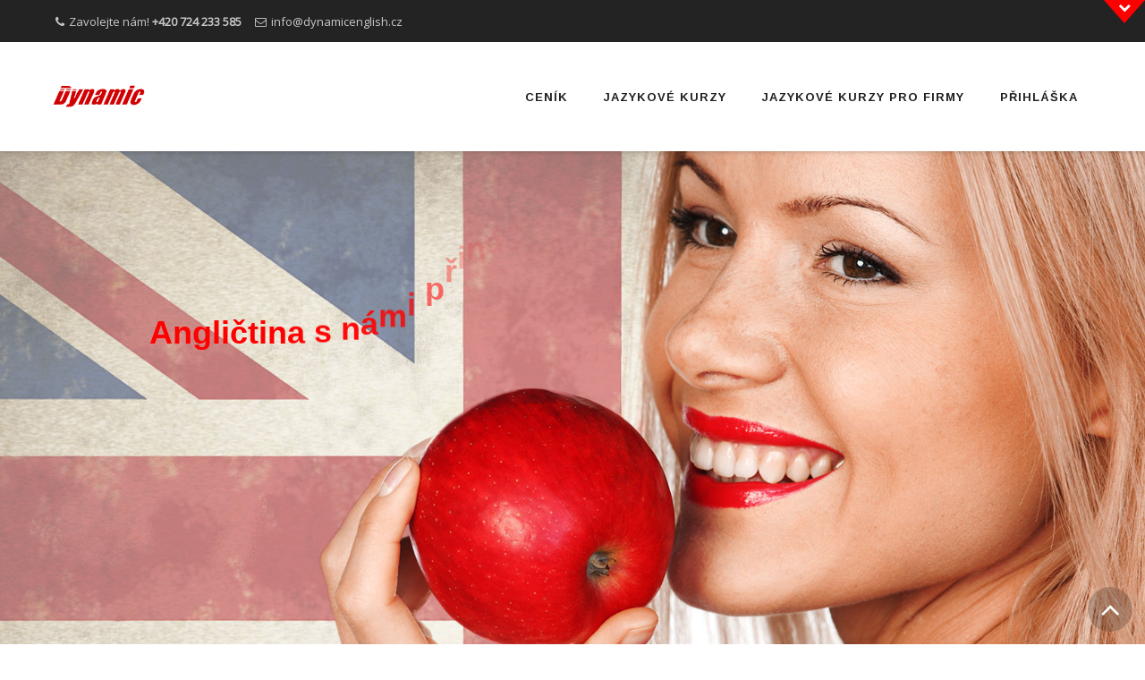

--- FILE ---
content_type: text/html; charset=UTF-8
request_url: http://dynamicenglish.cz/
body_size: 22428
content:
<!DOCTYPE html>
<!--[if IE 7]>
<html class="ie ie7" lang="cs-CZ">
<![endif]-->
<!--[if IE 8]>
<html class="ie ie8" lang="cs-CZ">
<![endif]-->
<!--[if !(IE 7) | !(IE 8)  ]><!-->
<html lang="cs-CZ">
<!--<![endif]-->
<head>
<meta charset="UTF-8">
<meta name="viewport" content="width=device-width, initial-scale=1">
<link rel="profile" href="http://gmpg.org/xfn/11">
<link rel="pingback" href="http://dynamicenglish.cz/xmlrpc.php">

<title>Jazykové kurzy v centru Brna - Dynamic English</title>

<!-- All in One SEO Pack 2.2.7.5 by Michael Torbert of Semper Fi Web Design[430,480] -->
<meta name="description" itemprop="description" content="Jazykové kurzy s Dynamic English jsou zábavné. Díky tomu se vám cizí jazyk bude učit hravě. Naše jazykové kurzy jsou v centru Brna od 240 Kč za lekci." />

<meta name="keywords" itemprop="keywords" content="jazykové kurzy brno, jazykové kurzy v brně, dynamic english" />

<link rel="canonical" href="http://dynamicenglish.cz/" />
<!-- /all in one seo pack -->
<link rel="alternate" type="application/rss+xml" title="Dynamic English &raquo; RSS zdroj" href="http://dynamicenglish.cz/feed/" />
<link rel="alternate" type="application/rss+xml" title="Dynamic English &raquo; RSS komentářů" href="http://dynamicenglish.cz/comments/feed/" />
<link rel="alternate" type="text/calendar" title="Dynamic English &raquo; iCal zdroj" href="http://dynamicenglish.cz/events/?ical=1" />
<link rel="alternate" type="application/rss+xml" title="Dynamic English &raquo; RSS komentářů pro Front Page" href="http://dynamicenglish.cz/front-page/feed/" />
		<script type="text/javascript">
			window._wpemojiSettings = {"baseUrl":"https:\/\/s.w.org\/images\/core\/emoji\/72x72\/","ext":".png","source":{"concatemoji":"http:\/\/dynamicenglish.cz\/wp-includes\/js\/wp-emoji-release.min.js?ver=4.4.34"}};
			!function(e,n,t){var a;function i(e){var t=n.createElement("canvas"),a=t.getContext&&t.getContext("2d"),i=String.fromCharCode;return!(!a||!a.fillText)&&(a.textBaseline="top",a.font="600 32px Arial","flag"===e?(a.fillText(i(55356,56806,55356,56826),0,0),3e3<t.toDataURL().length):"diversity"===e?(a.fillText(i(55356,57221),0,0),t=a.getImageData(16,16,1,1).data,a.fillText(i(55356,57221,55356,57343),0,0),(t=a.getImageData(16,16,1,1).data)[0],t[1],t[2],t[3],!0):("simple"===e?a.fillText(i(55357,56835),0,0):a.fillText(i(55356,57135),0,0),0!==a.getImageData(16,16,1,1).data[0]))}function o(e){var t=n.createElement("script");t.src=e,t.type="text/javascript",n.getElementsByTagName("head")[0].appendChild(t)}t.supports={simple:i("simple"),flag:i("flag"),unicode8:i("unicode8"),diversity:i("diversity")},t.DOMReady=!1,t.readyCallback=function(){t.DOMReady=!0},t.supports.simple&&t.supports.flag&&t.supports.unicode8&&t.supports.diversity||(a=function(){t.readyCallback()},n.addEventListener?(n.addEventListener("DOMContentLoaded",a,!1),e.addEventListener("load",a,!1)):(e.attachEvent("onload",a),n.attachEvent("onreadystatechange",function(){"complete"===n.readyState&&t.readyCallback()})),(a=t.source||{}).concatemoji?o(a.concatemoji):a.wpemoji&&a.twemoji&&(o(a.twemoji),o(a.wpemoji)))}(window,document,window._wpemojiSettings);
		</script>
		<style type="text/css">
img.wp-smiley,
img.emoji {
	display: inline !important;
	border: none !important;
	box-shadow: none !important;
	height: 1em !important;
	width: 1em !important;
	margin: 0 .07em !important;
	vertical-align: -0.1em !important;
	background: none !important;
	padding: 0 !important;
}
</style>
<link rel='stylesheet' id='dt-animation-css-css'  href='http://dynamicenglish.cz/wp-content/plugins/designthemes-core-features/shortcodes/css/animations.css?ver=4.4.34' type='text/css' media='all' />
<link rel='stylesheet' id='dt-sc-css-css'  href='http://dynamicenglish.cz/wp-content/plugins/designthemes-core-features/shortcodes/css/shortcodes.css?ver=4.4.34' type='text/css' media='all' />
<link rel='stylesheet' id='dt-animations-css'  href='http://dynamicenglish.cz/wp-content/plugins/designthemes-core-features/page-builder/css/animations.css?ver=4.4.34' type='text/css' media='all' />
<link rel='stylesheet' id='layerslider-css'  href='http://dynamicenglish.cz/wp-content/plugins/LayerSlider/static/css/layerslider.css?ver=5.3.2' type='text/css' media='all' />
<link rel='stylesheet' id='ls-google-fonts-css'  href='http://fonts.googleapis.com/css?family=Lato:100,300,regular,700,900%7COpen+Sans:300%7CIndie+Flower:regular%7COswald:300,regular,700&#038;subset=latin%2Clatin-ext' type='text/css' media='all' />
<link rel='stylesheet' id='contact-form-7-css'  href='http://dynamicenglish.cz/wp-content/plugins/contact-form-7/includes/css/styles.css?ver=4.3.1' type='text/css' media='all' />
<link rel='stylesheet' id='responsive_map_css-css'  href='http://dynamicenglish.cz/wp-content/plugins/responsive-maps-plugin/includes/css/style.css?ver=2.13' type='text/css' media='all' />
<link rel='stylesheet' id='rs-plugin-settings-css'  href='http://dynamicenglish.cz/wp-content/plugins/revslider/rs-plugin/css/settings.css?ver=4.6.5' type='text/css' media='all' />
<style id='rs-plugin-settings-inline-css' type='text/css'>
.tp-caption a{color:#ff7302;text-shadow:none;-webkit-transition:all 0.2s ease-out;-moz-transition:all 0.2s ease-out;-o-transition:all 0.2s ease-out;-ms-transition:all 0.2s ease-out}.tp-caption a:hover{color:#ffa902}
</style>
<link rel='stylesheet' id='megamenu-css'  href='http://dynamicenglish.cz/wp-admin/admin-ajax.php?action=megamenu_css&#038;ver=2.0.1' type='text/css' media='all' />
<link rel='stylesheet' id='dashicons-css'  href='http://dynamicenglish.cz/wp-includes/css/dashicons.min.css?ver=4.4.34' type='text/css' media='all' />
<link rel='stylesheet' id='hint-css'  href='http://dynamicenglish.cz/wp-content/themes/remould/assets/hint/hint.min.css?ver=4.4.34' type='text/css' media='all' />
<link rel='stylesheet' id='flexslider-css'  href='http://dynamicenglish.cz/wp-content/plugins/js_composer/assets/lib/bower/flexslider/flexslider.css?ver=4.7.4' type='text/css' media='screen' />
<link rel='stylesheet' id='font-awesome-css'  href='http://dynamicenglish.cz/wp-content/plugins/js_composer/assets/lib/bower/font-awesome/css/font-awesome.min.css?ver=4.7.4' type='text/css' media='screen' />
<link rel='stylesheet' id='nivo-slider-css-css'  href='http://dynamicenglish.cz/wp-content/plugins/js_composer/assets/lib/bower/nivoslider/nivo-slider.css?ver=4.7.4' type='text/css' media='screen' />
<link rel='stylesheet' id='nivo-slider-theme-css'  href='http://dynamicenglish.cz/wp-content/plugins/js_composer/assets/lib/bower/nivoslider/themes/default/default.css?ver=4.7.4' type='text/css' media='screen' />
<link rel='stylesheet' id='owl-carousel-css'  href='http://dynamicenglish.cz/wp-content/themes/remould/assets/owl-carousel/assets/owl.carousel.css?ver=4.4.34' type='text/css' media='all' />
<link rel='stylesheet' id='prettyphoto-css'  href='http://dynamicenglish.cz/wp-content/plugins/js_composer/assets/lib/prettyphoto/css/prettyPhoto.css?ver=4.7.4' type='text/css' media='screen' />
<link rel='stylesheet' id='js_composer_front-css'  href='http://dynamicenglish.cz/wp-content/plugins/js_composer/assets/css/js_composer.css?ver=4.7.4' type='text/css' media='all' />
<link rel='stylesheet' id='bootstrap-css'  href='http://dynamicenglish.cz/wp-content/themes/remould/css/bootstrap.min.css?ver=4.4.34' type='text/css' media='all' />
<link rel='stylesheet' id='multi-columns-row-css'  href='http://dynamicenglish.cz/wp-content/themes/remould/css/multi-columns-row.min.css?ver=4.4.34' type='text/css' media='all' />
<link rel='stylesheet' id='bootstrap-theme-css'  href='http://dynamicenglish.cz/wp-content/themes/remould/css/bootstrap-theme.min.css?ver=4.4.34' type='text/css' media='all' />
<link rel='stylesheet' id='remould-main-style-css'  href='http://dynamicenglish.cz/wp-content/themes/remould/css/main.min.css?ver=4.4.34' type='text/css' media='all' />
<link rel='stylesheet' id='remould-dynamic-style-css'  href='http://dynamicenglish.cz/wp-content/themes/remould/css/dynamic-style.min.css?ver=4.4.34' type='text/css' media='all' />
<!--[if lt IE 10]>
<link rel='stylesheet' id='remould-ie-css'  href='http://dynamicenglish.cz/wp-content/themes/remould/css/ie.min.css?ver=4.4.34' type='text/css' media='all' />
<![endif]-->
<link rel='stylesheet' id='remould-responsive-style-css'  href='http://dynamicenglish.cz/wp-content/themes/remould/css/responsive.min.css?ver=4.4.34' type='text/css' media='all' />
<link rel='stylesheet' id='redux-google-fonts-remould-css'  href='http://fonts.googleapis.com/css?family=Open+Sans%3A400%7CArimo%3A700%2C400%7CLato%3A300%7CMontserrat%3A700%7CLondrina+Outline%3A400%7COdor+Mean+Chey%3A400%7COxygen%3A700&#038;ver=1447078369' type='text/css' media='all' />
<script type='text/javascript' src='http://dynamicenglish.cz/wp-includes/js/jquery/jquery.js?ver=1.11.3'></script>
<script type='text/javascript' src='http://dynamicenglish.cz/wp-includes/js/jquery/jquery-migrate.min.js?ver=1.2.1'></script>
<script type='text/javascript' src='http://dynamicenglish.cz/wp-content/plugins/LayerSlider/static/js/greensock.js?ver=1.11.8'></script>
<script type='text/javascript' src='http://dynamicenglish.cz/wp-content/plugins/LayerSlider/static/js/layerslider.kreaturamedia.jquery.js?ver=5.3.2'></script>
<script type='text/javascript' src='http://dynamicenglish.cz/wp-content/plugins/LayerSlider/static/js/layerslider.transitions.js?ver=5.3.2'></script>
<script type='text/javascript' src='http://dynamicenglish.cz/wp-content/plugins/revslider/rs-plugin/js/jquery.themepunch.tools.min.js?ver=4.6.5'></script>
<script type='text/javascript' src='http://dynamicenglish.cz/wp-content/plugins/revslider/rs-plugin/js/jquery.themepunch.revolution.min.js?ver=4.6.5'></script>
<link rel='https://api.w.org/' href='http://dynamicenglish.cz/wp-json/' />
<link rel="EditURI" type="application/rsd+xml" title="RSD" href="http://dynamicenglish.cz/xmlrpc.php?rsd" />
<link rel="wlwmanifest" type="application/wlwmanifest+xml" href="http://dynamicenglish.cz/wp-includes/wlwmanifest.xml" /> 
<meta name="generator" content="WordPress 4.4.34" />
<link rel='shortlink' href='http://dynamicenglish.cz/' />
		<script type="text/javascript">
			jQuery(document).ready(function() {
				// CUSTOM AJAX CONTENT LOADING FUNCTION
				var ajaxRevslider = function(obj) {
				
					// obj.type : Post Type
					// obj.id : ID of Content to Load
					// obj.aspectratio : The Aspect Ratio of the Container / Media
					// obj.selector : The Container Selector where the Content of Ajax will be injected. It is done via the Essential Grid on Return of Content
					
					var content = "";

					data = {};
					
					data.action = 'revslider_ajax_call_front';
					data.client_action = 'get_slider_html';
					data.token = '77d3a791e9';
					data.type = obj.type;
					data.id = obj.id;
					data.aspectratio = obj.aspectratio;
					
					// SYNC AJAX REQUEST
					jQuery.ajax({
						type:"post",
						url:"http://dynamicenglish.cz/wp-admin/admin-ajax.php",
						dataType: 'json',
						data:data,
						async:false,
						success: function(ret, textStatus, XMLHttpRequest) {
							if(ret.success == true)
								content = ret.data;								
						},
						error: function(e) {
							console.log(e);
						}
					});
					
					 // FIRST RETURN THE CONTENT WHEN IT IS LOADED !!
					 return content;						 
				};
				
				// CUSTOM AJAX FUNCTION TO REMOVE THE SLIDER
				var ajaxRemoveRevslider = function(obj) {
					return jQuery(obj.selector+" .rev_slider").revkill();
				};

				// EXTEND THE AJAX CONTENT LOADING TYPES WITH TYPE AND FUNCTION
				var extendessential = setInterval(function() {
					if (jQuery.fn.tpessential != undefined) {
						clearInterval(extendessential);
						if(typeof(jQuery.fn.tpessential.defaults) !== 'undefined') {
							jQuery.fn.tpessential.defaults.ajaxTypes.push({type:"revslider",func:ajaxRevslider,killfunc:ajaxRemoveRevslider,openAnimationSpeed:0.3});   
							// type:  Name of the Post to load via Ajax into the Essential Grid Ajax Container
							// func: the Function Name which is Called once the Item with the Post Type has been clicked
							// killfunc: function to kill in case the Ajax Window going to be removed (before Remove function !
							// openAnimationSpeed: how quick the Ajax Content window should be animated (default is 0.3)
						}
					}
				},30);
			});
		</script>
		<link rel="icon" type="image/png" sizes="32x32" href="http://dynamicenglish.cz/wp-content/uploads/2015/09/favicon.png">
<meta name="apple-mobile-web-app-title" content="Dynamic English">
<meta name="application-name" content="Dynamic English">
<meta name="msapplication-TileColor" content="#ffffff">
	
	<script type="text/javascript">
		var tm_breakpoint = 1200;
	</script>
	
	<style type="text/css">
.tm-header-overlay .thememount-titlebar-wrapper .thememount-titlebar-inner-wrapper{	
	padding-top: 162px;
}
.thememount-header-style-3.tm-header-overlay .thememount-titlebar-wrapper .thememount-titlebar-inner-wrapper{
	padding-top: 217px;
}
</style>
		
		<script type="text/javascript">	var ajaxurl = 'http://dynamicenglish.cz/wp-admin/admin-ajax.php';</script>
	<meta name="generator" content="Powered by Visual Composer - drag and drop page builder for WordPress."/>
<!--[if lte IE 9]><link rel="stylesheet" type="text/css" href="http://dynamicenglish.cz/wp-content/plugins/js_composer/assets/css/vc_lte_ie9.css" media="screen"><![endif]--><!--[if IE  8]><link rel="stylesheet" type="text/css" href="http://dynamicenglish.cz/wp-content/plugins/js_composer/assets/css/vc-ie8.css" media="screen"><![endif]--><style type="text/css" title="dynamic-css" class="options-output">body{background-color:#ffffff;}body #main{background-color:#ffffff;}body{font-family:"Open Sans",'Trebuchet MS', Helvetica, sans-serif;line-height:22px;font-weight:400;font-style:normal;color:#6d6d6d;font-size:14px;}a{color:#202020;}a:hover{color:#f7b71e;}h1{font-family:Arimo,'Trebuchet MS', Helvetica, sans-serif;line-height:34px;font-weight:700;font-style:normal;color:#282828;font-size:30px;}h2{font-family:Arimo,'Trebuchet MS', Helvetica, sans-serif;line-height:30px;font-weight:700;font-style:normal;color:#202020;font-size:25px;}h3{font-family:Arimo,'Trebuchet MS', Helvetica, sans-serif;line-height:26px;font-weight:400;font-style:normal;color:#202020;font-size:22px;}h4{font-family:Arimo,'Trebuchet MS', Helvetica, sans-serif;line-height:20px;font-weight:400;font-style:normal;color:#202020;font-size:18px;}h5{font-family:Arimo,'Trebuchet MS', Helvetica, sans-serif;line-height:18px;font-weight:400;font-style:normal;color:#202020;font-size:16px;}h6{font-family:Arimo,'Trebuchet MS', Helvetica, sans-serif;line-height:16px;font-weight:400;font-style:normal;color:#202020;font-size:14px;}.tm-element-heading-wrapper h2{font-family:Arimo,'Trebuchet MS', Helvetica, sans-serif;line-height:30px;letter-spacing:2px;font-weight:700;font-style:normal;color:#282828;font-size:28px;}.tm-element-heading-wrapper h4{font-family:Lato,'Trebuchet MS', Helvetica, sans-serif;line-height:20px;font-weight:300;font-style:normal;color:#999999;font-size:18px;}body .widget .widget-title, body .widget .widgettitle, #navbar #site-navigation .mega-menu-wrap .mega-menu.mega-menu-horizontal .mega-sub-menu > li.mega-menu-item > h4.mega-block-title, .portfolio-description h2, .thememount-portfolio-details h2, .thememount-portfolio-related h2{font-family:Arimo,'Trebuchet MS', Helvetica, sans-serif;text-transform:uppercase;line-height:20px;font-weight:700;font-style:normal;color:#282828;font-size:18px;}.woocommerce button.button, .woocommerce-page button.button, input, .vc_btn, .vc_btn3, .woocommerce-page a.button, .button, .wpb_button, button, .woocommerce input.button, .woocommerce-page input.button, .tp-button.big, .woocommerce #content input.button, .woocommerce #respond input#submit, .woocommerce a.button, .woocommerce button.button, .woocommerce input.button, .woocommerce-page #content input.button, .woocommerce-page #respond input#submit, .woocommerce-page a.button, .woocommerce-page button.button, .woocommerce-page input.button, .thememount-post-readmore a{font-family:Montserrat,'Trebuchet MS', Helvetica, sans-serif;text-transform:uppercase;letter-spacing:1px;font-weight:700;font-style:normal;}.wpb_tabs_nav a.ui-tabs-anchor, body .wpb_accordion .wpb_accordion_wrapper .wpb_accordion_header a, .vc_progress_bar .vc_label, .vc_tta.vc_general .vc_tta-tab > a, .vc_toggle_title > h4{font-family:Arimo,'Trebuchet MS', Helvetica, sans-serif;font-weight:400;font-style:normal;}div.thememount-fbar-box-w{background-repeat:no-repeat;background-size:cover;background-position:center center;background-image:url('http://dynamicenglish.cz/wp-content/uploads/2014/07/dynamic-english-jazykove-kurzy-v-brne-white.png');}div.tm-titlebar-wrapper{background-repeat:no-repeat;background-size:cover;background-position:center center;}.tm-titlebar-main h1.entry-title{font-family:Arimo,'Trebuchet MS', Helvetica, sans-serif;text-transform:uppercase;line-height:40px;letter-spacing:1px;font-weight:700;font-style:normal;font-size:33px;}.tm-titlebar-main h3.tm-subtitle{font-family:"Londrina Outline",'Trebuchet MS', Helvetica, sans-serif;text-transform:uppercase;line-height:30px;font-weight:400;font-style:normal;font-size:24px;}.tm-titlebar-wrapper .breadcrumb-wrapper, .breadcrumb-wrapper a{font-family:"Odor Mean Chey",'Trebuchet MS', Helvetica, sans-serif;text-transform:capitalize;line-height:14px;letter-spacing:2px;font-weight:400;font-style:normal;font-size:13px;}#navbar #site-navigation div.nav-menu > ul > li > a, #navbar #site-navigation .mega-menu-wrap .mega-menu.mega-menu-horizontal > li.mega-menu-item > a{font-family:Arimo,'Trebuchet MS', Helvetica, sans-serif;text-transform:uppercase;line-height:40px;letter-spacing:1px;font-weight:700;font-style:normal;color:#202020;font-size:13px;}ul.nav-menu li ul li a, div.nav-menu > ul li ul li a, #navbar #site-navigation .mega-menu-wrap .mega-menu.mega-menu-horizontal .mega-sub-menu a, #navbar #site-navigation .mega-menu-wrap .mega-menu.mega-menu-horizontal .mega-sub-menu a:hover, #navbar #site-navigation .mega-menu-wrap .mega-menu.mega-menu-horizontal .mega-sub-menu a:focus, #navbar #site-navigation .mega-menu-wrap .mega-menu.mega-menu-horizontal .mega-sub-menu a.mega-menu-link, #navbar #site-navigation .mega-menu-wrap .mega-menu.mega-menu-horizontal .mega-sub-menu a.mega-menu-link:hover, #navbar #site-navigation .mega-menu-wrap .mega-menu.mega-menu-horizontal .mega-sub-menu a.mega-menu-link:focus, #navbar #site-navigation .mega-menu-wrap .mega-menu.mega-menu-horizontal .mega-sub-menu > li.mega-menu-item-type-widget{font-family:Oxygen,'Trebuchet MS', Helvetica, sans-serif;text-transform:uppercase;line-height:20px;font-weight:700;font-style:normal;color:#6d6d6d;font-size:11px;}ul.nav-menu li ul, div.nav-menu > ul .children, #navbar #site-navigation .mega-menu-wrap .mega-menu.mega-menu-horizontal .mega-sub-menu, #navbar #site-navigation .mega-menu-wrap .mega-menu.mega-menu-horizontal .mega-sub-menu a:hover, 
#navbar #site-navigation .mega-menu-wrap .mega-menu.mega-menu-horizontal .mega-sub-menu li:hover > a, #navbar #site-navigation .mega-menu-wrap .mega-menu.mega-menu-horizontal .mega-sub-menu a, #navbar #site-navigation .mega-menu-wrap .mega-menu.mega-menu-horizontal .mega-sub-menu a.mega-menu-link:hover, 
#navbar #site-navigation .mega-menu-wrap .mega-menu.mega-menu-horizontal .mega-sub-menu li:hover > a.mega-menu-link, #navbar #site-navigation .mega-menu-wrap .mega-menu.mega-menu-horizontal .mega-sub-menu a.mega-menu-link{background-color:#ffffff;}#navbar #site-navigation .mega-menu-wrap .mega-menu.mega-menu-horizontal .mega-sub-menu > li.mega-menu-item > h4.mega-block-title{font-family:Arimo,'Trebuchet MS', Helvetica, sans-serif;line-height:20px;font-weight:700;font-style:normal;color:#202020;font-size:17px;}#page footer.site-footer > div.footer > div.footer-inner{background-color:rgba(12,12,12,0.95);}</style><style type="text/css" data-type="vc_shortcodes-custom-css">.vc_custom_1433739604302{padding-bottom: 50px !important;}.vc_custom_1436360997508{padding-top: 41px !important;padding-bottom: 35px !important;background-position: center !important;background-repeat: no-repeat !important;background-size: cover !important;}.vc_custom_1436360997508{padding-top: 41px !important;padding-bottom: 35px !important;background-position: center !important;background-repeat: no-repeat !important;background-size: cover !important;}.vc_custom_1444812505975{padding-bottom: 70px !important;background-color: #f7f7f7 !important;border-radius: 2px !important;}.vc_custom_1444740414863{margin-bottom: 0px !important;}.vc_custom_1447142179226{background-color: #ffffff !important;}.vc_custom_1434513942230{padding-top: 30px !important;padding-bottom: 50px !important;}.vc_custom_1444739049070{padding-top: 70px !important;padding-bottom: 80px !important;}.vc_custom_1444723591676{margin-bottom: 5px !important;}.vc_custom_1436873639095{margin-bottom: -50px !important;}.vc_custom_1444732767788{padding-bottom: 20px !important;}.vc_custom_1444734792959{padding-bottom: 20px !important;}.vc_custom_1436873639095{margin-bottom: -50px !important;}.vc_custom_1444732780810{padding-bottom: 20px !important;}.vc_custom_1444734806702{padding-bottom: 20px !important;}.vc_custom_1444732301046{margin-bottom: -15px !important;}.vc_custom_1447142194727{background-color: #ffffff !important;}</style><noscript><style> .wpb_animate_when_almost_visible { opacity: 1; }</style></noscript>
<!--[if lt IE 9]>
	<script src="http://dynamicenglish.cz/wp-content/themes/remould/js/html5.js"></script>
<![endif]-->

</head>

<body class="home page page-id-1085 page-template-default thememount-responsive-on thememount-sticky-footer thememount-wide thememount-header-style-1 thememount-page-full-width thememount-maxmegamenu-active thememount-one-page-site single-author wpb-js-composer js-comp-ver-4.7.4 vc_responsive">


<div class="main-holder animsition">
<div id="page" class="hfeed site">
<header id="masthead" class="site-header">
  <div class="headerblock tm-mmenu-active-color-skin tm-dmenu-active-color-skin tm-dmenu-sep-grey">
    <div><style scoped>.thememount-fbar-box-w:after{background-color:rgba(255,255,255,0.8);}</style><span class="thememount-fbar-btn "><a href="#" data-closeicon="fa fa-chevron-up" data-openicon="fa fa-chevron-down"><i class="fa fa-chevron-down"></i> <span>Open</span></a></span>		
		
		<div class="thememount-fbar-box-w thememount-fbar-text-dark thememount-fbar-bg-custom tm-fbar-with-bgimage" >
			<div class="container thememount-fbar-box" style="">
              <div class="row multi-columns-row">
  				<aside id="text-3" class="widget widget_text col-xs-12 col-sm-12 col-md-12 col-lg-12"><h3 class="widget-title">KONTAKTUJTE NÁS!</h3>			<div class="textwidget"><div role="form" class="wpcf7" id="wpcf7-f7387-o1" lang="cs-CZ" dir="ltr">
<div class="screen-reader-response"></div>
<form name="ContactUsForm" action="/#wpcf7-f7387-o1" method="post" class="wpcf7-form" novalidate="novalidate">
<div style="display: none;">
<input type="hidden" name="_wpcf7" value="7387" />
<input type="hidden" name="_wpcf7_version" value="4.3.1" />
<input type="hidden" name="_wpcf7_locale" value="cs_CZ" />
<input type="hidden" name="_wpcf7_unit_tag" value="wpcf7-f7387-o1" />
<input type="hidden" name="_wpnonce" value="dad4d698a4" />
</div>
<div id="contact-form">
<p>
<span class="fa fa-user"> </span><br />
<span class="wpcf7-form-control-wrap your-name"><input type="text" name="your-name" value="" size="40" class="wpcf7-form-control wpcf7-text wpcf7-validates-as-required" aria-required="true" aria-invalid="false" placeholder="Vaše jméno" /></span>
</p>
<p>
<span class="fa fa-envelope-o"> </span><br />
<span class="wpcf7-form-control-wrap your-email"><input type="email" name="your-email" value="" size="40" class="wpcf7-form-control wpcf7-text wpcf7-email wpcf7-validates-as-required wpcf7-validates-as-email" aria-required="true" aria-invalid="false" placeholder="Email" /></span>
</p>
<p>
<span class="fa fa-mobile"> </span><br />
<span class="wpcf7-form-control-wrap tele"><input type="tel" name="tele" value="" size="40" class="wpcf7-form-control wpcf7-text wpcf7-tel wpcf7-validates-as-tel" aria-invalid="false" placeholder="Telefon" /></span>
</p>
<p>
<span class="fa fa-language "> </span><br />
<span class="wpcf7-form-control-wrap kurzy"><select name="kurzy" class="wpcf7-form-control wpcf7-select" aria-invalid="false"><option value="Vyberte o jaký kurz máte zájem">Vyberte o jaký kurz máte zájem</option><option value="Angličtina">Angličtina</option><option value="Španělština">Španělština</option><option value="Ruština">Ruština</option><option value="Němčina">Němčina</option><option value="Jazykové kurzy pro firmy">Jazykové kurzy pro firmy</option></select></span>
</p>
<p>
<span class="fa fa-language "> </span><br />
<span class="wpcf7-form-control-wrap znalostjazyka"><select name="znalostjazyka" class="wpcf7-form-control wpcf7-select" aria-invalid="false"><option value="Vyberte znalost jazyka">Vyberte znalost jazyka</option><option value="začátečník">začátečník</option><option value="mírně pokročilý">mírně pokročilý</option><option value="pokročilý">pokročilý</option></select></span>
</p>
<p class="submit"> <input type="submit" value="Odeslat" class="wpcf7-form-control wpcf7-submit" /> </p>
</div>
<div class="wpcf7-response-output wpcf7-display-none"></div></form></div></div>
		</aside>              </div>
			</div>
		</div>
		
		</div>
		    <div>
			<div class="thememount-topbar thememount-topbar-textcolor-white thememount-topbar-bgcolor-darkgrey">
				<div class="container">
					<div class="row">
						<div class="table-row"><div class="thememount-tb-left-content thememount-flexible-width-left"><ul class="top-contact"><li><i class="fa fa-phone"></i>Zavolejte nám! <strong>+420 724 233 585</strong></li><li><i class="fa fa-envelope-o"></i><a href="mailto:info@dynamicenglish.cz">info@dynamicenglish.cz</a></li></ul></div><div class="thememount-tb-right-content thememount-flexible-width-right"><div class="thememount-social-links-wrapper"><ul class="social-icons"><li class="rss"><a target="_blank" href="http://dynamicenglish.cz/feed/" class="hint--bottom" data-hint="RSS"><i class="fa fa-rss"></i></a></li></ul></div></div></div> <!-- .table-row -->
					</div>
				</div>
			</div></div>    <div id="stickable-header" class="header-inner masthead-header-stickyOnScroll ">
      <div class="container">
        <div class="headercontent row clearfix">
          <div class="headerlogo thememount-logotype-image tm-stickylogo-no">
            <h1 class="site-title"> <a class="home-link" href="http://dynamicenglish.cz/" title="Dynamic English" rel="home">
              			  <img class="thememount-logo-img standardlogo" src="http://dynamicenglish.cz/wp-content/uploads/2015/09/logo.png" alt="Dynamic English" width="200" height="78">
			  
			  			  
                            </a> </h1>
            <h2 class="site-description">
              Jazykové kurzy Brno            </h2>
          </div>
		  
		  		  
          <div id="navbar">
            <nav id="site-navigation" class="navigation main-navigation">
            <div class="header-controls">
				
								
				
                              </div>
              <h3 class="menu-toggle">
                <span>Toggle menu</span><i class="fa fa-bars"></i>              </h3>
              <a class="screen-reader-text skip-link" href="#content" title="Skip to content">
              Skip to content              </a>
              <div class="nav-menu"><ul id="menu-landing-page" class="nav-menu"><li id="menu-item-7636" class="menu-item menu-item-type-custom menu-item-object-custom menu-item-7636"><a href="#cenik">Ceník</a></li>
<li id="menu-item-7637" class="menu-item menu-item-type-custom menu-item-object-custom menu-item-7637"><a href="#jazykove-kurzy">Jazykové kurzy</a></li>
<li id="menu-item-7638" class="menu-item menu-item-type-custom menu-item-object-custom menu-item-7638"><a href="#firmy">Jazykové kurzy pro firmy</a></li>
<li id="menu-item-7639" class="menu-item menu-item-type-custom menu-item-object-custom menu-item-7639"><a href="#prihlaska">Přihláška</a></li>
</ul></div>            </nav>
            <!-- #site-navigation --> 
			
			<script type="text/javascript">
				jQuery( document ).ready(function($) {
					tm_hide_togle_link();
				});
			</script>
			
          </div>
		  	
	<script type="text/javascript">
		var x = 1;
		jQuery('.mega-menu a, .menu-main-menu-container a').each(function(){
			if( x != 1 ){
				jQuery(this).parent().removeClass('mega-current-menu-item mega-current_page_item current-menu-ancestor current-menu-item current_page_item');
			}
			x = 0;
		});
	</script>
	
			  <!-- #navbar --> 
        </div>
        <!-- .row --> 
      </div>
    </div>
  </div>
    <div id="tm-header-slider" class="thememount-slider-wrapper">
<div id="rev_slider_5_1_wrapper" class="rev_slider_wrapper fullscreen-container" style="background-color:#ffffff;padding:0px;">
<!-- START REVOLUTION SLIDER 4.6.5 fullscreen mode -->
	<div id="rev_slider_5_1" class="rev_slider fullscreenbanner" style="display:none;">
<ul>	<!-- SLIDE  -->
	<li data-transition="zoomin" data-slotamount="7" data-masterspeed="1500"  data-saveperformance="off" >
		<!-- MAIN IMAGE -->
		<img src="http://dynamicenglish.cz/wp-content/uploads/revslider/dynamic/dynamic-bg-slider_01.jpg"  alt=""  data-bgposition="center top" data-bgfit="cover" data-bgrepeat="no-repeat">
		<!-- LAYERS -->

		<!-- LAYER NR. 1 -->
		<div class="tp-caption dt-trans-medium-black lft ltt tp-resizeme rs-parallaxlevel-0" 
			 data-x="-13" 
			 data-y="-24"  
			data-speed="1500" 
			data-start="500" 
			data-easing="Power2.easeInOut" 
			data-splitin="chars" 
			data-splitout="chars" 
			data-elementdelay="0.1" 
			data-endelementdelay="0.1" 
			 data-endspeed="1500" 
			data-endeasing="Power2.easeInOut" 

			style="z-index: 5; max-width: auto; max-height: auto; white-space: nowrap;">Angličtina s námi přináší ovoce 
		</div>
	</li>
	<!-- SLIDE  -->
	<li data-transition="zoomin" data-slotamount="7" data-masterspeed="1500"  data-saveperformance="off" >
		<!-- MAIN IMAGE -->
		<img src="http://dynamicenglish.cz/wp-content/uploads/revslider/dynamic/dynamic-bg-slider_01.jpg"  alt=""  data-bgposition="center top" data-bgfit="cover" data-bgrepeat="no-repeat">
		<!-- LAYERS -->

		<!-- LAYER NR. 1 -->
		<div class="tp-caption dt-trans-medium-black lft ltt tp-resizeme rs-parallaxlevel-0" 
			 data-x="-13" 
			 data-y="-24"  
			data-speed="1500" 
			data-start="500" 
			data-easing="Power2.easeInOut" 
			data-splitin="chars" 
			data-splitout="chars" 
			data-elementdelay="0.1" 
			data-endelementdelay="0.1" 
			 data-endspeed="1500" 
			data-endeasing="Power2.easeInOut" 

			style="z-index: 5; max-width: auto; max-height: auto; white-space: nowrap;">Angličtina s námi přináší ovoce 
		</div>
	</li>
</ul>
<div class="tp-bannertimer"></div>	</div>
			

			<style scoped>.tp-caption.dt-trans-medium-black,.dt-trans-medium-black{font-size:36px;line-height:43px;font-family:Arial,Helvetica,sans-serif;font-weight:600;color:#ff0000;text-decoration:none;padding:20px 20px 20px 20px;text-shadow:none;background-color:rgba(255,255,255,0);border-width:0px;border-color:rgb(255,255,255) rgb(255,255,255) rgb(242,242,242) rgb(255,255,255);border-style:none}</style>

			<script type="text/javascript">

				/******************************************
					-	PREPARE PLACEHOLDER FOR SLIDER	-
				******************************************/
				

				var setREVStartSize = function() {
					var	tpopt = new Object();
						tpopt.startwidth = 960;
						tpopt.startheight = 350;
						tpopt.container = jQuery('#rev_slider_5_1');
						tpopt.fullScreen = "on";
						tpopt.forceFullWidth="off";

					tpopt.container.closest(".rev_slider_wrapper").css({height:tpopt.container.height()});tpopt.width=parseInt(tpopt.container.width(),0);tpopt.height=parseInt(tpopt.container.height(),0);tpopt.bw=tpopt.width/tpopt.startwidth;tpopt.bh=tpopt.height/tpopt.startheight;if(tpopt.bh>tpopt.bw)tpopt.bh=tpopt.bw;if(tpopt.bh<tpopt.bw)tpopt.bw=tpopt.bh;if(tpopt.bw<tpopt.bh)tpopt.bh=tpopt.bw;if(tpopt.bh>1){tpopt.bw=1;tpopt.bh=1}if(tpopt.bw>1){tpopt.bw=1;tpopt.bh=1}tpopt.height=Math.round(tpopt.startheight*(tpopt.width/tpopt.startwidth));if(tpopt.height>tpopt.startheight&&tpopt.autoHeight!="on")tpopt.height=tpopt.startheight;if(tpopt.fullScreen=="on"){tpopt.height=tpopt.bw*tpopt.startheight;var cow=tpopt.container.parent().width();var coh=jQuery(window).height();if(tpopt.fullScreenOffsetContainer!=undefined){try{var offcontainers=tpopt.fullScreenOffsetContainer.split(",");jQuery.each(offcontainers,function(e,t){coh=coh-jQuery(t).outerHeight(true);if(coh<tpopt.minFullScreenHeight)coh=tpopt.minFullScreenHeight})}catch(e){}}tpopt.container.parent().height(coh);tpopt.container.height(coh);tpopt.container.closest(".rev_slider_wrapper").height(coh);tpopt.container.closest(".forcefullwidth_wrapper_tp_banner").find(".tp-fullwidth-forcer").height(coh);tpopt.container.css({height:"100%"});tpopt.height=coh;}else{tpopt.container.height(tpopt.height);tpopt.container.closest(".rev_slider_wrapper").height(tpopt.height);tpopt.container.closest(".forcefullwidth_wrapper_tp_banner").find(".tp-fullwidth-forcer").height(tpopt.height);}
				};

				/* CALL PLACEHOLDER */
				setREVStartSize();


				var tpj=jQuery;
				tpj.noConflict();
				var revapi5;

				tpj(document).ready(function() {

				if(tpj('#rev_slider_5_1').revolution == undefined){
					revslider_showDoubleJqueryError('#rev_slider_5_1');
				}else{
				   revapi5 = tpj('#rev_slider_5_1').show().revolution(
					{	
												dottedOverlay:"none",
						delay:9000,
						startwidth:960,
						startheight:350,
						hideThumbs:200,

						thumbWidth:100,
						thumbHeight:50,
						thumbAmount:1,
						
												
						simplifyAll:"off",

						navigationType:"none",
						navigationArrows:"none",
						navigationStyle:"round",

						touchenabled:"on",
						onHoverStop:"off",
						nextSlideOnWindowFocus:"off",

						swipe_threshold: 75,
						swipe_min_touches: 1,
						drag_block_vertical: false,
						
												parallax:"mouse",
						parallaxBgFreeze:"off",
						parallaxLevels:[5,10,15,20,25,30,35,40,45,50],
												
												
						keyboardNavigation:"off",

						navigationHAlign:"center",
						navigationVAlign:"bottom",
						navigationHOffset:0,
						navigationVOffset:20,

						soloArrowLeftHalign:"left",
						soloArrowLeftValign:"center",
						soloArrowLeftHOffset:20,
						soloArrowLeftVOffset:0,

						soloArrowRightHalign:"right",
						soloArrowRightValign:"center",
						soloArrowRightHOffset:20,
						soloArrowRightVOffset:0,

						shadow:0,
						fullWidth:"off",
						fullScreen:"on",

												spinner:"spinner0",
												
						stopLoop:"off",
						stopAfterLoops:0,
						stopAtSlide:1,

						shuffle:"off",

						
						forceFullWidth:"off",
						fullScreenAlignForce:"off",
						minFullScreenHeight:"",
						
						hideThumbsOnMobile:"off",
						hideNavDelayOnMobile:1500,
						hideBulletsOnMobile:"off",
						hideArrowsOnMobile:"off",
						hideThumbsUnderResolution:0,

												fullScreenOffsetContainer: "",
						fullScreenOffset: "",
												hideSliderAtLimit:0,
						hideCaptionAtLimit:0,
						hideAllCaptionAtLilmit:0,
						startWithSlide:0					});



									}
				});	/*ready*/

			</script>


			</div><!-- END REVOLUTION SLIDER --></div></header>
<!-- #masthead -->

<div id="main" class="site-main">
<div id="main-inner" class="site-main-inner">

	
	<div id="primary" class="content-area ">
		<div id="content" class="site-content" role="main">

						
				<div id="post-1085" class="post-1085 page type-page status-publish hentry">
					
					
					<div class="entry-content">
						<div class="vc_row wpb_row vc_row-fluid vc_custom_1433739604302 tm-row-textcolor-default tm-row-bgtype-default tm-custom-95828"><div class="tm-bg-overlay"></div><!-- ThemeMount custom DIV added --><div class="wpb_column vc_column_container vc_col-sm-6"><div class="wpb_wrapper"><h1 style="font-size: 16px;color: #7e7e7e;line-height: 18px;text-align: left;font-family:Arimo;font-weight:400;font-style:normal" class="vc_custom_heading vc_custom_1444723591676">JAZYKOVÉ KURZY V CENTRU BRNA</h1><div style="font-size: 40px;color: #202020;line-height: 42px;text-align: left;font-family:Arimo;font-weight:700;font-style:normal" class="vc_custom_heading">DYNAMIC ENGLISH</div>
	<div class="wpb_text_column wpb_content_element ">
		<div class="wpb_wrapper">
			<p style="text-align: justify;">Jazykové kurzy Dynamic English v Brně jsou možností, jak se naučit či zdokonalit v cizím jazyce. A to nejen pro místní. <strong>Začít mluvit cizí řečí, na to není nikdy pozdě</strong>. Zvláště když je v dnešní době možnost cestovat skoro kdekoli po světě, umět alespoň základy je vždy výhodou. V zaměstnání je to skoro vždy už samozřejmost a angličtině se děti učí už i ve školce. Různorodé jazyky jsou slyšet na každém kroku. A ne nadarmo se říká, že kolik řečí umíš, tolikrát si člověkem.</p>
<p style="text-align: justify;">V našich <strong>jazykových kurzech</strong> vám pomůžeme <strong>odhodit ostych z mluvení, naučíme základy</strong>, na které se budou nabalovat další a další slovíčka i gramatika, až nakonec zjistíte, že <strong>plynule a bezproblémově mluvíte</strong> v cizím jazyce. Z vaší strany bude potřeba trocha snahy a chuti učit se.</p>

		</div>
	</div>
<div class="vc_row wpb_row vc_inner vc_row-fluid"><div class="wpb_column vc_column_container vc_col-sm-12"><div class="wpb_wrapper">
	<div class="wpb_single_image wpb_content_element vc_align_center  wpb_animate_when_almost_visible wpb_left-to-right">
		<div class="wpb_wrapper">
			
			<div class="vc_single_image-wrapper   vc_box_border_grey"><img width="780" height="502" src="http://dynamicenglish.cz/wp-content/uploads/2015/02/dynamic-english-jazykove-kurzy-brno.png" class="vc_single_image-img attachment-full" alt="Dynamic English - jazykové kurzy Brno" srcset="http://dynamicenglish.cz/wp-content/uploads/2015/02/dynamic-english-jazykove-kurzy-brno-300x193.png 300w, http://dynamicenglish.cz/wp-content/uploads/2015/02/dynamic-english-jazykove-kurzy-brno.png 780w" sizes="(max-width: 780px) 100vw, 780px" data-id="6868" /></div>
		</div>
	</div>
</div></div></div></div></div><div class="wpb_column vc_column_container vc_col-sm-6"><div class="wpb_wrapper"><div class="tm-sbox tm-sbox-iconalign-left none"><section
	class="vc_cta3-container">
	<div class="vc_general vc_cta3 vc_cta3-style-transparent vc_cta3-shape-none vc_cta3-align-left vc_cta3-color-grey vc_cta3-icon-size-xl vc_cta3-icons-in-box vc_cta3-icons-left vc_cta3-actions-bottom">
				<div class="vc_cta3-icons"><div
	class="vc_icon_element vc_icon_element-outer vc_icon_element-align-left vc_icon_element-have-style">
	<div
		class="vc_icon_element-inner vc_icon_element-color-skincolor vc_icon_element-have-style-inner vc_icon_element-size-xl vc_icon_element-style-rounded-outline vc_icon_element-outline vc_icon_element-background-color-grey"><span
			class="vc_icon_element-icon fa fa-usd" ></span></div>
</div>
</div>		<div class="vc_cta3_content-container">
									<div class="vc_cta3-content">
				<header class="vc_cta3-content-header">
					<h2>ZAČÍNÁME UŽ NA 240 KČ!</h2>									</header>
				<p style="text-align: justify;">Ceny našich jazykových kurzů začínají na 240 Kč, cena se pak mění podle počtu lidí ve skupince, ale <strong>nejvíce jsou 4 lidé</strong>, protože chceme, abyste uspěli a naučili se co nejvíce za co nejkratší dobu.</p>
			</div>
			<div class="vc_cta3-actions"><div class="vc_btn3-container vc_btn3-left"><a class="vc_general vc_btn3 vc_btn3-size-md vc_btn3-shape-rounded vc_btn3-style-modern vc_btn3-icon-left vc_btn3-color-skincolor" href="#cenik" title="Ceník" target="_self"><i class="vc_btn3-icon fa fa-usd"></i> Podívat se na ceny</a></div>
</div>					</div>
					</div>
</section>

</div><div class="tm-sbox tm-sbox-iconalign-left none"><section
	class="vc_cta3-container">
	<div class="vc_general vc_cta3 vc_cta3-style-transparent vc_cta3-shape-none vc_cta3-align-left vc_cta3-color-grey vc_cta3-icon-size-xl vc_cta3-icons-in-box vc_cta3-icons-left">
				<div class="vc_cta3-icons"><div
	class="vc_icon_element vc_icon_element-outer vc_icon_element-align-left vc_icon_element-have-style">
	<div
		class="vc_icon_element-inner vc_icon_element-color-skincolor vc_icon_element-have-style-inner vc_icon_element-size-xl vc_icon_element-style-rounded-outline vc_icon_element-outline vc_icon_element-background-color-grey"><span
			class="vc_icon_element-icon fa fa-users" ></span></div>
</div>
</div>		<div class="vc_cta3_content-container">
									<div class="vc_cta3-content">
				<header class="vc_cta3-content-header">
					<h2>MALÁ SKUPINA LIDÍ</h2>									</header>
				<p style="text-align: justify;">Díky malému počtu lidí je <strong>komunikace s lektorem neustálá</strong>. Dbáme na kvalitu výuky, <strong>připravujeme se individuálně na každou lekci podle vašich potřeb</strong>, ale nechceme, abyste platili zbytečně moc.</p>
			</div>
								</div>
					</div>
</section>

</div><div class="tm-sbox tm-sbox-iconalign-left none"><section
	class="vc_cta3-container">
	<div class="vc_general vc_cta3 vc_cta3-style-transparent vc_cta3-shape-none vc_cta3-align-left vc_cta3-color-grey vc_cta3-icon-size-xl vc_cta3-icons-in-box vc_cta3-icons-left">
				<div class="vc_cta3-icons"><div
	class="vc_icon_element vc_icon_element-outer vc_icon_element-align-left vc_icon_element-have-style">
	<div
		class="vc_icon_element-inner vc_icon_element-color-skincolor vc_icon_element-have-style-inner vc_icon_element-size-xl vc_icon_element-style-rounded-outline vc_icon_element-outline vc_icon_element-background-color-grey"><span
			class="vc_icon_element-icon fa fa-clock-o" ></span></div>
</div>
</div>		<div class="vc_cta3_content-container">
									<div class="vc_cta3-content">
				<header class="vc_cta3-content-header">
					<h2>1,5 HODINOVÉ LEKCE</h2>									</header>
				<p style="text-align: justify;">Naše <strong>lekce jsou po 1,5h s krátkou přestávkou uprostřed</strong>. Během této doby lze udržet pozornost a především nejen probrat novou látku, ale i ji dostatečně procvičit „za čerstva“. Proto se snažíme ctít tuto zkušenost, nicméně <strong>své hodiny samozřejmě můžeme maximálně přizpůsobit Vašim požadavkům</strong>.</p>
			</div>
								</div>
					</div>
</section>

</div><div class="tm-sbox tm-sbox-iconalign-left none"><section
	class="vc_cta3-container">
	<div class="vc_general vc_cta3 vc_cta3-style-transparent vc_cta3-shape-none vc_cta3-align-left vc_cta3-color-grey vc_cta3-icon-size-xl vc_cta3-icons-in-box vc_cta3-icons-left">
				<div class="vc_cta3-icons"><div
	class="vc_icon_element vc_icon_element-outer vc_icon_element-align-left vc_icon_element-have-style">
	<div
		class="vc_icon_element-inner vc_icon_element-color-skincolor vc_icon_element-have-style-inner vc_icon_element-size-xl vc_icon_element-style-rounded-outline vc_icon_element-outline vc_icon_element-background-color-grey"><span
			class="vc_icon_element-icon fa fa-graduation-cap" ></span></div>
</div>
</div>		<div class="vc_cta3_content-container">
									<div class="vc_cta3-content">
				<header class="vc_cta3-content-header">
					<h2>LEKTOR AŽ PŘÍMO DO VAŠÍ FIRMY</h2>									</header>
				<p style="text-align: justify;">Lektor přijede přímo i k vám do vaší firmy. Pochopitelně je vše o domluvě, jsme schopni realizovat od <strong>speciálních rychlokurzů až po teambuilding v angličtině</strong>.</p>
			</div>
								</div>
					</div>
</section>

</div></div></div></div>


<!-- ThemeMount custom CSS - Start -->

	<!-- ThemeMount custom CSS - Start -->
    <div>
	<style scoped>
		.vc_custom_1433739604302 .tm-bg-overlay{padding-bottom: 50px !important;}	.vc_custom_1433739604302 .tm-bg-overlay { background-image: none !important; }
	
		
		
	
	</style>
    </div>
	<!-- ThemeMount custom CSS - End -->


<!-- Patch: This is to remove the closing </p> tag which appear dynamically -->
<div class="tm-last-div-in-row"></div>
<div data-vc-full-width="true" data-vc-full-width-init="false" class="vc_row wpb_row vc_row-fluid vc_custom_1436360997508 tm-row-textcolor-default tm-row-bgtype-skin tm-custom-46213"><div class="tm-bg-overlay"></div><!-- ThemeMount custom DIV added --><div class="wpb_column vc_column_container vc_col-sm-12"><div class="wpb_wrapper"><section
	class="vc_cta3-container">
	<div class="vc_general vc_cta3 vc_cta3-style-transparent vc_cta3-shape-rounded vc_cta3-align-left vc_cta3-color-skincolor vc_cta3-icon-size-md vc_cta3-actions-right">
						<div class="vc_cta3_content-container">
									<div class="vc_cta3-content">
				<header class="vc_cta3-content-header">
					<h2>ODSTRAŇTE SVOU JAZYKOVOU BARIÉRU I VY!!!</h2>									</header>
							</div>
						<div class="vc_cta3-actions"><div class="vc_btn3-container vc_btn3-right"><a class="vc_general vc_btn3 vc_btn3-size-md vc_btn3-shape-rounded vc_btn3-style-flat vc_btn3-icon-right vc_btn3-color-white" href="#prihlaska" title="Přihláška" target="_self">PŘIHLÁSIT SE DO KURZU <i class="vc_btn3-icon fa fa-check-circle"></i></a></div>
</div>		</div>
					</div>
</section>

</div></div></div><div class="vc_row-full-width"></div>


<!-- ThemeMount custom CSS - Start -->

	<!-- ThemeMount custom CSS - Start -->
    <div>
	<style scoped>
		.vc_custom_1436360997508 .tm-bg-overlay{padding-top: 41px !important;padding-bottom: 35px !important;background-position: center !important;background-repeat: no-repeat !important;background-size: cover !important;}	.vc_custom_1436360997508 .tm-bg-overlay { background-image: none !important; }
	
		
		
	
	</style>
    </div>
	<!-- ThemeMount custom CSS - End -->


<!-- Patch: This is to remove the closing </p> tag which appear dynamically -->
<div class="tm-last-div-in-row"></div>
<div id="jazykove-kurzy" data-vc-full-width="true" data-vc-full-width-init="false" data-vc-parallax="1.5" data-vc-parallax-image="http://dynamicenglish.cz/wp-content/uploads/2014/07/dynamic-english-jazykove-kurzy-v-brne-white01.png" class="vc_row wpb_row vc_row-fluid tm-row-textcolor-default tm-row-bgtype-default tm-background-image tm-custom-87671 vc_general vc_parallax vc_parallax-content-moving"><div class="tm-bg-overlay"></div><!-- ThemeMount custom DIV added --><div class="wpb_column vc_column_container vc_col-sm-6"><div class="wpb_wrapper"><h2 style="text-align: left" class="vc_custom_heading">JAZYKOVÉ KURZY</h2>
	<div class="wpb_text_column wpb_content_element ">
		<div class="wpb_wrapper">
			<p style="text-align: justify;"><span style="color: #000000;">Naše jazykové kurzy jsou koncipovány tak, abychom společnými silami dosáhli úspěch celého kurzu. Výukové metody jsou sestaveny tak, aby byly <strong>zábavné a přitom maximálně efektivní</strong>. Nejen z našich zkušeností vyplývá, že nejproduktivnější je <strong>vyučovací blok 1,5h s malou, 5 minutovou přestávkou</strong>. Abychom však opravdu po celou dobu udrželi pozornost, je třeba <strong>stále měnit činnosti a spád samotné lekce</strong>. Velmi důležitým klíčem pro úspěch je neustálá komunikace s naším lektorem, proto <strong>nevedeme větší skupinky než 4 osob</strong>!</span></p>

		</div>
	</div>
</div></div><div class="wpb_column vc_column_container vc_col-sm-6"><div class="wpb_wrapper"><div class="vc_empty_space"  style="height: 32px" ><span
		class="vc_empty_space_inner"></span></div>
<ul class="tm-list tm-list-style-icon"><li><i class="tm-skincolor fa fa-check-square-o"></i>  hravé (hry, situační používání angličtiny, atd.)</li><li><i class="tm-skincolor fa fa-check-square-o"></i>  interaktivní (poslechy, debaty, co nejvíce mluvit)</li><li><i class="tm-skincolor fa fa-check-square-o"></i>  všechny materiály vám poskytneme my (téma výuky totiž vymýšlíme na základě vašich reálných potřeb a podle toho co dělá problémy, výuka z „univerzálních“ učebnic by byla sice jednodušší pro nás, nicméně méně účinná pro vás!)</li><li><i class="tm-skincolor fa fa-check-square-o"></i>  zaměřujeme se na praktický jazyk (zbytečně mást hlavu speciálními časy, které se v běžné mluvě prakticky nevyskytují je podle nás neúčelné)</li><li><i class="tm-skincolor fa fa-check-square-o"></i>  přátelský přístup (naše lektorky a lektoři jsou mladí a pohodoví)</li></ul></div></div></div><div class="vc_row-full-width"></div>


<!-- ThemeMount custom CSS - Start -->



<!-- Patch: This is to remove the closing </p> tag which appear dynamically -->
<div class="tm-last-div-in-row"></div>
<div data-vc-full-width="true" data-vc-full-width-init="false" class="vc_row wpb_row vc_row-fluid vc_custom_1436360997508 tm-row-textcolor-default tm-row-bgtype-skin tm-custom-27741"><div class="tm-bg-overlay"></div><!-- ThemeMount custom DIV added --><div class="wpb_column vc_column_container vc_col-sm-12"><div class="wpb_wrapper"><section
	class="vc_cta3-container">
	<div class="vc_general vc_cta3 vc_cta3-style-transparent vc_cta3-shape-rounded vc_cta3-align-left vc_cta3-color-skincolor vc_cta3-icon-size-md vc_cta3-actions-right">
						<div class="vc_cta3_content-container">
									<div class="vc_cta3-content">
				<header class="vc_cta3-content-header">
					<h2>NEJLEPŠÍ JAZYKOVÉ KURZY V BRNĚ!!!</h2>									</header>
							</div>
						<div class="vc_cta3-actions"><div class="vc_btn3-container vc_btn3-right"><a class="vc_general vc_btn3 vc_btn3-size-md vc_btn3-shape-rounded vc_btn3-style-flat vc_btn3-icon-right vc_btn3-color-white" href="#cenik" title="Ceník" target="_self">ZOBRAZIT CENY <i class="vc_btn3-icon fa fa-check-circle"></i></a></div>
</div>		</div>
					</div>
</section>

</div></div></div><div class="vc_row-full-width"></div>


<!-- ThemeMount custom CSS - Start -->

	<!-- ThemeMount custom CSS - Start -->
    <div>
	<style scoped>
		.vc_custom_1436360997508 .tm-bg-overlay{padding-top: 41px !important;padding-bottom: 35px !important;background-position: center !important;background-repeat: no-repeat !important;background-size: cover !important;}	.vc_custom_1436360997508 .tm-bg-overlay { background-image: none !important; }
	
		
		
	
	</style>
    </div>
	<!-- ThemeMount custom CSS - End -->


<!-- Patch: This is to remove the closing </p> tag which appear dynamically -->
<div class="tm-last-div-in-row"></div>
<div id="druhy-kurzu" data-vc-full-width="true" data-vc-full-width-init="false" class="vc_row wpb_row vc_row-fluid tm-row-textcolor-default tm-row-bgtype-default tm-custom-12948"><div class="tm-bg-overlay"></div><!-- ThemeMount custom DIV added --><div class="wpb_column vc_column_container vc_col-sm-12"><div class="wpb_wrapper"><div class="vc_tta-container" data-vc-action="collapse"><div class="vc_general vc_tta vc_tta-tabs vc_tta-color-white vc_tta-style-classic vc_tta-shape-square vc_tta-spacing-10 vc_tta-o-no-fill vc_tta-tabs-position-top vc_tta-controls-align-left"><div class="vc_tta-tabs-container"><ul class="vc_tta-tabs-list"><li class="vc_tta-tab vc_active" data-vc-tab><a href="#1444732030012-bf89c362-f4cd" data-vc-tabs data-vc-container=".vc_tta"><span class="vc_tta-title-text">ANGLIČTINA</span></a></li><li class="vc_tta-tab" data-vc-tab><a href="#1444732032606-6368341e-b43d" data-vc-tabs data-vc-container=".vc_tta"><span class="vc_tta-title-text">NĚMČINA</span></a></li><li class="vc_tta-tab" data-vc-tab><a href="#1444732035158-abf4ca31-765c" data-vc-tabs data-vc-container=".vc_tta"><span class="vc_tta-title-text">RUŠTINA</span></a></li><li class="vc_tta-tab" data-vc-tab><a href="#1444732037530-e92ee6cf-0718" data-vc-tabs data-vc-container=".vc_tta"><span class="vc_tta-title-text">ŠPANĚLŠTINA</span></a></li></ul></div><div class="vc_tta-panels-container"><div class="vc_tta-panels"><div class="vc_tta-panel vc_active" id="1444732030012-bf89c362-f4cd" data-vc-content=".vc_tta-panel-body"><div class="vc_tta-panel-heading"><h4 class="vc_tta-panel-title"><a href="#1444732030012-bf89c362-f4cd" data-vc-accordion data-vc-container=".vc_tta-container"><span class="vc_tta-title-text">ANGLIČTINA</span></a></h4></div><div class="vc_tta-panel-body"><div class="vc_row wpb_row vc_inner vc_row-fluid vc_custom_1436873639095"><div class="wpb_column vc_column_container vc_col-sm-6 vc_custom_1444732767788"><div class="wpb_wrapper">
	<div class="wpb_text_column wpb_content_element  vc_custom_1444734792959">
		<div class="wpb_wrapper">
			<p style="text-align: justify;">Jazykové kurzy angličtiny v Brně jsou příležitostí, jak se naučit <strong>kvalitně a rychle anglicky</strong>, protože tento jazyk otevírá nejen nové obchodní příležitosti, ale i možnosti seberealizace. Naše kurzy jsou <strong>individuální a na míru</strong>, protože víme, že se každý se učí jiným tempem, každému dělá problém něco jiného. Ať neumíte anglicky ani slovíčko, jste věčný začátečník nebo potřebujete spíše odbornou angličtinu, každému dokážeme pomoci.</p>
<p style="text-align: justify;">Nedržíme se striktně učebnic, <strong>všechny materiály vám poskytneme</strong>, protože každá hodina kurzu je připravena na základě vašich reálných potřeb<strong>. Jazykové kurzy angličtiny</strong> s námi vás posunou konečně vpřed, hlavně vás zbavíme ostychu z mluvení, naučíme praktická slovíčka i gramatiku.</p>

		</div>
	</div>
</div></div><div class="wpb_column vc_column_container vc_col-sm-6"><div class="wpb_wrapper">
	<div class="wpb_single_image wpb_content_element vc_align_left  wpb_animate_when_almost_visible wpb_top-to-bottom">
		<div class="wpb_wrapper">
			
			<div class="vc_single_image-wrapper   vc_box_border_grey"><img width="800" height="333" src="http://dynamicenglish.cz/wp-content/uploads/2014/07/anglie-333.png" class="vc_single_image-img attachment-full" alt="anglie-333" srcset="http://dynamicenglish.cz/wp-content/uploads/2014/07/anglie-333-300x125.png 300w, http://dynamicenglish.cz/wp-content/uploads/2014/07/anglie-333.png 800w" sizes="(max-width: 800px) 100vw, 800px" data-id="7676" /></div>
		</div>
	</div>
</div></div></div></div></div><div class="vc_tta-panel" id="1444732032606-6368341e-b43d" data-vc-content=".vc_tta-panel-body"><div class="vc_tta-panel-heading"><h4 class="vc_tta-panel-title"><a href="#1444732032606-6368341e-b43d" data-vc-accordion data-vc-container=".vc_tta-container"><span class="vc_tta-title-text">NĚMČINA</span></a></h4></div><div class="vc_tta-panel-body"><div class="vc_row wpb_row vc_inner vc_row-fluid vc_custom_1436873639095"><div class="wpb_column vc_column_container vc_col-sm-6 vc_custom_1444732780810"><div class="wpb_wrapper">
	<div class="wpb_text_column wpb_content_element  vc_custom_1444734806702">
		<div class="wpb_wrapper">
			<p style="text-align: justify;">Jazykové kurzy němčiny vedeme v Brně od začátečníků až velmi pokročilé. Výuka němčiny může být <strong>zaměřena na gramatiku nebo na konverzaci, případně obchodní konverzaci</strong>. Máte plný plánovací kalendář nebo máte zvláštní cíle (např.: speciální výuku gramatiky, rétoriku pro managery, atd.) či se chcete prostě jenom dorozumět? Chcete ve svých jazykových znalostech němčiny dosáhnout v nejkratším čase významný krok vpřed? Vždy pro vás <strong>připravíme individuální výuku</strong>.</p>
<p style="text-align: justify;">Obsahový a časový rozpis bude záležet na Vás – a to za finančně velmi férových podmínek. Celý <strong>jazykový kurz němčiny</strong> je připravován na míru každou hodinu, protože každý se přirozeně jazyk učí jiným stylem.</p>

		</div>
	</div>
</div></div><div class="wpb_column vc_column_container vc_col-sm-6"><div class="wpb_wrapper">
	<div class="wpb_single_image wpb_content_element vc_align_left  wpb_animate_when_almost_visible wpb_top-to-bottom">
		<div class="wpb_wrapper">
			
			<div class="vc_single_image-wrapper   vc_box_border_grey"><img width="800" height="333" src="http://dynamicenglish.cz/wp-content/uploads/2014/07/nemecko-333.png" class="vc_single_image-img attachment-full" alt="nemecko-333" srcset="http://dynamicenglish.cz/wp-content/uploads/2014/07/nemecko-333-300x125.png 300w, http://dynamicenglish.cz/wp-content/uploads/2014/07/nemecko-333.png 800w" sizes="(max-width: 800px) 100vw, 800px" data-id="7678" /></div>
		</div>
	</div>
</div></div></div></div></div><div class="vc_tta-panel" id="1444732035158-abf4ca31-765c" data-vc-content=".vc_tta-panel-body"><div class="vc_tta-panel-heading"><h4 class="vc_tta-panel-title"><a href="#1444732035158-abf4ca31-765c" data-vc-accordion data-vc-container=".vc_tta-container"><span class="vc_tta-title-text">RUŠTINA</span></a></h4></div><div class="vc_tta-panel-body"><div class="vc_row wpb_row vc_inner vc_row-fluid"><div class="wpb_column vc_column_container vc_col-sm-6"><div class="wpb_wrapper">
	<div class="wpb_text_column wpb_content_element ">
		<div class="wpb_wrapper">
			<p style="text-align: justify;">Navštivte jazykové kurzy ruštiny v Brně a rozšiřte si jazykové dovednosti o jeden z nejrozšířenějších slovanský jazyků, který patří i mezi šest úředních jazyků OSN. Zá<strong>jem o ruštinu v poslední době opět výrazně stoupá</strong>, důvodem jsou především velmi lukrativní obchodní možnosti v rusky mluvících východních zemích. Rusové jsou na svůj národ velmi hrdí, a pokud někdo prokáže znalost jejich jazyka, tak to dokážou ocenit a jsou mnohem otevřenější – a to nejen co se obchodních styků týče.</p>
<p style="text-align: justify;">Myslíme si, že ruština se vyplatí studovat. A v našich <strong>jazykových kurzech se rusky naučíte mluvit</strong>, gramatiku a slovní zásobu podle toho, co zrovna potřebujete, <strong>kurzy vám připravíme na míru</strong>.</p>

		</div>
	</div>
</div></div><div class="wpb_column vc_column_container vc_col-sm-6"><div class="wpb_wrapper">
	<div class="wpb_single_image wpb_content_element vc_align_left  wpb_animate_when_almost_visible wpb_top-to-bottom">
		<div class="wpb_wrapper">
			
			<div class="vc_single_image-wrapper   vc_box_border_grey"><img width="800" height="333" src="http://dynamicenglish.cz/wp-content/uploads/2014/07/rusko-333.png" class="vc_single_image-img attachment-full" alt="rusko-333" srcset="http://dynamicenglish.cz/wp-content/uploads/2014/07/rusko-333-300x125.png 300w, http://dynamicenglish.cz/wp-content/uploads/2014/07/rusko-333.png 800w" sizes="(max-width: 800px) 100vw, 800px" data-id="7679" /></div>
		</div>
	</div>
</div></div></div></div></div><div class="vc_tta-panel" id="1444732037530-e92ee6cf-0718" data-vc-content=".vc_tta-panel-body"><div class="vc_tta-panel-heading"><h4 class="vc_tta-panel-title"><a href="#1444732037530-e92ee6cf-0718" data-vc-accordion data-vc-container=".vc_tta-container"><span class="vc_tta-title-text">ŠPANĚLŠTINA</span></a></h4></div><div class="vc_tta-panel-body"><div class="vc_row wpb_row vc_inner vc_row-fluid"><div class="wpb_column vc_column_container vc_col-sm-6"><div class="wpb_wrapper">
	<div class="wpb_text_column wpb_content_element  vc_custom_1444732301046">
		<div class="wpb_wrapper">
			<p style="text-align: justify;">Jazykové kurzy španělštiny v Brně jsou ideální možností, jak se naučit tuto temperamentní řeč slunného Španělska. Pomůžeme vám se <strong>zdokonalit v současných znalostech nebo se jen naučit pár užitečných frází pro cestování</strong>.</p>
<p style="text-align: justify;">Pro úspěšné studium španělštiny má velký význam motivace studentů, kterou se snažíme podněcovat tak, aby <strong>student měl radost z vynaloženého úsilí a pokroku ve studiu</strong>. Velmi důležité je při tom aktivní zapojení studentů do hodin. Základním metodickým pilířem naší výuky je metoda „communicative approach“, tedy tzv. komunikativní přístup. K tomu, aby rozvoj komunikativních dovedností probíhal harmonicky, je zapotřebí zdokonalovat všechny důležité oblasti jazykových znalostí jako je<strong>čtení, poslech, konverzace, gramatika a slovní zásoba</strong>. Při výuce klademe důraz na jejich správné osvojení a především následnou schopnost aktivně je používat při komunikaci v cizím jazyce. Věříme, že čas strávený s námi v <strong>jazykovém kurzu španělštiny</strong> bude pro vás zábavou a hlavně přínosem.</p>

		</div>
	</div>
</div></div><div class="wpb_column vc_column_container vc_col-sm-6"><div class="wpb_wrapper">
	<div class="wpb_single_image wpb_content_element vc_align_left  wpb_animate_when_almost_visible wpb_top-to-bottom">
		<div class="wpb_wrapper">
			
			<div class="vc_single_image-wrapper   vc_box_border_grey"><img width="800" height="333" src="http://dynamicenglish.cz/wp-content/uploads/2014/07/spanelsko-333.png" class="vc_single_image-img attachment-full" alt="spanelsko-333" srcset="http://dynamicenglish.cz/wp-content/uploads/2014/07/spanelsko-333-300x125.png 300w, http://dynamicenglish.cz/wp-content/uploads/2014/07/spanelsko-333.png 800w" sizes="(max-width: 800px) 100vw, 800px" data-id="7680" /></div>
		</div>
	</div>
</div></div></div></div></div></div></div></div></div></div></div></div><div class="vc_row-full-width"></div>


<!-- ThemeMount custom CSS - Start -->



<!-- Patch: This is to remove the closing </p> tag which appear dynamically -->
<div class="tm-last-div-in-row"></div>
<div id="cenik" data-vc-full-width="true" data-vc-full-width-init="false" class="vc_row wpb_row vc_row-fluid vc_custom_1444812505975 tm-row-textcolor-default tm-row-bgtype-default tm-custom-23988"><div class="tm-bg-overlay"></div><!-- ThemeMount custom DIV added --><div class="wpb_column vc_column_container vc_col-sm-12"><div class="wpb_wrapper">        <script type="text/javascript">
         jQuery(document).ready(function($) {    
           
          $('.ptp-plan').matchHeight(false); 
          $('.ptp-cta').matchHeight(false); 
          $('.ptp-price').matchHeight(false);
          $('.ptp-button').matchHeight(false);
          
          $('.ptp-bullet-item').each(function( index ){
              $('.ptp-row-id-'+index).matchHeight(false);
             
            });
          
           
          
         });
      </script>
      
        
	<div class="wpb_text_column wpb_content_element ">
		<div class="wpb_wrapper">
			<style type="text/css"> #ptp-7601 div.ptp-item-container{border-radius:0;padding:0;margin-left:0;margin-right:0}#ptp-7601 div.ptp-item-container div{margin:0}#ptp-7601 div.ptp-plan{border-top-right-radius:0;border-top-left-radius:0;font-size:1.2em;padding:.9375em 1.25em}#ptp-7601 div.ptp-price{font-size:.6em;padding:.9375em 1.25em}#ptp-7601 div.ptp-cta{border-bottom-right-radius:0;border-bottom-left-radius:0;padding-top:1.25em;padding-bottom:1.25em}#ptp-7601 a.ptp-button{border-radius:0;font-size:1em;color:#fff;background-color:#3498db;border-bottom:#2980b9 4px solid;margin:0}#ptp-7601 a.ptp-button:hover{background-color:#2980b9}div#ptp-7601 .ptp-highlight a.ptp-button{color:#fff;background-color:#e74c3c;border-bottom:#c0392b 4px solid}div#ptp-7601 .ptp-highlight a.ptp-button:hover{background-color:#c0392b}#ptp-7601 div.ptp-bullet-item{font-size:.875em;padding:.9375em .5em .9375em .5em}#ptp-7601 div.ptp-most-popular{border-radius:0;font-size:1.1em}</style>
<div id="ptp-7601" class="ptp-pricing-table">
		<div class="ptp-col ptp-two-col ptp-highlight ptp-col-id-0"><div class="ptp-most-popular">Oblíbené</div><div class="ptp-item-container"><div class="ptp-plan">CENY VYUČOVACÍCH HODIN PODLE POČTU STUDENTŮ</div> <div class="ptp-price">od 240 Kč /lekce</div><div class="ptp-bullet-item ptp-row-id-0">1 osoba – 240 Kč</div><div class="ptp-bullet-item ptp-row-id-1">2 osoby – 290 Kč</div><div class="ptp-bullet-item ptp-row-id-2">3 osoby – 330 Kč</div><div class="ptp-bullet-item ptp-row-id-3">4 osoby – 360 Kč</div><div class="ptp-cta"><a class="ptp-button" id="ptp-7601-cta-0" href="#prihlaska">REZERVOVAT</a></div></div></div>
		<div class="ptp-col ptp-two-col  ptp-col-id-1"><div class="ptp-not-most-popular">&nbsp;</div><div class="ptp-item-container"><div class="ptp-plan">CENY ZVÝHODNĚNÝCH RYCHLOKURZŮ</div> <div class="ptp-price">od 720 Kč /výuka</div><div class="ptp-bullet-item ptp-row-id-0">(cena za intenzivní výuku 2,5 h s 15 min pauzou)</div><div class="ptp-bullet-item ptp-row-id-1">1-2 osoby – 720 Kč</div><div class="ptp-bullet-item ptp-row-id-2">3-4 osoby – 1050 Kč</div><div class="ptp-bullet-item ptp-row-id-3 tt-ptp-empty-row">&nbsp;</div><div class="ptp-cta"><a class="ptp-button" id="ptp-7601-cta-1" href="#prihlaska">REZERVOVAT</a></div></div></div></div>

		</div>
	</div>

	<div class="wpb_text_column wpb_content_element ">
		<div class="wpb_wrapper">
			<p style="text-align: justify;">Uvedené ceny se vztahují na standardní výuku angličtiny či němčiny na úrovni intermediate a nižší, v případě oborového jazyka či vyšší úrovně účtujeme příplatek, který je předmětem osobní dohody. Cena výuky <strong>španělštiny či ruštiny je o 20% vyšší</strong>.</p>
<p style="text-align: justify;">Nabízíme i možnost výuky angličtiny rodilými mluvčími od 330,-Kč za výuč. h. (45min)</p>
<p style="text-align: justify;"><strong>Je možná sleva v závislosti na počtu lekcí.</strong></p>

		</div>
	</div>
</div></div></div><div class="vc_row-full-width"></div>


<!-- ThemeMount custom CSS - Start -->

	<!-- ThemeMount custom CSS - Start -->
    <div>
	<style scoped>
		.vc_custom_1444812505975 .tm-bg-overlay{padding-bottom: 70px !important;background-color: #f7f7f7 !important;border-radius: 2px !important;}	.vc_custom_1444812505975 .tm-bg-overlay { background-image: none !important; }
	
		
		.vc_custom_1444812505975 .tm-sbox .vc_cta3-style-outline .vc_icon_element.vc_icon_element-outer .vc_icon_element-inner.vc_icon_element-outline {
		background-color: #f7f7f7;
	}
		
	
	</style>
    </div>
	<!-- ThemeMount custom CSS - End -->


<!-- Patch: This is to remove the closing </p> tag which appear dynamically -->
<div class="tm-last-div-in-row"></div>
<div id="firmy" class="vc_row wpb_row vc_row-fluid vc_custom_1444740414863 tm-row-textcolor-default tm-row-bgtype-default tm-custom-80110"><div class="tm-bg-overlay"></div><!-- ThemeMount custom DIV added --><div class="wpb_column vc_column_container vc_col-sm-12"><div class="wpb_wrapper"><h2 style="text-align: left" class="vc_custom_heading">JAZYKOVÉ KURZY PRO FIRMY</h2>
	<div class="wpb_text_column wpb_content_element ">
		<div class="wpb_wrapper">
			<p style="text-align: justify;">Naše jazykové kurzy pro firmy se zaměřují na to, abychom vaše zaměstnance <strong>naučili efektivněji komunikovat</strong>, odstranili časté chyby v emailové komunikaci, umožnili profesionálně prezentovat vaše výrobky či služby i v cizím jazyce. Můžete si vybrat buď <strong>1 denní kurz 4 bloků 2*45 minut nebo 2 denní kurz</strong>, kdy druhý den je zaměřen na praxi a procvičování. Školení je v <strong>individuálním módu do 6ti lidí nebo workshopově pro 7-14 lidí</strong>. Máme pro vás připraveny dva druhy kurzů – Presentation English  a English for Business.</p>

		</div>
	</div>
</div></div></div>


<!-- ThemeMount custom CSS - Start -->

	<!-- ThemeMount custom CSS - Start -->
    <div>
	<style scoped>
		.vc_custom_1444740414863 .tm-bg-overlay{margin-bottom: 0px !important;}	.vc_custom_1444740414863 .tm-bg-overlay { background-image: none !important; }
	
		
		
	
	</style>
    </div>
	<!-- ThemeMount custom CSS - End -->


<!-- Patch: This is to remove the closing </p> tag which appear dynamically -->
<div class="tm-last-div-in-row"></div>
<div data-vc-full-width="true" data-vc-full-width-init="false" data-vc-parallax="1.5" data-vc-parallax-image="http://dynamicenglish.cz/wp-content/uploads/2014/07/dynamic-english-jazykove-kurzy-v-brne.png" class="vc_row wpb_row vc_row-fluid tm-row-textcolor-default tm-row-bgtype-dark tm-background-image tm-custom-63871 vc_general vc_parallax vc_parallax-content-moving"><div class="tm-bg-overlay"></div><!-- ThemeMount custom DIV added --><div class="wpb_column vc_column_container vc_col-sm-6"><div class="wpb_wrapper"><h3 style="text-align: left" class="vc_custom_heading">Co vás na jazykovém kurzu Presentation English čeká?</h3><div class="vc_tta-container" data-vc-action="collapse"><div class="vc_general vc_tta vc_tta-accordion vc_tta-color-skincolor vc_tta-style-classic vc_tta-shape-rounded vc_tta-o-shape-group vc_tta-controls-align-left"><div class="vc_tta-panels-container"><div class="vc_tta-panels"><div class="vc_tta-panel vc_active" id="1444739590206-855e3712-ba6d" data-vc-content=".vc_tta-panel-body"><div class="vc_tta-panel-heading"><h4 class="vc_tta-panel-title vc_tta-controls-icon-position-left"><a href="#1444739590206-855e3712-ba6d" data-vc-accordion data-vc-container=".vc_tta-container"><i class="vc_tta-icon fa fa-at"></i><span class="vc_tta-title-text">E-mailová komunikace</span><i class="vc_tta-controls-icon vc_tta-controls-icon-plus"></i></a></h4></div><div class="vc_tta-panel-body"><ul class="tm-list tm-list-style-icon"><li><i class="tm-skincolor fa fa-check-square-o"></i>  oslovení adresáta</li><li><i class="tm-skincolor fa fa-check-square-o"></i>  představení základní slovní zásoby a frází objevujících se v e-mailech</li><li><i class="tm-skincolor fa fa-check-square-o"></i>  zakončení e-mailu</li><li><i class="tm-skincolor fa fa-check-square-o"></i>  základní slovní obraty pro vyjádření setrvání v kontaktu</li><li><i class="tm-skincolor fa fa-check-square-o"></i>  praktický nácvik – sepsání vlastního modelového e-mailu v anglickém jazyce + zpětná vazba od lektorky</li><li><i class="tm-skincolor fa fa-check-square-o"></i>  nejčastější chyby objevující se v e-mailech</li></ul></div></div><div class="vc_tta-panel" id="1444739590506-42ce24c2-e9bd" data-vc-content=".vc_tta-panel-body"><div class="vc_tta-panel-heading"><h4 class="vc_tta-panel-title vc_tta-controls-icon-position-left"><a href="#1444739590506-42ce24c2-e9bd" data-vc-accordion data-vc-container=".vc_tta-container"><i class="vc_tta-icon fa fa-phone"></i><span class="vc_tta-title-text">Telefonická komunikace</span><i class="vc_tta-controls-icon vc_tta-controls-icon-plus"></i></a></h4></div><div class="vc_tta-panel-body"><ul class="tm-list tm-list-style-icon"><li><i class="tm-skincolor fa fa-check-square-o"></i>  základní slovní zásoba a fráze, které lze využít v telefonické konverzaci</li><li><i class="tm-skincolor fa fa-check-square-o"></i>  spojení se s volaným, zanechání zprávy, vyřízení zprávy, slovní obraty po potvrzení právě řečené informace</li><li><i class="tm-skincolor fa fa-check-square-o"></i>  ukončení telefonické konverzace, rozloučení se s volaným/volajícím</li><li><i class="tm-skincolor fa fa-check-square-o"></i>  role-play, nebo-li tematická hra na procvičení dané látky, kdy jednotliví účastníci představují v rámci rozhovoru danou roli + okamžitý feedback od lektorky</li></ul></div></div><div class="vc_tta-panel" id="1444739775148-e9ceef03-c59c" data-vc-content=".vc_tta-panel-body"><div class="vc_tta-panel-heading"><h4 class="vc_tta-panel-title vc_tta-controls-icon-position-left"><a href="#1444739775148-e9ceef03-c59c" data-vc-accordion data-vc-container=".vc_tta-container"><i class="vc_tta-icon fa fa-user"></i><span class="vc_tta-title-text">Prezentační dovednosti</span><i class="vc_tta-controls-icon vc_tta-controls-icon-plus"></i></a></h4></div><div class="vc_tta-panel-body"><ul class="tm-list tm-list-style-icon"><li><i class="tm-skincolor fa fa-check-square-o"></i>  představení základních vizuálních pomůcek</li><li><i class="tm-skincolor fa fa-check-square-o"></i>  základní slovní obraty a fráze pro prezentační účely</li><li><i class="tm-skincolor fa fa-check-square-o"></i>  typy pro správnou prezentaci (oční kontakt, body language, positivní přístup, zpětná vazba publika…)</li><li><i class="tm-skincolor fa fa-check-square-o"></i>  představení frází pro správný a oslnivý začátek prezentace</li><li><i class="tm-skincolor fa fa-check-square-o"></i>  vypořádání se s otázkami publika</li><li><i class="tm-skincolor fa fa-check-square-o"></i>  ukončení prezentace</li><li><i class="tm-skincolor fa fa-check-square-o"></i>  praktický nácvik prezentačních dovedností formou workshopu – účastníci si připraví krátkou prezentaci na jimi zvolené téma – cílem je využít nově nabyté poznatky a implementovat je do svého projevu v cizím jazyce</li></ul></div></div></div></div></div></div>
	<div class="wpb_text_column wpb_content_element ">
		<div class="wpb_wrapper">
			<p style="text-align: justify;"><em>Kurz je vhodný pro nižší i vyšší management, asistentky, obchodní zástupce. Předpokládaná úroveň pokročilosti účastníků pre-intermediate/intermediate (mírně – středně pokročilý).</em></p>
<p style="text-align: justify;">Kurz lze zvládnout <strong>během jednoho dne (8 vyučovacích hodin po 45 minutách)</strong>, lze jej pojmout jako dvoudenní seminář, kdy jednotlivým úkonům bude věnováno více času a zůstane dostatek času na nácvik praktických dovedností, popř. je možné do okruhů kurzu zařadit některé z témat semináře English for Business.</p>
<p style="text-align: justify;">Kurz lze také absolvovat jako <strong>měsíční kurz s týdenní hodinovou dotací 2×45 minut</strong>, pokud se bude jednat o výukový kurz obsahující 8 výukových hodin (8×45 min), popř. jako měsíční intenzivní kurz o týdenní hodinové dotaci 2×45 minut dvakrát týdně (16×45 min).</p>

		</div>
	</div>
</div></div><div class="wpb_column vc_column_container vc_col-sm-6"><div class="wpb_wrapper"><h3 style="text-align: left" class="vc_custom_heading">Co vás na jazykovém kurzu English for Business čeká?</h3><div class="vc_tta-container" data-vc-action="collapse"><div class="vc_general vc_tta vc_tta-accordion vc_tta-color-skincolor vc_tta-style-classic vc_tta-shape-rounded vc_tta-o-shape-group vc_tta-controls-align-left"><div class="vc_tta-panels-container"><div class="vc_tta-panels"><div class="vc_tta-panel vc_active" id="1444739950441-6d03c8c9-5a5b" data-vc-content=".vc_tta-panel-body"><div class="vc_tta-panel-heading"><h4 class="vc_tta-panel-title vc_tta-controls-icon-position-left"><a href="#1444739950441-6d03c8c9-5a5b" data-vc-accordion data-vc-container=".vc_tta-container"><i class="vc_tta-icon fa fa-user"></i><span class="vc_tta-title-text">Prezentační dovednosti</span><i class="vc_tta-controls-icon vc_tta-controls-icon-plus"></i></a></h4></div><div class="vc_tta-panel-body"><ul class="tm-list tm-list-style-icon"><li><i class="tm-skincolor fa fa-check-square-o"></i>  představení základních vizuálních pomůcek</li><li><i class="tm-skincolor fa fa-check-square-o"></i>  základní slovní obraty a fráze pro prezentační účely</li><li><i class="tm-skincolor fa fa-check-square-o"></i>  typy pro správnou prezentaci (oční kontakt, body language, positivní přístup, zpětná vazba publika…)</li><li><i class="tm-skincolor fa fa-check-square-o"></i>  představení frází pro správný a oslnivý začátek prezentace</li><li><i class="tm-skincolor fa fa-check-square-o"></i>  vypořádání se s otázkami publika</li><li><i class="tm-skincolor fa fa-check-square-o"></i>  ukončení prezentace</li><li><i class="tm-skincolor fa fa-check-square-o"></i>  praktický nácvik prezentačních dovedností formou workshopu – účastníci si připraví krátkou prezentaci na jimi zvolené téma – cílem je využít nově nabyté poznatky a implementovat je do svého projevu v cizím jazyce</li></ul></div></div><div class="vc_tta-panel" id="1444739950806-d6b1ea58-fce0" data-vc-content=".vc_tta-panel-body"><div class="vc_tta-panel-heading"><h4 class="vc_tta-panel-title vc_tta-controls-icon-position-left"><a href="#1444739950806-d6b1ea58-fce0" data-vc-accordion data-vc-container=".vc_tta-container"><i class="vc_tta-icon fa fa-language"></i><span class="vc_tta-title-text">Jednání v angličtině</span><i class="vc_tta-controls-icon vc_tta-controls-icon-plus"></i></a></h4></div><div class="vc_tta-panel-body"><ul class="tm-list tm-list-style-icon"><li><i class="tm-skincolor fa fa-check-square-o"></i>  představení základních druhů jednání a situací, které se mohou během jednání vyskytnout</li><li><i class="tm-skincolor fa fa-check-square-o"></i>  příprava jednání</li><li><i class="tm-skincolor fa fa-check-square-o"></i>  vyjednávání o ožehavých tématech – cena, možná sleva, nepřistoupení na dané podmínky, souhlas – nesouhlas</li><li><i class="tm-skincolor fa fa-check-square-o"></i>  shrnutí jednání – shrnutí dohodnutých a odsouhlasených cílů, dosažení souhlasu</li><li><i class="tm-skincolor fa fa-check-square-o"></i>  praktický nácvik – příprava jednání v anglickém jazyce, sehrání modelové situace formou role-play, kdy jsou účastníkům kurzu určeny jejich role + okamžitý feedback lektorky</li><li><i class="tm-skincolor fa fa-check-square-o"></i>  upozornění na nejčastější chyby</li></ul></div></div><div class="vc_tta-panel" id="1444740109763-d2fcb126-bc5f" data-vc-content=".vc_tta-panel-body"><div class="vc_tta-panel-heading"><h4 class="vc_tta-panel-title vc_tta-controls-icon-position-left"><a href="#1444740109763-d2fcb126-bc5f" data-vc-accordion data-vc-container=".vc_tta-container"><i class="vc_tta-icon fa fa-users"></i><span class="vc_tta-title-text">Vedení meetingů</span><i class="vc_tta-controls-icon vc_tta-controls-icon-plus"></i></a></h4></div><div class="vc_tta-panel-body"><ul class="tm-list tm-list-style-icon"><li><i class="tm-skincolor fa fa-check-square-o"></i>  představení jednotlivých typů meetingů, jejich popis</li><li><i class="tm-skincolor fa fa-check-square-o"></i>  vyjádření vlastního názoru</li><li><i class="tm-skincolor fa fa-check-square-o"></i>  terminologie, užitečné fráze a slovní obraty</li><li><i class="tm-skincolor fa fa-check-square-o"></i>  vyjádření souhlasu a nesouhlasu</li><li><i class="tm-skincolor fa fa-check-square-o"></i>  zvládnutí diskuze v cizím jazyce</li><li><i class="tm-skincolor fa fa-check-square-o"></i>  nácvik modelové situace – meeting na určité téma odsouhlasené účastníky semináře + okamžitá zpětná vazba</li></ul></div></div></div></div></div></div>
	<div class="wpb_text_column wpb_content_element ">
		<div class="wpb_wrapper">
			<p style="text-align: justify;"><em>Kurz je vhodný pro vyšší management, jednatele podniků. Předpokládaná úroveň pokročilosti účastníků pre-intermediate/intermediate (mírně – středně pokročilý).</em></p>

		</div>
	</div>
</div></div></div><div class="vc_row-full-width"></div>


<!-- ThemeMount custom CSS - Start -->



<!-- Patch: This is to remove the closing </p> tag which appear dynamically -->
<div class="tm-last-div-in-row"></div>
<div id="prihlaska" data-vc-full-width="true" data-vc-full-width-init="false" class="vc_row wpb_row vc_row-fluid vc_custom_1447142179226 tm-row-textcolor-default tm-row-bgtype-grey tm-custom-71357"><div class="tm-bg-overlay"></div><!-- ThemeMount custom DIV added --><div class="wpb_column vc_column_container vc_col-sm-6 vc_custom_1447142194727"><div class="wpb_wrapper"><div role="form" class="wpcf7" id="wpcf7-f7387-p1085-o2" lang="cs-CZ" dir="ltr">
<div class="screen-reader-response"></div>
<form action="/#wpcf7-f7387-p1085-o2" method="post" class="wpcf7-form" novalidate="novalidate">
<div style="display: none;">
<input type="hidden" name="_wpcf7" value="7387" />
<input type="hidden" name="_wpcf7_version" value="4.3.1" />
<input type="hidden" name="_wpcf7_locale" value="cs_CZ" />
<input type="hidden" name="_wpcf7_unit_tag" value="wpcf7-f7387-p1085-o2" />
<input type="hidden" name="_wpnonce" value="dad4d698a4" />
</div>
<div id="contact-form">
<p>
<span class="fa fa-user"> </span><br />
<span class="wpcf7-form-control-wrap your-name"><input type="text" name="your-name" value="" size="40" class="wpcf7-form-control wpcf7-text wpcf7-validates-as-required" aria-required="true" aria-invalid="false" placeholder="Vaše jméno" /></span>
</p>
<p>
<span class="fa fa-envelope-o"> </span><br />
<span class="wpcf7-form-control-wrap your-email"><input type="email" name="your-email" value="" size="40" class="wpcf7-form-control wpcf7-text wpcf7-email wpcf7-validates-as-required wpcf7-validates-as-email" aria-required="true" aria-invalid="false" placeholder="Email" /></span>
</p>
<p>
<span class="fa fa-mobile"> </span><br />
<span class="wpcf7-form-control-wrap tele"><input type="tel" name="tele" value="" size="40" class="wpcf7-form-control wpcf7-text wpcf7-tel wpcf7-validates-as-tel" aria-invalid="false" placeholder="Telefon" /></span>
</p>
<p>
<span class="fa fa-language "> </span><br />
<span class="wpcf7-form-control-wrap kurzy"><select name="kurzy" class="wpcf7-form-control wpcf7-select" aria-invalid="false"><option value="Vyberte o jaký kurz máte zájem">Vyberte o jaký kurz máte zájem</option><option value="Angličtina">Angličtina</option><option value="Španělština">Španělština</option><option value="Ruština">Ruština</option><option value="Němčina">Němčina</option><option value="Jazykové kurzy pro firmy">Jazykové kurzy pro firmy</option></select></span>
</p>
<p>
<span class="fa fa-language "> </span><br />
<span class="wpcf7-form-control-wrap znalostjazyka"><select name="znalostjazyka" class="wpcf7-form-control wpcf7-select" aria-invalid="false"><option value="Vyberte znalost jazyka">Vyberte znalost jazyka</option><option value="začátečník">začátečník</option><option value="mírně pokročilý">mírně pokročilý</option><option value="pokročilý">pokročilý</option></select></span>
</p>
<p class="submit"> <input type="submit" value="Odeslat" class="wpcf7-form-control wpcf7-submit" /> </p>
</div>
<div class="wpcf7-response-output wpcf7-display-none"></div></form></div></div></div><div class="wpb_column vc_column_container vc_col-sm-6"><div class="wpb_wrapper">
	<div class="wpb_single_image wpb_content_element vc_align_left  wpb_animate_when_almost_visible wpb_top-to-bottom">
		<div class="wpb_wrapper">
			
			<div class="vc_single_image-wrapper   vc_box_border_grey"><img width="600" height="600" src="http://dynamicenglish.cz/wp-content/uploads/2014/07/dynamic-english-brno-jazykove-kurzy.jpg" class="vc_single_image-img attachment-full" alt="dynamic-english-brno-jazykove-kurzy" srcset="http://dynamicenglish.cz/wp-content/uploads/2014/07/dynamic-english-brno-jazykove-kurzy-150x150.jpg 150w, http://dynamicenglish.cz/wp-content/uploads/2014/07/dynamic-english-brno-jazykove-kurzy-300x300.jpg 300w, http://dynamicenglish.cz/wp-content/uploads/2014/07/dynamic-english-brno-jazykove-kurzy.jpg 600w" sizes="(max-width: 600px) 100vw, 600px" data-id="7763" /></div>
		</div>
	</div>
</div></div></div><div class="vc_row-full-width"></div>


<!-- ThemeMount custom CSS - Start -->

	<!-- ThemeMount custom CSS - Start -->
    <div>
	<style scoped>
		.vc_custom_1447142179226 .tm-bg-overlay{background-color: #ffffff !important;}	.vc_custom_1447142179226 .tm-bg-overlay { background-image: none !important; }
	
		
		.vc_custom_1447142179226 .tm-sbox .vc_cta3-style-outline .vc_icon_element.vc_icon_element-outer .vc_icon_element-inner.vc_icon_element-outline {
		background-color: #ffffff;
	}
		
	
	</style>
    </div>
	<!-- ThemeMount custom CSS - End -->


<!-- Patch: This is to remove the closing </p> tag which appear dynamically -->
<div class="tm-last-div-in-row"></div>
<div data-vc-full-width="true" data-vc-full-width-init="false" class="vc_row wpb_row vc_row-fluid vc_custom_1434513942230 tm-row-textcolor-default tm-row-bgtype-default tm-custom-19353"><div class="tm-bg-overlay"></div><!-- ThemeMount custom DIV added --><div class="wpb_column vc_column_container vc_col-sm-12"><div class="wpb_wrapper">
	<div class="thememount-client-wrapper thememount-client-view-carousel thememount-client-column-five thememount-effect-carousel thememount-carousel-col-five thememount-with-pagination "   data-autoplay="1"  data-autoplayspeed="800"  data-autoplaytimeout="4500"  data-loop="1"  data-animatein=""  data-animateout=""  data-dots="false"  data-nav="false"  data-autoplayHoverPause="true" ><div class=" thememount-clients thememount-carousel-items-wrapper owl-carousel owl-theme"><div class="col-lg-20percent col-sm-4 col-md-4 col-xs-12 tm-box"><a href="javascript:void(0);"  class="hint--top" data-hint="SOS dětské vesničky" title="SOS dětské vesničky"><img width="200" height="41" src="http://dynamicenglish.cz/wp-content/uploads/2015/02/10.png" class="attachment-full size-full wp-post-image" alt="10" data-id="6670" /></a></div><div class="col-lg-20percent col-sm-4 col-md-4 col-xs-12 tm-box"><a href="javascript:void(0);"  class="hint--top" data-hint="Business Factory" title="Business Factory"><img width="200" height="15" src="http://dynamicenglish.cz/wp-content/uploads/2015/02/09.png" class="attachment-full size-full wp-post-image" alt="09" data-id="6666" /></a></div><div class="col-lg-20percent col-sm-4 col-md-4 col-xs-12 tm-box"><a href="javascript:void(0);"  class="hint--top" data-hint="Mendelova univerzita v Brně" title="Mendelova univerzita v Brně"><img width="130" height="86" src="http://dynamicenglish.cz/wp-content/uploads/2015/02/07.png" class="attachment-full size-full wp-post-image" alt="07" data-id="6653" /></a></div><div class="col-lg-20percent col-sm-4 col-md-4 col-xs-12 tm-box"><a href="javascript:void(0);"  class="hint--top" data-hint="Český metrologický institut" title="Český metrologický institut"><img width="150" height="48" src="http://dynamicenglish.cz/wp-content/uploads/2015/02/04.png" class="attachment-full size-full wp-post-image" alt="04" data-id="6650" /></a></div><div class="col-lg-20percent col-sm-4 col-md-4 col-xs-12 tm-box"><a href="javascript:void(0);"  class="hint--top" data-hint="Fakultní nemocnice Brno" title="Fakultní nemocnice Brno"><img width="150" height="80" src="http://dynamicenglish.cz/wp-content/uploads/2015/02/05.png" class="attachment-full size-full wp-post-image" alt="05" data-id="6649" /></a></div><div class="col-lg-20percent col-sm-4 col-md-4 col-xs-12 tm-box"><a href="javascript:void(0);"  class="hint--top" data-hint="TUV Nord" title="TUV Nord"><img width="105" height="55" src="http://dynamicenglish.cz/wp-content/uploads/2015/02/08.png" class="attachment-full size-full wp-post-image" alt="08" data-id="6645" /></a></div><div class="col-lg-20percent col-sm-4 col-md-4 col-xs-12 tm-box"><a href="javascript:void(0);"  class="hint--top" data-hint="Česká pojišťovna" title="Česká pojišťovna"><img width="223" height="58" src="http://dynamicenglish.cz/wp-content/uploads/2015/02/02.png" class="attachment-full size-full wp-post-image" alt="02" data-id="6646" /></a></div><div class="col-lg-20percent col-sm-4 col-md-4 col-xs-12 tm-box"><a href="javascript:void(0);"  class="hint--top" data-hint="e.on" title="e.on"><img width="172" height="51" src="http://dynamicenglish.cz/wp-content/uploads/2015/02/06.png" class="attachment-full size-full wp-post-image" alt="06" data-id="6643" /></a></div>
	</div></div></div></div></div><div class="vc_row-full-width"></div>


<!-- ThemeMount custom CSS - Start -->

	<!-- ThemeMount custom CSS - Start -->
    <div>
	<style scoped>
		.vc_custom_1434513942230 .tm-bg-overlay{padding-top: 30px !important;padding-bottom: 50px !important;}	.vc_custom_1434513942230 .tm-bg-overlay { background-image: none !important; }
	
		
		
	
	</style>
    </div>
	<!-- ThemeMount custom CSS - End -->


<!-- Patch: This is to remove the closing </p> tag which appear dynamically -->
<div class="tm-last-div-in-row"></div>
<div data-vc-full-width="true" data-vc-full-width-init="false" data-vc-parallax="1.5" data-vc-parallax-image="http://dynamicenglish.cz/wp-content/uploads/2014/07/dynamic-english-jazykove-kurzy-v-brne.png" class="vc_row wpb_row vc_row-fluid vc_custom_1444739049070 tm-row-textcolor-default tm-row-bgtype-skin tm-background-image tm-custom-71008 vc_general vc_parallax vc_parallax-content-moving"><div class="tm-bg-overlay"></div><!-- ThemeMount custom DIV added --><div class="wpb_column vc_column_container vc_col-sm-12"><div class="wpb_wrapper"><section
	class="vc_cta3-container">
	<div class="vc_general vc_cta3 vc_cta3-style-transparent vc_cta3-shape-rounded vc_cta3-align-center vc_cta3-color-skincolor vc_cta3-icon-size-md vc_cta3-actions-bottom">
						<div class="vc_cta3_content-container">
									<div class="vc_cta3-content">
				<header class="vc_cta3-content-header">
					<h2 style="font-size: 29px;line-height: 45px" class="vc_custom_heading">POTŘEBUJETE PŘELOŽIT TEXTY DO JINÝCH JAZYKOVÝCH MUTACÍ? JSME TU PRO VÁS!</h2>									</header>
							</div>
			<div class="vc_cta3-actions"><div class="vc_btn3-container vc_btn3-center"><a class="vc_general vc_btn3 vc_btn3-size-md vc_btn3-shape-rounded vc_btn3-style-flat vc_btn3-block vc_btn3-icon-left vc_btn3-color-white" href="http://dynamic-preklady.cz/" title="Překlady jazyků" target="_blank"><i class="vc_btn3-icon fa fa-adjust"></i> PŘEJÍT NA PŘEKLADY JAZYKŮ</a></div>
</div>					</div>
					</div>
</section>

</div></div></div><div class="vc_row-full-width"></div>


<!-- ThemeMount custom CSS - Start -->

	<!-- ThemeMount custom CSS - Start -->
    <div>
	<style scoped>
		.vc_custom_1444739049070 .tm-bg-overlay{padding-top: 70px !important;padding-bottom: 80px !important;}	.vc_custom_1444739049070 .tm-bg-overlay { background-image: none !important; }
	
		
		
	
	</style>
    </div>
	<!-- ThemeMount custom CSS - End -->


<!-- Patch: This is to remove the closing </p> tag which appear dynamically -->
<div class="tm-last-div-in-row"></div>
											</div><!-- .entry-content -->

					<footer class="entry-meta">
											</footer><!-- .entry-meta -->
				</div><!-- #post -->

							
		</div><!-- #content -->
	</div><!-- #primary -->
	
		
	



	
			</div><!-- #main-inner -->
		</div><!-- #main -->
		<footer id="colophon" class="site-footer">
        	<div class="footer footer-text-color-white">
				<div class="footer-inner">
					<div class="container">
						<div class="row multi-columns-row">
									<div id="secondary" class="sidebar-container" role="complementary">
					
			<div class="widget-area col-xs-12 col-sm-4 col-md-4 col-lg-4">
				<aside id="thememount_widget_contact-2" class="widget thememount_widget_contact"><h3 class="widget-title">KONTAKTNÍ INFORMACE</h3><ul class="thememount_widget_contact_wrapper">			
			<li class="thememount-contact-phonenumber fa fa-phone">+420 724 233 585</li>			<li class="thememount-contact-email fa fa-envelope-o"><a href="mailto:info@dynamicenglish.cz" target="_blank">info@dynamicenglish.cz</a></li>			<li class="thememount-contact-website fa fa-globe"><a href="http://dynamicenglish.cz" target="_blank">http://dynamicenglish.cz</a></li>			<li class="thememount-contact-address  fa fa-map-marker">Dynamic English<br />
Milady Horákové 13, 60200 Brno - město</li>						
			</ul></aside>			</div><!-- .widget-area -->
			
						
			<div class="widget-area col-xs-12 col-sm-4 col-md-4 col-lg-4">
				<aside id="text-4" class="widget widget_text">			<div class="textwidget"><iframe src="https://www.google.com/maps/embed?pb=!1m18!1m12!1m3!1d2606.9884174765625!2d16.61061421589055!3d49.20077928449092!2m3!1f0!2f0!3f0!3m2!1i1024!2i768!4f13.1!3m3!1m2!1s0x4712945eaadadb51%3A0xbfcec492ec4abe33!2zTS4gSG9yw6Frb3bDqSAxOTU3LzEzLCA2MDIgMDAgQnJuby1Ccm5vLXN0xZllZCwgxIxlc2vDoSByZXB1Ymxpa2E!5e0!3m2!1scs!2sus!4v1444743010711" width="360" height="250" frameborder="0" style="border:0" allowfullscreen></iframe></div>
		</aside>			</div><!-- .widget-area -->
			
						
			<div class="widget-area col-xs-12 col-sm-4 col-md-4 col-lg-4">
				<aside id="nav_menu-10" class="widget widget_nav_menu"><h3 class="widget-title">MENU</h3><div class="menu-landing-page-container"><ul id="menu-landing-page-1" class="menu"><li class="menu-item menu-item-type-custom menu-item-object-custom menu-item-7636"><a href="#cenik">Ceník</a></li>
<li class="menu-item menu-item-type-custom menu-item-object-custom menu-item-7637"><a href="#jazykove-kurzy">Jazykové kurzy</a></li>
<li class="menu-item menu-item-type-custom menu-item-object-custom menu-item-7638"><a href="#firmy">Jazykové kurzy pro firmy</a></li>
<li class="menu-item menu-item-type-custom menu-item-object-custom menu-item-7639"><a href="#prihlaska">Přihláška</a></li>
</ul></div></aside>			</div><!-- .widget-area -->
			
					
		</div><!-- #secondary -->
		
								</div>
					</div>
				</div><!-- .footer-inner -->
            </div><!-- .footer -->
			<div class="site-info footer-info-text-color-white">
                <div class="container">
					<div class="row">
						<div class="col-xs-12 col-sm-6 tm-footer2-left">
							Copyright © 2026 <a href="http://dynamicenglish.cz">Dynamic English</a>. All rights reserved.						</div><!--.footer menu -->
					  
						<div class="col-xs-12 col-sm-6 tm-footer2-right">
							<div class="thememount-social-links-wrapper"><ul class="social-icons"><li class="rss"><a target="_blank" href="http://dynamicenglish.cz/feed/" class="hint--bottom" data-hint="RSS"><i class="fa fa-rss"></i></a></li></ul></div>						</div><!--.copyright -->
						
						
                    </div><!--.row -->
				</div><!-- .site-info -->
			</div><!-- .container -->
		</footer><!-- #colophon -->
	</div><!-- #page -->
	
	</div><!-- .main-holder.animsition -->

    <a id="totop" href="#top" style="display: inline;"><i class="fa fa-angle-up"></i></a>
    
	<link rel='stylesheet' id='vc_google_fonts_arimoregularitalic700700italic-css'  href='//fonts.googleapis.com/css?family=Arimo%3Aregular%2Citalic%2C700%2C700italic&#038;ver=4.4.34' type='text/css' media='all' />
<link rel='stylesheet' id='vc_google_fonts_abril_fatfaceregular-css'  href='//fonts.googleapis.com/css?family=Abril+Fatface%3Aregular&#038;ver=4.4.34' type='text/css' media='all' />
<!--[if lt IE 9]>
<link rel='stylesheet' id='ept-ie-style-css'  href='http://dynamicenglish.cz/wp-content/plugins/easy-pricing-tables/assets/ui/ui-ie.css?ver=4.4.34' type='text/css' media='all' />
<![endif]-->
<link rel='stylesheet' id='dh-ptp-design1-css'  href='http://dynamicenglish.cz/wp-content/plugins/easy-pricing-tables/assets/pricing-tables/design1/pricingtable.css?ver=4.4.34' type='text/css' media='all' />
<link rel='stylesheet' id='animate-css-css'  href='http://dynamicenglish.cz/wp-content/themes/remould/assets/animate/animate.min.css?ver=4.4.34' type='text/css' media='all' />
<script type='text/javascript' src='http://dynamicenglish.cz/wp-includes/js/jquery/ui/core.min.js?ver=1.11.4'></script>
<script type='text/javascript' src='http://dynamicenglish.cz/wp-includes/js/jquery/ui/datepicker.min.js?ver=1.11.4'></script>
<script type='text/javascript' src='http://dynamicenglish.cz/wp-content/plugins/designthemes-core-features/shortcodes/js/jquery-ui-timepicker-addon.js?ver=4.4.34'></script>
<script type='text/javascript' src='http://dynamicenglish.cz/wp-content/plugins/designthemes-core-features/shortcodes/js/inview.js?ver=4.4.34'></script>
<script type='text/javascript' src='http://dynamicenglish.cz/wp-content/plugins/designthemes-core-features/shortcodes/js/jquery.tabs.min.js?ver=4.4.34'></script>
<script type='text/javascript' src='http://dynamicenglish.cz/wp-content/plugins/designthemes-core-features/shortcodes/js/jquery.viewport.js?ver=4.4.34'></script>
<script type='text/javascript' src='http://dynamicenglish.cz/wp-content/plugins/designthemes-core-features/shortcodes/js/jquery.carouFredSel-6.2.1-packed.js?ver=4.4.34'></script>
<script type='text/javascript' src='http://dynamicenglish.cz/wp-content/plugins/designthemes-core-features/shortcodes/js/jquery.tipTip.minified.js?ver=4.4.34'></script>
<script type='text/javascript' src='http://dynamicenglish.cz/wp-content/plugins/designthemes-core-features/shortcodes/js/jquery.donutchart.js?ver=4.4.34'></script>
<script type='text/javascript' src='http://dynamicenglish.cz/wp-content/plugins/designthemes-core-features/shortcodes/js/countTo.js?ver=4.4.34'></script>
<script type='text/javascript' src='http://dynamicenglish.cz/wp-content/plugins/designthemes-core-features/shortcodes/js/jquery.parallax-1.1.3.js?ver=4.4.34'></script>
<script type='text/javascript' src='http://dynamicenglish.cz/wp-content/plugins/designthemes-core-features/shortcodes/js/shortcodes.js?ver=4.4.34'></script>
<script type='text/javascript' src='http://dynamicenglish.cz/wp-content/plugins/designthemes-core-features/custom-post-types/js/jquery.knob.js?ver=4.4.34'></script>
<script type='text/javascript' src='http://dynamicenglish.cz/wp-content/plugins/designthemes-core-features/custom-post-types/js/jquery.knob.custom.js?ver=4.4.34'></script>
<script type='text/javascript' src='http://dynamicenglish.cz/wp-content/plugins/designthemes-core-features/custom-post-types/js/jquery.print.js?ver=4.4.34'></script>
<script type='text/javascript'>
/* <![CDATA[ */
var object = {"quizTimeout":"Timeout!","noResult":"No Results Found!","noGraph":"No enough data to generate graph!","onRefresh":"Refreshing this quiz page will mark this session as completed."};
/* ]]> */
</script>
<script type='text/javascript' src='http://dynamicenglish.cz/wp-content/plugins/designthemes-core-features/custom-post-types/js/dt.custom.js?ver=4.4.34'></script>
<script type='text/javascript' src='http://dynamicenglish.cz/wp-content/plugins/designthemes-core-features/page-builder/js/jquery.inview.js?ver=4.4.34'></script>
<script type='text/javascript' src='http://dynamicenglish.cz/wp-content/plugins/designthemes-core-features/page-builder/js/custom-public.js?ver=4.4.34'></script>
<script type='text/javascript' src='http://dynamicenglish.cz/wp-content/plugins/contact-form-7/includes/js/jquery.form.min.js?ver=3.51.0-2014.06.20'></script>
<script type='text/javascript'>
/* <![CDATA[ */
var _wpcf7 = {"loaderUrl":"http:\/\/dynamicenglish.cz\/wp-content\/plugins\/contact-form-7\/images\/ajax-loader.gif","recaptchaEmpty":"Please verify that you are not a robot.","sending":"Odes\u00edl\u00e1m...","cached":"1"};
/* ]]> */
</script>
<script type='text/javascript' src='http://dynamicenglish.cz/wp-content/plugins/contact-form-7/includes/js/scripts.js?ver=4.3.1'></script>
<script type='text/javascript' src='http://dynamicenglish.cz/wp-content/plugins/js_composer/assets/lib/bower/isotope/dist/isotope.pkgd.min.js?ver=4.7.4'></script>
<script type='text/javascript' src='http://dynamicenglish.cz/wp-content/plugins/js_composer/assets/lib/bower/flexslider/jquery.flexslider-min.js?ver=4.7.4'></script>
<script type='text/javascript' src='http://dynamicenglish.cz/wp-content/themes/remould/assets/sticky/jquery.sticky.js?ver=4.4.34'></script>
<script type='text/javascript' src='http://dynamicenglish.cz/wp-content/plugins/js_composer/assets/lib/bower/nivoslider/jquery.nivo.slider.pack.js?ver=4.7.4'></script>
<script type='text/javascript' src='http://dynamicenglish.cz/wp-content/plugins/js_composer/assets/lib/prettyphoto/js/jquery.prettyPhoto.js?ver=4.7.4'></script>
<script type='text/javascript' src='http://dynamicenglish.cz/wp-content/plugins/js_composer/assets/js/js_composer_front.js?ver=4.7.4'></script>
<script type='text/javascript' src='http://dynamicenglish.cz/wp-content/themes/remould/js/functions.min.js?ver=1.0'></script>
<script type='text/javascript' src='http://dynamicenglish.cz/wp-includes/js/hoverIntent.min.js?ver=1.8.1'></script>
<script type='text/javascript'>
/* <![CDATA[ */
var megamenu = {"effect":{"fade":{"in":{"animate":{"opacity":"show"},"css":{"display":"none"}},"out":{"animate":{"opacity":"hide"}},"speed":"fast"},"slide":{"in":{"animate":{"height":"show"},"css":{"display":"none"}},"out":{"animate":{"height":"hide"}},"speed":"fast"}},"timeout":"300","interval":"100"};
/* ]]> */
</script>
<script type='text/javascript' src='http://dynamicenglish.cz/wp-content/plugins/megamenu/js/maxmegamenu.js?ver=2.0.1'></script>
<script type='text/javascript' src='http://dynamicenglish.cz/wp-includes/js/wp-embed.min.js?ver=4.4.34'></script>
<script type='text/javascript' src='http://dynamicenglish.cz/wp-content/plugins/js_composer/assets/lib/waypoints/waypoints.min.js?ver=4.7.4'></script>
<script type='text/javascript' src='http://dynamicenglish.cz/wp-content/plugins/js_composer/assets/lib/bower/skrollr/dist/skrollr.min.js?ver=4.7.4'></script>
<script type='text/javascript' src='http://dynamicenglish.cz/wp-content/plugins/js_composer/assets/lib/vc_accordion/vc-accordion.js?ver=4.7.4'></script>
<script type='text/javascript' src='http://dynamicenglish.cz/wp-content/plugins/js_composer/assets/lib/vc-tta-autoplay/vc-tta-autoplay.js?ver=4.7.4'></script>
<script type='text/javascript' src='http://dynamicenglish.cz/wp-content/plugins/js_composer/assets/lib/vc_tabs/vc-tabs.js?ver=4.7.4'></script>
<script type='text/javascript' src='http://dynamicenglish.cz/wp-content/plugins/easy-pricing-tables/assets/ui/jquery.matchHeight-min.js?ver=4.4.34'></script>
<script type='text/javascript' src='http://dynamicenglish.cz/wp-content/themes/remould/assets/owl-carousel/owl.carousel.min.js?ver=4.4.34'></script>
		<script type="text/javascript">
		if ( 'function' == typeof vc_rowBehaviour ) {
			vc_rowBehaviour();
		}
		</script>
	</body>
</html>


--- FILE ---
content_type: text/css
request_url: http://dynamicenglish.cz/wp-content/plugins/designthemes-core-features/shortcodes/css/shortcodes.css?ver=4.4.34
body_size: 20111
content:
@charset "utf-8";
/* CSS Document */

/*----*****---- << Shortcodes >> ----*****----*/

	.dt-sc-hr { background:url(../images/splitter.png) repeat-x; height:10px; width:100%; clear:both; display:block; float:left; margin:40px 0px; position:relative; z-index:1; }
	.dt-sc-hr-medium { background:url(../images/splitter-medium.png) repeat-x; height:16px; width:100%; clear:both; display:block; float:left; margin:40px 0px; position:relative; z-index:1; }
	.dt-sc-hr-large { background:url(../images/splitter-large.png) repeat-x; height:22px; width:100%; clear:both; display:block; float:left; margin:40px 0px; position:relative; z-index:1; }	
	
	.dt-sc-hr-border { background:url(images/splitter2.png) repeat-x; height:1px; width:100%; clear:both; display:block; float:left; margin:30px 0px 40px; position:relative; z-index:1; }
	
	.dt-sc-hr-invisible { float:left; width:100%; margin:20px 0px; display:block; clear:both; }
	.dt-sc-hr-invisible-small { float:left; width:100%; margin:10px 0px; display:block; clear:both; }
	.dt-sc-hr-invisible-medium { float:left; width:100%; margin:30px 0px; display:block; clear:both; }
	.dt-sc-hr-invisible-large { float:left; width:100%; margin:45px 0px; display:block; clear:both; }
	
	.dt-sc-hr.top { width:96%; }
	.dt-sc-hr.top { background-position:right center; text-align:right; }
	.dt-sc-hr.top a { color:rgba(0, 0, 0, 0.5); background:transparent; font-size:11px; line-height:16px; padding-left:5px; position:absolute; right:-4%; top:-4px; }
	.dt-sc-hr.top a:hover { color:#303030; }
	.dt-sc-hr.top a span { margin-right:2px; }
	
	.dt-sc-clear { float:none; clear:both; margin:0px; padding:0px; }
	
	/*----*****---- << Columns >> ----*****----*/
	
	.column { margin:0px 0px 0px 2%; float:left; min-height:1px; position:relative; }
	.column.first { margin-left:0px; }	
	
	.dt-sc-full-width, .dt-sc-one-column { width:100%; }
	.column.dt-sc-full-width, .column.dt-sc-one-column { margin-left:0px; }
	
	.dt-sc-one-half { width:49%; }
	
	.dt-sc-one-third { width:32%; }
	.dt-sc-two-third { width:66%; }
	
	.dt-sc-one-fourth { width:23.5%; }
	.dt-sc-three-fourth { width:74.5%; }	
	
	.dt-sc-one-fifth { width:18.4%; }
	.dt-sc-two-fifth { width:38.8%; }
	.dt-sc-three-fifth { width:59.2%; }
	.dt-sc-four-fifth { width:79.6%; }
	
	.dt-sc-one-sixth { width:15%; }
	.dt-sc-two-sixth { width:32%; }
	.dt-sc-three-sixth { width:49%; }
	.dt-sc-four-sixth { width:66%; }
	.dt-sc-five-sixth { width:83%; }		
	
	.column img { max-width:100%; height:auto; }
	
	.dt-sc-one-half iframe, .dt-sc-one-third iframe, .dt-sc-one-fourth iframe, .dt-sc-three-fourth iframe, .dt-sc-two-third iframe, iframe { max-width:100%; }
	embed, iframe, object, video { max-width:100%; }
	
	.column.no-space { margin-left:0px; margin-right:0px; }
	.column.no-space.dt-sc-one-fourth { width:25%; } 	
	.column.no-space.dt-sc-one-third { width:33.33%; }	
	.column.no-space.dt-sc-one-half { width:50%; }
	.column.no-space.dt-sc-one-fifth { width:20%; }
	.column.no-space.dt-sc-one-sixth { width:16.66%; }
	
	.column.no-space.dt-sc-three-fourth { width:75%; }
	.column.no-space.dt-sc-two-third { width:66.6%; }		
	.column.no-space.dt-sc-four-fifth { width:80%; }
	.column.no-space.dt-sc-three-fifth { width:60%; }
	.column.no-space.dt-sc-two-fifth { width:40%; }		
	.column.no-space.dt-sc-two-sixth { width:33.2%; }
	.column.no-space.dt-sc-three-sixth { width:49.8%; }
	.column.no-space.dt-sc-four-sixth { width:66.4%; }
	.column.no-space.dt-sc-five-sixth { width:83%; }
	
	/*----*****---- << Buttons >> ----*****----*/
	
	.dt-sc-button { font-size:14px; padding:8px 15px; line-height:normal; display:inline-block; margin:10px 0px 0px; cursor:pointer; font-weight:bold; text-transform:uppercase; border:2px solid #201c1d; border-radius:3px; color:#201c1d; }
	.dt-sc-button:hover { color:#ffffff; }
	
	.dt-sc-button .fa { margin-right:5px; }
	
	.dt-sc-button.white:hover { color:#201c1d; }
	
	.dt-sc-button.filled { color:#ffffff; }
	.dt-sc-button.filled:hover { background-color:transparent; }
	
	.dt-sc-button.large.filled { font-size:18px; padding:21px 30px; }
	.dt-sc-button.xlarge.filled { font-size:20px; padding:25px 40px; }
	
	.dt-sc-button.small { font-size:14px; padding:13px 20px 11px; }
	.dt-sc-button.medium { font-size:16px; padding:17px 20px 16px; }
	.dt-sc-button.large { font-size:18px; padding:22px 45px 21px; }
	.dt-sc-button.xlarge { font-size:20px; padding:26px 50px 25px; }
	
	.dt-sc-button.avocado { border-color:#72723e; color:#72723e; }	
	.dt-sc-button.black { border-color:#262626; color:#262626; }
	.dt-sc-button.blue { border-color:#478bca; color:#478bca; }
	.dt-sc-button.blueiris { border-color:#595ca1; color:#595ca1; }
	.dt-sc-button.blueturquoise { border-color:#08bbb7; color:#08bbb7;}
	.dt-sc-button.brown { border-color:#8f5a28; color:#8f5a28; }
	.dt-sc-button.burntsienna { border-color:#d36b5e; color:#d36b5e; }
	.dt-sc-button.chillipepper { border-color:#b31f41; color:#b31f41; }
	.dt-sc-button.eggplant { border-color:#614051; color:#614051; }
	.dt-sc-button.electricblue { border-color:#536878; color:#536878; }
	.dt-sc-button.graasgreen { border-color:#81c77f; color:#81c77f; }
	.dt-sc-button.gray { border-color:#7d888e; color:#7d888e; }
	.dt-sc-button.green { border-color:#00a988; color:#00a988; }
	.dt-sc-button.orange { border-color:#f67f45; color:#f67f45 }
	.dt-sc-button.palebrown { border-color:#987654; color:#987654;}
	.dt-sc-button.pink { border-color:#e472ae; color:#e472ae; }
	.dt-sc-button.radiantorchid { border-color:#af71b0; color:#af71b0; }
	.dt-sc-button.red { border-color:#ef3a43; color:#ef3a43; }
	.dt-sc-button.skyblue { border-color:#0facce; color:#0facce; }
	.dt-sc-button.yellow { border-color:#eec005; color:#eec005; }
	.dt-sc-button.white { border-color:#ffffff; color:#ffffff; }	
	
	.dt-sc-button.avocado:hover { background-color:#72723e; border-color:#72723e; }	
	.dt-sc-button.black:hover { background-color:#262626; border-color:#262626; }
	.dt-sc-button.blue:hover { background-color:#478bca; border-color:#478bca; }
	.dt-sc-button.blueiris:hover { background-color:#595ca1; border-color:#595ca1; }
	.dt-sc-button.blueturquoise:hover { background-color:#08bbb7; border-color:#08bbb7; }
	.dt-sc-button.brown:hover { background-color:#8f5a28; border-color:#8f5a28; }
	.dt-sc-button.burntsienna:hover { background-color:#d36b5e; border-color:#d36b5e; }
	.dt-sc-button.chillipepper:hover { background-color:#b31f41; border-color:#b31f41; }
	.dt-sc-button.eggplant:hover { background-color:#614051; border-color:#614051; }
	.dt-sc-button.electricblue:hover { background-color:#536878; border-color:#536878; }
	.dt-sc-button.graasgreen:hover { background-color:#81c77f; border-color:#81c77f; }
	.dt-sc-button.gray:hover { background-color:#7d888e; border-color:#7d888e; }
	.dt-sc-button.green:hover { background-color:#00a988; border-color:#00a988; }
	.dt-sc-button.orange:hover { background-color:#f67f45; border-color:#f67f45; }
	.dt-sc-button.palebrown:hover { background-color:#987654; border-color:#987654; }
	.dt-sc-button.pink:hover { background-color:#e472ae; border-color:#e472ae; }
	.dt-sc-button.radiantorchid:hover { background-color:#af71b0; border-color:#af71b0; }
	.dt-sc-button.red:hover { background-color:#ef3a43; border-color:#ef3a43; }
	.dt-sc-button.skyblue:hover { background-color:#0facce; border-color:#0facce; }
	.dt-sc-button.yellow:hover { background-color:#eec005; border-color:#eec005; }
	.dt-sc-button.white:hover { background-color:#ffffff; border-color:#ffffff; }	
	
	.dt-sc-button.filled.avocado:hover { color:#72723e; background-color:transparent; }	
	.dt-sc-button.filled.black:hover { color:#262626; background-color:transparent; }
	.dt-sc-button.filled.blue:hover { color:#478bca; background-color:transparent; }
	.dt-sc-button.filled.blueiris:hover { color:#595ca1; background-color:transparent; }
	.dt-sc-button.filled.blueturquoise:hover { color:#08bbb7; background-color:transparent; }
	.dt-sc-button.filled.brown:hover { color:#8f5a28; background-color:transparent; }
	.dt-sc-button.filled.burntsienna:hover { color:#d36b5e; background-color:transparent; }
	.dt-sc-button.filled.chillipepper:hover { color:#b31f41; background-color:transparent; }
	.dt-sc-button.filled.eggplant:hover { color:#614051; background-color:transparent; }
	.dt-sc-button.filled.electricblue:hover { color:#536878; background-color:transparent; }
	.dt-sc-button.filled.graasgreen:hover { color:#81c77f; background-color:transparent; }
	.dt-sc-button.filled.gray:hover { color:#7d888e; background-color:transparent; }
	.dt-sc-button.filled.green:hover { color:#00a988; background-color:transparent; }
	.dt-sc-button.filled.orange:hover { color:#f67f45; background-color:transparent; }
	.dt-sc-button.filled.palebrown:hover { color:#987654; background-color:transparent; }
	.dt-sc-button.filled.pink:hover { color:#e472ae; background-color:transparent; }
	.dt-sc-button.filled.radiantorchid:hover { color:#af71b0; background-color:transparent; }
	.dt-sc-button.filled.red:hover { color:#ef3a43; background-color:transparent; }
	.dt-sc-button.filled.skyblue:hover { color:#0facce; background-color:transparent; }
	.dt-sc-button.filled.yellow:hover { color:#eec005; background-color:transparent; }
	.dt-sc-button.filled.white:hover { color:#ffffff; background-color:transparent; }
	
	.dt-sc-button.filled.avocado { color:#ffffff; background:#72723e; border-color:#72723e; }	
	.dt-sc-button.filled.black { color:#ffffff; background:#262626; border-color:#262626; }
	.dt-sc-button.filled.blue { color:#ffffff; background:#478bca; border-color:#478bca; }
	.dt-sc-button.filled.blueiris { color:#ffffff; background:#595ca1; border-color:#595ca1; }
	.dt-sc-button.filled.blueturquoise { color:#ffffff; background:#08bbb7; border-color:#08bbb7; }
	.dt-sc-button.filled.brown { color:#ffffff; background:#8f5a28; border-color:#8f5a28; }
	.dt-sc-button.filled.burntsienna { color:#ffffff; background:#d36b5e; border-color:#d36b5e; }
	.dt-sc-button.filled.chillipepper { color:#ffffff; background:#b31f41; border-color:#b31f41; }
	.dt-sc-button.filled.eggplant { color:#ffffff; background:#614051; border-color:#614051; }
	.dt-sc-button.filled.electricblue { color:#ffffff; background:#536878; border-color:#536878; }
	.dt-sc-button.filled.graasgreen { color:#ffffff; background:#81c77f; border-color:#81c77f; }
	.dt-sc-button.filled.gray { color:#ffffff; background:#7d888e; border-color:#7d888e; }
	.dt-sc-button.filled.green { color:#ffffff; background:#00a988; border-color:#00a988; }
	.dt-sc-button.filled.orange { color:#ffffff; background:#f67f45; border-color:#f67f45; }
	.dt-sc-button.filled.palebrown { color:#ffffff; background:#987654; border-color:#987654; }
	.dt-sc-button.filled.pink { color:#ffffff; background-color:#e472ae; border-color:#e472ae; }
	.dt-sc-button.filled.radiantorchid { color:#ffffff; background:#af71b0; border-color:#af71b0; }
	.dt-sc-button.filled.red { color:#ffffff; background:#ef3a43; border-color:#ef3a43; }
	.dt-sc-button.filled.skyblue { color:#ffffff; background:#0facce; border-color:#0facce; }
	.dt-sc-button.filled.yellow { color:#ffffff; background:#eec005; border-color:#eec005; }
	.dt-sc-button.filled.white { color:#808080; background:#ffffff; border-color:#ffffff; }	
	
	
	.dt-sc-button.avocado:hover, .dt-sc-button.black:hover, .dt-sc-button.blue:hover, .dt-sc-button.blueiris:hover, .dt-sc-button.blueturquoise:hover, .dt-sc-button.brown:hover, .dt-sc-button.burntsienna:hover, .dt-sc-button.chillipepper:hover, .dt-sc-button.eggplant:hover, .dt-sc-button.electricblue:hover, .dt-sc-button.graasgreen:hover, .dt-sc-button.gray:hover, .dt-sc-button.green:hover, .dt-sc-button.orange:hover, .dt-sc-button.palebrown:hover, .dt-sc-button.pink:hover, .dt-sc-button.radiantorchid:hover, .dt-sc-button.red:hover, .dt-sc-button.skyblue:hover, .dt-sc-button.yellow:hover { color:#ffffff; }	
	
	
	input.dt-sc-button, input[type="submit"], input[type="button"] { overflow: visible; width:auto !important; }
	
	/*----*****---- << Icon Box >> ----*****----*/			
	.dt-sc-ico-content { width:100%; margin:0px; padding:0px; clear:both; display:block; }
	.dt-sc-ico-content .icon img { position:absolute; left:0px; right:0px; top:0px; bottom:0px; margin:auto; }
	.dt-sc-ico-content .icon { position:relative; }
	
	.dt-sc-ico-content.type1 { padding:0px 0px 0px 80px; position:relative; width:auto; }
	.dt-sc-ico-content.type1 .icon { width:60px; text-align:center; position:absolute; left:0; top:0px; }
	.dt-sc-ico-content.type1 .icon span { font-size:50px; }
	.dt-sc-ico-content.type1 h4 { margin-bottom:10px; }
	
	.dt-sc-ico-content.type2 { padding:0px 0px 0px 110px; position:relative; width:auto; }
	.dt-sc-ico-content.type2 .icon { text-align:center; position:absolute; left:0; top:-10px; }
	.dt-sc-ico-content.type2 .icon span { font-size:36px; line-height:90px; width:90px; height:90px; border-radius:90px; color:#ffffff; border:1px solid; }
	.dt-sc-ico-content.type2 h4 { margin-bottom:10px; }
	.dt-sc-ico-content.type2:hover .icon span { background:#fdf6ea; }
	
	.dt-sc-ico-content.type3 { padding:0px; width:100%; text-align:center; }
	.dt-sc-ico-content.type3 .icon { display:inline-block; width:90px; height:90px; text-align:center; margin-bottom:20px; border-radius:90px; color:#ffffff; }
	.dt-sc-ico-content.type3 .icon span { font-size:36px; line-height:90px; }
	.dt-sc-ico-content.type3 h4 { margin-bottom:10px; font-size:18px; text-transform:uppercase; font-weight:600; }
	.dt-sc-ico-content.type3:hover .icon { background:#fdf6ea; }
	
	.dt-sc-ico-content.type4 { padding:0px; width:100%; text-align:center; }
	.dt-sc-ico-content.type4 .icon { float:left; width:100%; text-align:center; margin-bottom:20px; }
	.dt-sc-ico-content.type4 .icon span { font-size:72px; }
	.dt-sc-ico-content.type4 h4 { margin-bottom:10px; font-size:2-px; }
	
	.dt-sc-ico-content.type5 { background:#f5e9d4; padding:20px 5%; width:90%; text-align:center; }
	.dt-sc-ico-content.type5 .icon { display:inline-block; width:90px; height:90px; text-align:center; margin-bottom:20px; border-radius:90px; }
	.dt-sc-ico-content.type5 .icon span { font-size:36px; line-height:90px; }
	.dt-sc-ico-content.type5 h4 { margin-bottom:15px; font-size:18px; }
	
	.dt-sc-ico-content.type5 .icon { -webkit-transition: color 0.3s; -moz-transition: color 0.3s; transition: color 0.3s; position:relative; z-index:1; }
	.dt-sc-ico-content.type5 .icon:after { top: -2px; left: -2px; padding: 2px; z-index: -1; background: #fdf6ea; -webkit-transition: -webkit-transform 0.2s, opacity 0.3s; -moz-transition: -moz-transform 0.2s, opacity 0.3s; transition: transform 0.2s, opacity 0.3s; pointer-events:none; position:absolute; width:100%; height:100%; border-radius:50%; content:''; -webkit-box-sizing:content-box; -moz-box-sizing:content-box; box-sizing:content-box; }
	.dt-sc-ico-content.type5:hover .icon { color:#fff; }
	.dt-sc-ico-content.type5:hover .icon:after { -webkit-transform: scale(1.3); -moz-transform: scale(1.3); -ms-transform: scale(1.3); transform: scale(1.3); opacity: 0; }
	
	.dt-sc-ico-content.type6 { background:#f5e9d4; padding:0px 5% 20px; width:90%; text-align:center; }
	.dt-sc-ico-content.type6 .icon { background:#fdf6ea; display:inline-block; width:90px; height:90px; text-align:center; margin:-45px 0px 20px; border-radius:90px; }
	.dt-sc-ico-content.type6 .icon span { font-size:36px; line-height:90px; }
	.dt-sc-ico-content.type6 h4 { margin-bottom:15px; font-size:18px; }
	
	.dt-sc-ico-content.type6:hover .icon { -moz-transform: scale(1.2) rotate(0deg) translate(0px); -webkit-transform: scale(1.2) rotate(0deg) translate(0px); -o-transform: scale(1.2) rotate(0deg) translate(0px); transform: scale(1.2) rotate(0deg) translate(0px); }
	
	.dt-sc-ico-content.type7 { padding:0px 0px 0px 70px; position:relative; width:auto; }
	.dt-sc-ico-content.type7 .icon { width:50px; height:50px; text-align:center; position:absolute; left:0; top:-5px; border:1px solid; }
	.dt-sc-ico-content.type7 .icon span { font-size:24px; line-height:50px; color:#ffffff; }
	.dt-sc-ico-content.type7 h4 { margin-bottom:10px; }
	.dt-sc-ico-content.type7:hover .icon { background:#fdf6ea; }
	
	.dt-sc-ico-content.type8 { padding:0px; width:100%; text-align:center; }
	.dt-sc-ico-content.type8 .icon { display:inline-block; width:70px; height:70px; text-align:center; background:#f5e9d4; margin-bottom:20px; }
	.dt-sc-ico-content.type8 .icon span { font-size:24px; line-height:70px; }
	.dt-sc-ico-content.type8 h4 { margin-bottom:10px; font-size:20px; }
	.dt-sc-ico-content.type8:hover .icon span { color:#ffffff; }
	
	.dt-sc-ico-content.type9 { padding:0px; width:100%; text-align:center; }
	.dt-sc-ico-content.type9 .icon { display:inline-block; width:90px; height:90px; text-align:center; background:#f5e9d4; margin-bottom:20px; border-radius:90px; }
	.dt-sc-ico-content.type9 .icon span { font-size:36px; line-height:90px; }
	.dt-sc-ico-content.type9 h4 { margin-bottom:10px; font-size:20px; }
	
	.dt-sc-ico-content.type9 .icon { -webkit-transition: color 0.3s; -moz-transition: color 0.3s; transition: color 0.3s; position:relative; z-index:1; }
	.dt-sc-ico-content.type9 .icon:after { pointer-events:none; position:absolute; width:100%; height:100%; border-radius:50%; content:''; -webkit-box-sizing:content-box; -moz-box-sizing:content-box; box-sizing:content-box; top: -2px; left: -2px; padding: 2px; z-index: -1; background: #f5e9d4; -webkit-transition: -webkit-transform 0.2s, opacity 0.3s; -moz-transition: -moz-transform 0.2s, opacity 0.3s; transition: transform 0.2s, opacity 0.3s; }
	.dt-sc-ico-content.type9:hover .icon { color:#ffffff; }
	.dt-sc-ico-content.type9:hover .icon:after { -webkit-transform: scale(1.3); -moz-transform: scale(1.3); -ms-transform: scale(1.3); transform: scale(1.3); opacity: 0; }
	
	.dt-sc-ico-content.type10 { padding:0px 0px 0px 50px; position:relative; width:auto; }
	.dt-sc-ico-content.type10 .icon { width:30px; text-align:center; position:absolute; left:0; top:0px; }
	.dt-sc-ico-content.type10 .icon span { font-size:30px; }
	.dt-sc-ico-content.type10 h4 { margin-bottom:10px; font-size:20px; font-weight:300; }
	
	.dt-sc-ico-content.type11 { padding:0px; position:relative; width:auto; }
	.dt-sc-ico-content.type11 .icon { width:30px; text-align:center; float:left; margin-right:15px; }
	.dt-sc-ico-content.type11 .icon span { font-size:24px; }
	.dt-sc-ico-content.type11 h4 { margin-bottom:20px; font-size:20px; }
	
	.dt-sc-ico-content.type12 { padding:0px; width:100%; text-align:center; }
	.dt-sc-ico-content.type12 .icon { background:#f5e9d4; display:inline-block; width:80px; height:80px; text-align:center; margin-bottom:20px; color:#303030; border-radius:3px; position:relative; }
	.dt-sc-ico-content.type12 .icon:hover { color:#ffffff; }
	.dt-sc-ico-content.type12 .icon span { font-size:36px; line-height:90px; }
	
	.dt-sc-ico-content.type12 h4 { margin-bottom:20px; font-size:20px; font-weight:normal; }
	.dt-sc-ico-content.type12 p { margin-bottom:0px; }
	
	.dt-sc-ico-content.type13 { padding:0px; width:100%; text-align:center; }
	.dt-sc-ico-content.type13 .icon { display:inline-block; width:90px; height:90px; text-align:center; margin-bottom:15px; border-radius:90px; color:#ffffff; }
	.dt-sc-ico-content.type13 .icon span { font-size:36px; line-height:90px; }
	.dt-sc-ico-content.type13 h4 { margin-bottom:10px; font-size:20px; font-weight:400; letter-spacing:0.5px; }
	.dt-sc-ico-content.type13:hover .icon { background:#fdf6ea; }
	
	.dt-sc-ico-content.type14 { padding:0px; width:100%; text-align:center; }
	.dt-sc-ico-content.type14 .icon { display:inline-block; width:150px; height:150px; text-align:center; margin-bottom:25px; border-radius:150px; color:#ffffff; background:#f5e9d4; }
	.dt-sc-ico-content.type14 .icon span { font-size:70px; line-height:160px; display:inline-block; width:100%; height:100%; }
	.dt-sc-ico-content.type14 h4 { margin-bottom:10px; font-size:20px; text-transform:none; font-weight:500; }
	
	.dt-sc-ico-content.type14 .icon span { -moz-transform: scale(1) rotate(0deg) translate(0px); -webkit-transform: scale(1) rotate(0deg) translate(0px); -o-transform: scale(1) rotate(0deg) translate(0px); transform: scale(1) rotate(0deg) translate(0px); -webkit-backface-visibility: hidden; }
	.dt-sc-ico-content.type14:hover .icon span { -moz-transform: scale(0.9) rotate(0deg) translate(0px); -webkit-transform: scale(0.9) rotate(0deg) translate(0px); -o-transform: scale(0.9) rotate(0deg) translate(0px); transform: scale(0.9) rotate(0deg) translate(0px); }
	
	/*----*****---- << Number Counter **Updated** >> ----*****----*/
	
	.dt-sc-counter { float:left; width:100%; clear:both; display:block; padding:0px; width:100%; text-align:center; }
	.dt-sc-counter .icon { display:inline-block; width:80px; height:80px; text-align:center; margin-bottom:20px; color:#ffffff; border-radius:3px; position:relative; }
	.dt-sc-counter .icon span { font-size:36px; line-height:80px; }
	/*.dt-sc-counter .icon:before { position:absolute; content:""; left:0px; right:0px; top:0px; margin:auto; width:2px; border-left:6px solid transparent; border-right:6px solid transparent; border-top:6px solid #ffffff; }*/
	.dt-sc-counter .dt-sc-counter-number { clear:both; margin:0px 0px 25px; position:relative; font-size:60px; color:#2c2c2c; font-weight:800; line-height:normal; }
	.dt-sc-counter h5 { font-size:20px; margin-bottom:0px; font-weight:600; position:relative; }
	.dt-sc-counter h5 span { width:130px; position:absolute; height:3px; top:-14px; left:0px; right:0px; margin:auto; }
	
	.dark-bg .dt-sc-counter .dt-sc-counter-number { color:#ffffff; }
	.dark-bg .dt-sc-counter .icon:before { border-top:6px solid rgba(0, 0, 0, 0.7); }
	
	/*----*****---- << Team >> ----*****----*/
	
	.dt-sc-team { float:left; width:100%; margin:0px 0px 20px; padding:0px; text-align:center; background:#f5e9d4; border-radius:3px; position:relative; }
	/*.dt-sc-team:before { position:absolute; content:""; left:0px; right:0px; bottom:0px; width:0px; margin:auto; border-left:7px solid transparent; border-right:7px solid transparent; border-bottom:7px solid #ffffff; }*/
	.dt-sc-team .image { display:inline-block; width:100%; text-align:center; padding:0px 0px 20px; }
	.dt-sc-team .image img { border-radius:3px 3px 0px 0px	; }
	
	.dt-sc-team .team-details { text-align:center; clear:both; float:left; width:100%; padding:0px 10px 10px; box-sizing:border-box; }
	.dt-sc-team h5, .dt-team-entry-left .dt-sc-team h2 { font-size:16px; font-weight:bold; text-transform:uppercase; margin-bottom:5px; }
	.dt-sc-team h5 { margin-bottom:15px; }
	.dt-sc-team h5 a:hover { color:#303030; }
	.dt-sc-team h6 { font-size:14px; font-weight:normal; margin-bottom:5px; margin-top:-5px; padding:0px 0px 20px; color:#303030; position:relative; }
	
	.dt-sc-team .team-details p { padding:10px 20px 0px; }
	
	.dt-sc-team h6:before { bottom:0; content:""; height:3px; left:0; margin:auto; position:absolute; right:0; width:40px; }
	
	.dt-sc-team:hover h5 a, .dt-sc-team:hover h6, .dt-sc-team:hover .team-details p, .dt-sc-team:hover h5 { color:#ffffff; }
	.dt-sc-team:hover h6:before { background:#fdf6ea; }
	.dt-sc-team:hover .dt-sc-social-icons li img:first-child { display:block; }
	.dt-sc-team:hover .dt-sc-social-icons li img:last-child { display:none; }
	
	.dt-sc-team .dt-sc-social-icons li:hover:after { background:#fdf6ea !important; }
	.dt-sc-team .dt-sc-social-icons li:hover img:first-child { display:none; }
	.dt-sc-team .dt-sc-social-icons li:hover img:last-child { display:block; }
	
	.dt-sc-team .dt-sc-social-icons { margin-top:10px; }
	.dt-sc-team .dt-sc-social-icons ul { margin-bottom:0px; }
	
	.dt-sc-team .dt-sc-social-icons li:after { width:40px; border-radius:50%; }
	.dt-sc-team .dt-sc-social-icons ul li:hover:after { height:40px; }
	.dt-sc-team .dt-sc-social-icons li { border:none; margin-bottom:0px; }
	.dt-sc-team .dt-sc-social-icons ul li a { width:40px; height:40px; }
	
	
	
	.dt-sc-team .social-icons { float:left; clear:both; width:100%; margin:20px 0px 0px; padding:0px; border:1px solid #e2d6c1; border-left:0px; line-height:normal; height:40px; display:inline-table; }
	.dt-sc-team .social-icons li { display:inline-block; margin:0px; padding:0px; height:40px; border-left:1px solid #e2d6c1; text-align:center; display:table-cell; }
	.dt-sc-team .social-icons li a { background:#fdf6ea; color:#808080; font-size:16px; line-height:40px; display:block; outline:none; position:relative; z-index:1; -webkit-transition:all 0.3s; -moz-transition:all 0.3s; transition:all 0.3s; -o-transition:all 0.3s; -ms-transition:all 0.3s; }
	.dt-sc-team .social-icons li a:after { content:''; position:absolute; z-index:-1; width:100%; height:0; top:0; left:0; -webkit-transition:all 0.3s; -moz-transition:all 0.3s; transition:all 0.3s; -o-transition:all 0.3s; -ms-transition:all 0.3s; }
	.dt-sc-team .social-icons li a:hover, .dt-sc-team .social-icons li a:active { color:#ffffff; }
	.dt-sc-team .social-icons li a:hover:after, .dt-sc-team .social-icons li a:active:after { height:100%; }
	
	.dt-sc-staff-carousel-wrapper { float:left; clear:both; margin:0px; padding:0px; width:100%; width: -webkit-calc(100% + 20px); width: -moz-calc(100% + 20px); width: calc(100% + 20px); position:relative; }
	.dt-sc-staff-carousel-wrapper .carousel-arrows { top:-63px; }
	ul.dt-sc-staff-carousel > li { display:inline; float:left; margin:0px 0px 0px 20px; max-width:220px; }
	.dt-sc-staff-carousel-wrapper { margin-left:-20px; }
	
	/*----*****---- << Blockquote >> ----*****----*/
	
	blockquote.type2 { border-top:2px solid; border-left:0px; padding:30px; background:#f5e9d4; } 
	blockquote.type2 q { border:none; padding:0px; margin:0px; }
	blockquote.type2 cite { font-style:normal; font-size:16px; line-height:22px; font-weight:300; }
	blockquote.type2 cite span { font-size:12px; }
	
	blockquote.type3 { border:none; background:none; text-align:center; padding:0px; }
	blockquote.type3 q { border:none; font-size:18px; font-style:italic; line-height:32px; color:#808080; }
	blockquote.type3:before { background:none; border:none; }
	blockquote.type3 cite { font-size:16px; line-height:22px; font-style:normal; }
	blockquote.type3 cite span { font-size:12px; }
	
	blockquote.type4 { background:#f5e9d4; padding:25px; border:none; border-left:2px solid; }
	blockquote.type4 q { border:none; padding:0px; margin:0px; }
	blockquote.type4 cite { font-style:normal; font-size:16px; line-height:22px; font-weight:300; }
	blockquote.type4 cite span { font-size:12px; }
	
	/*----*****---- << Pullquotes >> ----*****----*/
	.dt-sc-pullquote1, .dt-sc-pullquote2, .dt-sc-pullquote3, .dt-sc-pullquote4, .dt-sc-pullquote5, .dt-sc-pullquote6 { color:#303030; display:inline-block; margin-bottom:20px; margin-right:4%; margin-top:20px; width:40%; }	
	.dt-sc-pullquote1, .dt-sc-pullquote2, .dt-sc-pullquote3, .dt-sc-pullquote4, .dt-sc-pullquote5, .dt-sc-pullquote6 { font-family:'Source Sans Pro', sans-serif; font-size:16px; font-weight:300; line-height:30px; }	
	.dt-sc-pullquote1 { border-left:3px solid #e2d6c1; background:#f5e9d4; letter-spacing:0; line-height:25px; padding:15px; width:36%; }	
	.dt-sc-pullquote2 { background:#f5e9d4; border:1px solid #fdf6ea; box-shadow:0 0 5px rgba(0, 0, 0, 0.2); padding:19px; }	
	.dt-sc-pullquote3 { background:#f5e9d4; border-bottom:2px dotted #e2d6c1; border-top:2px dotted #e2d6c1; padding:19px; }	
	.dt-sc-pullquote4 { border-bottom:4px double #e2d6c1; border-top:4px double #e2d6c1; margin-top:20px; padding:10px 0px; }	
	.dt-sc-pullquote5 { letter-spacing:0; line-height:25px; padding:5px 5px 5px 15px; width:36%; }	
	.dt-sc-pullquote6 { background:#f5e9d4; letter-spacing:0; line-height:25px; padding:15px; width:36%; }	
	.dt-sc-pullquote1.aligncenter, .dt-sc-pullquote2.aligncenter, .dt-sc-pullquote3.aligncenter, .dt-sc-pullquote4.aligncenter, .dt-sc-pullquote5.aligncenter, .dt-sc-pullquote6.aligncenter { display:block; float:none; text-align:center; width:auto; }	
	.dt-sc-pullquote1.alignleft, .dt-sc-pullquote1.aligncenter { margin-left:2px; }	
	.dt-sc-pullquote1.alignright, .dt-sc-pullquote1.aligncenter { margin-right:2px; }
	
	/*----*****---- << Pricing Table >> ----*****----*/
	
	.dt-sc-pricing-table { width:100%; margin:30px 0px 20px; padding:0px; float:left; }
	.dt-sc-pr-tb-col { position:relative; border:1px solid #e2d6c1; background:#fdf6ea; width:100%; margin:0px; padding:0px; text-align:center; -webkit-transition:-webkit-box-shadow 0.2s ease-out; -moz-transition:-moz-box-shadow 0.2s ease-out; -o-transition:-o-box-shadow 0.2s ease-out; transition:box-shadow 0.2s ease-out; }
	
	.dt-sc-tb-title h5 { padding:20px; font-weight:600; font-size:18px; line-height:normal; text-transform:uppercase; margin-bottom:0px; }
	
	.dt-sc-tb-header .dt-sc-price { background:#f5e9d4; margin:0px; padding:25px 20px 25px 20px; display:block; font-size:48px; font-weight:300; color:#303030; }
	.dt-sc-tb-header .dt-sc-price span { font-size:18px; }
	
	.dt-sc-tb-content { list-style-type:none; margin:0px; }
	.dt-sc-tb-content li { background:#fdf6ea; font-size:14px; color:#757575; border-bottom:1px solid #e2d6c1; padding:18px 10px; }
		
	.dt-sc-pr-tb-col .dt-sc-buy-now { padding:20px; margin:0px; }
	.dt-sc-pr-tb-col .dt-sc-buy-now .dt-sc-button { margin:0px; }
	.dt-sc-pr-tb-col .dt-sc-buy-now .dt-sc-button:hover, .dt-sc-pr-tb-col.selected .dt-sc-buy-now .dt-sc-button:hover { color:#ffffff; }
	
	.dt-sc-pr-tb-col, .dt-sc-tb-header .dt-sc-price, .dt-sc-tb-title h5, .dt-sc-pr-tb-col .dt-sc-buy-now { -webkit-transition:all 300ms linear; -moz-transition:all 300ms linear; -o-transition:all 300ms linear; -ms-transition:all 300ms linear; transition:all 300ms linear; }
	
	.dt-sc-pr-tb-col.selected, .dt-sc-pr-tb-col:hover { z-index:10; box-shadow:0px 0px 15px rgba(0, 0, 0, 0.25); -moz-box-shadow:0px 0px 15px rgba(0, 0, 0, 0.25); -webkit-box-shadow:0px 0px 15px rgba(0, 0, 0, 0.25); margin-top:-25px; }
	.dt-sc-pr-tb-col:hover { z-index:1; }
	
	.dt-sc-pr-tb-col.selected .dt-sc-tb-title h5, .dt-sc-pr-tb-col:hover .dt-sc-tb-title h5, .dt-sc-pr-tb-col.selected .dt-sc-buy-now, .dt-sc-pr-tb-col:hover .dt-sc-buy-now { padding:25px 20px; }	
	.dt-sc-pr-tb-col.selected .dt-sc-tb-header .dt-sc-price, .dt-sc-pr-tb-col:hover .dt-sc-tb-header .dt-sc-price { padding:35px 20px; }
	.dt-sc-pr-tb-col.selected .dt-sc-tb-header .dt-sc-price { color:#ffffff; }
	
	/* Type 2 */
	.dt-sc-pr-tb-col.type2 .dt-sc-tb-header .dt-sc-price { height:100px; width:150px; padding:50px 0px 0px; border-radius:50%; display:inline-block; text-align:center; }
	.dt-sc-pr-tb-col.type2 .dt-sc-tb-header .dt-sc-price span { clear:both; display:block; font-size:18px; margin:20px 0 0; }
	.dt-sc-pr-tb-col.type2 .dt-sc-tb-content { margin:20px 0px; }
	.dt-sc-pr-tb-col.type2 .dt-sc-tb-content li { border:none; padding:10px; background:none; }
	
	.dt-sc-pr-tb-col.type2 .dt-sc-buy-now { padding:0 20px 20px; }
	
	.dt-sc-pr-tb-col.type2.selected .dt-sc-tb-title h5, .dt-sc-pr-tb-col.type2:hover .dt-sc-tb-title h5 { color:#ffffff; }
	.dt-sc-pr-tb-col.type2.selected .dt-sc-tb-content li, .dt-sc-pr-tb-col.type2:hover .dt-sc-tb-content li { color:#ffffff; padding:13px 10px; }
	.dt-sc-pr-tb-col.type2.selected .dt-sc-tb-header .dt-sc-price { background:#fdf6ea; }
	.dt-sc-pr-tb-col.type2.selected .dt-sc-buy-now .dt-sc-button, .dt-sc-pr-tb-col.type2:hover .dt-sc-buy-now .dt-sc-button { border-color:#ffffff; color:#ffffff; }
	.dt-sc-pr-tb-col.type2.selected .dt-sc-buy-now .dt-sc-button:hover, .dt-sc-pr-tb-col.type2:hover .dt-sc-buy-now .dt-sc-button:hover { color:#303030; background:#ffffff; }
	.dt-sc-pr-tb-col.type2.selected .dt-sc-tb-content, .dt-sc-pr-tb-col.type2:hover .dt-sc-tb-content { margin-top:25px; }
	.dt-sc-pr-tb-col.type2.selected .dt-sc-buy-now, .dt-sc-pr-tb-col.type2:hover .dt-sc-buy-now { padding:10px 20px 25px; }
	
	.dark-bg .dt-sc-pr-tb-col.type2 { background:rgba(255, 255, 255, 0.7); border:1px solid rgba(255, 255, 255, 0.2); border-left:0px; }
	.dark-bg .first .dt-sc-pr-tb-col.type2 { border-left:1px solid rgba(255, 255, 255, 0.2); }
	.dark-bg .dt-sc-pr-tb-col.type2 .dt-sc-tb-title h5, .dark-bg .dt-sc-pr-tb-col.type2 .dt-sc-tb-content li { color:#303030; }
	
	.dark-bg .dt-sc-pr-tb-col.type2.selected .dt-sc-tb-title h5, .dark-bg .dt-sc-pr-tb-col.type2.selected .dt-sc-tb-content li, .dark-bg .dt-sc-pr-tb-col.type2:hover .dt-sc-tb-title h5, .dark-bg .dt-sc-pr-tb-col.type2:hover .dt-sc-tb-content li { color:#ffffff; }
	.dark-bg .dt-sc-pr-tb-col.type2 .dt-sc-tb-header .dt-sc-price { background:#ffffff; }
	.dark-bg .dt-sc-pr-tb-col.type2 .dt-sc-buy-now .dt-sc-button { padding:10px 20px 8px; color:#303030; font-weight:normal; }
	.dark-bg .dt-sc-pr-tb-col.type2.selected .dt-sc-buy-now .dt-sc-button, .dark-bg .dt-sc-pr-tb-col.type2:hover .dt-sc-buy-now .dt-sc-button { color:#ffffff; }
	.dark-bg .dt-sc-pr-tb-col.type2.selected .dt-sc-buy-now .dt-sc-button:hover, .dark-bg .dt-sc-pr-tb-col.type2:hover .dt-sc-buy-now .dt-sc-button:hover { color:#303030; }
	
	
	.dt-sc-pricing-table.no-space .column { margin-left:0px; }
	.dt-sc-pricing-table.no-space .dt-sc-one-fourth { width:25%; } 	
	.dt-sc-pricing-table.no-space .dt-sc-one-third { width:33.3%; }	
	.dt-sc-pricing-table.no-space .dt-sc-one-half { width:50%; }
	.dt-sc-pricing-table.no-space .dt-sc-one-fifth { width:20%; }
	.dt-sc-pricing-table.no-space .dt-sc-one-sixth { width:16.6%; }
	
	.dt-sc-pricing-table.no-space .dt-sc-three-fourth { width:75%; }
	.dt-sc-pricing-table.no-space .dt-sc-two-third { width:66.6%; }
	.dt-sc-pricing-table.no-space .dt-sc-four-fifth { width:80%; }
	.dt-sc-pricing-table.no-space .dt-sc-three-fifth { width:60%; }
	.dt-sc-pricing-table.no-space .dt-sc-two-fifth { width:40%; }
	.dt-sc-pricing-table.no-space .dt-sc-two-sixth { width:33.2%; }
	.dt-sc-pricing-table.no-space .dt-sc-three-sixth { width:49.8%; }
	.dt-sc-pricing-table.no-space .dt-sc-four-sixth { width:66.4%; }
	.dt-sc-pricing-table.no-space .dt-sc-five-sixth { width:83%; }	
	
	/*----*****---- << Horizontal Tabs >> ----*****----*/
	
	.dt-sc-tabs-container { float:left; width:100%; margin:0px 0px 20px; padding:0px; clear:both; }
	ul.dt-sc-tabs-frame { float:left; margin:0px; padding:0px; width:100%; border-bottom:2px solid #201c1d; }
	ul.dt-sc-tabs-frame li { float:left; display:inline; margin:0px -1px 0 px 0px; padding:0px; }
	ul.dt-sc-tabs-frame li:first-child { margin-left:15px; }
	ul.dt-sc-tabs-frame li a { border:2px solid #201c1d; border-bottom:2px solid transparent; float:left; margin:0px -2px -2px 0px; padding:8px 20px 5px; font-size:14px; text-align:center; font-weight:600; color:#303030; }
	ul.dt-sc-tabs-frame li:first-child a { border-radius:3px 0px 0px 0px; }
	ul.dt-sc-tabs-frame li:last-child a { border-radius:0px 3px 0px 0px; }
	ul.dt-sc-tabs-frame li a.current { border-bottom-color:#fdf6ea; position:relative; z-index:1; }
	
	.dt-sc-tabs-frame-content { float:left; clear:both; width:100%; margin:0px; padding:20px 0px 0px; border-radius:0px 3px 3px 3px; }	
	
	/*----*****---- << Vertical Tabs >> ----*****----*/
	
	.dt-sc-tabs-vertical-container { float:left; width:100%; margin:0px 0px 20px; padding:0px; clear:both; }
	ul.dt-sc-tabs-vertical-frame { float:left; width:32%; margin:0px; padding:0px; }
	ul.dt-sc-tabs-vertical-frame li { float:left; display:block; margin:0px; padding:0px; width:100%; position:relative; }
	ul.dt-sc-tabs-vertical-frame li a { border:2px solid #201c1d; border-right:2px solid transparent; display:block; margin:0px -2px -2px 0px; padding:12px 14px 11px; font-weight:600; line-height:normal; color:#303030;  }
	ul.dt-sc-tabs-vertical-frame li:first-child a { border-radius:3px 0px 0px 0px; }
	ul.dt-sc-tabs-vertical-frame li:last-child a { border-radius:0px 0px 0px 3px; }
	ul.dt-sc-tabs-vertical-frame li a.current { border-right-color:#fdf6ea; position:relative; }
	
	.dt-sc-tabs-vertical-frame-content { float:left; width:63%; margin:0px; padding:0px 0px 30px 4%; border-left:2px solid #201c1d; }		
	.dt-sc-tabs-vertical-frame-content h4 { text-transform:none; }

	/*----*****---- << Tooltip >> ----*****----*/
	
	.dt-sc-boxed-tooltip { background:#f5e9d4; color:#303030; display:inline-block; margin:10px 0px 0px; padding:10px 20px; text-align:center; }
	.dt-sc-boxed-tooltip:hover { background:#303030; color:#ffffff; }
	
	#tiptip_holder { display:none; position:absolute; top:0; left:0; z-index:99999; }		
	#tiptip_holder.tip_top { padding-bottom:5px; }		 
	#tiptip_holder.tip_bottom { padding-top:5px; }		 
	#tiptip_holder.tip_right { padding-left:5px; }		 
	#tiptip_holder.tip_left { padding-right:5px; }		
	
	.tip_bottom #tiptip_content { box-shadow: inset 0px -1px 0px 0px #e2d6c1; -webkit-box-shadow:inset 0px -1px 0px 0px #e2d6c1; -moz-box-shadow:inset 0px -1px 0px 0px #e2d6c1; }
			
	#tiptip_content { padding:8px 10px; color:#ffffff; font-size:12px; background:rgba(0, 0, 0, 0.8); border-radius:3px; -moz-border-radius:3px; -webkit-border-radius:3px; }		
	#tiptip_arrow, #tiptip_arrow_inner { position:absolute; border-color:transparent; border-style:solid; border-width:6px; height:0; width:0; opacity:0.85; }		
	#tiptip_holder.tip_top #tiptip_arrow { border-top-color:#fff; border-top-color:#000000;  }		
	#tiptip_holder.tip_bottom #tiptip_arrow { border-bottom-color:#fff; border-bottom-color:#000000; }		
	#tiptip_holder.tip_right #tiptip_arrow { border-right-color:#fff; border-right-color:#000000; }		 
	#tiptip_holder.tip_left #tiptip_arrow { border-left-color:#fff; border-left-color:#000000; }		
	#tiptip_holder.tip_top #tiptip_arrow_inner { margin-top:-7px; margin-left:-6px; }		
	#tiptip_holder.tip_bottom #tiptip_arrow_inner { margin-top:-5px; margin-left:-6px; }		 
	#tiptip_holder.tip_right #tiptip_arrow_inner { margin-top:-6px; margin-left:-5px;  }		
	#tiptip_holder.tip_left #tiptip_arrow_inner { margin-top:-6px; margin-left:-7px;}	

	/*----*****---- << Toggle & Accordion >> ----*****----*/
	
	.dt-sc-toggle-frame-set { float:left; width:100%; margin:0px; padding:0px; }
	.dt-sc-toggle-frame h5.dt-sc-toggle-accordion, .dt-sc-toggle-frame h5.dt-sc-toggle { clear:both; margin:0px; border:2px solid #201c1d; width:100%; border-radius:3px; }
	.dt-sc-toggle-frame h5.dt-sc-toggle-accordion a, .dt-sc-toggle-frame h5.dt-sc-toggle a { font-size:14px; color:#303030; display:block; padding:0px 15px 0px 60px; }
	.dt-sc-toggle-frame h5.dt-sc-toggle-accordion.active a, .dt-sc-toggle-frame h5.dt-sc-toggle.active a { color:#303030; }	
	.dt-sc-toggle-frame h5.dt-sc-toggle-accordion.active, .dt-sc-toggle-frame h5.dt-sc-toggle.active { border-radius:3px 3px 0px 0px; } 
	.dt-sc-toggle-frame h5.dt-sc-toggle:before, .dt-sc-toggle-frame h5.dt-sc-toggle-accordion:before { background:url(../images/toggle-plus.png) center center no-repeat; height:100%; border:none; border-right:2px solid #201c1d; border-radius:0px; }
	.dt-sc-toggle-frame h5.dt-sc-toggle.active:before, .dt-sc-toggle-frame h5.dt-sc-toggle-accordion.active:before { background:url(../images/toggle-minus.png) center center no-repeat; border-color:#201c1d; }
	
	h5.dt-sc-toggle, h5.dt-sc-toggle-accordion { font-size:16px; font-weight:600; padding:9px 0px 10px 55px; clear:both; position:relative; margin-bottom:10px; color:#303030; -webkit-transition:all 300ms linear; -moz-transition:all 300ms linear; -o-transition:all 300ms linear; -ms-transition:all 300ms linear; transition:all 300ms linear; }
	h5.dt-sc-toggle:before, h5.dt-sc-toggle-accordion:before { width:35px; height:35px; text-align:center; position:absolute; top:0px; left:0px; content:""; background:url(../images/toggle-icon.png) bottom center no-repeat; border-radius:3px; border:2px solid #201c1d; }
	h5.dt-sc-toggle.active a:hover, h5.dt-sc-toggle-accordion.active a:hover { color:#303030; }
	h5.dt-sc-toggle.active:before, h5.dt-sc-toggle-accordion.active:before { background-position:top center; }
	
	.dt-sc-toggle-frame h5.dt-sc-toggle a, .dt-sc-toggle-frame h5.dt-sc-toggle-accordion a { padding:9px 15px 8px 55px; line-height:normal; }	
	.dt-sc-toggle-frame h5.dt-sc-toggle, .dt-sc-toggle-frame h5.dt-sc-toggle-accordion { padding:0px; }
	
	.dt-sc-toggle-content { clear:both; padding:10px 0px 30px; display:none; }
	
	.dt-sc-toggle-frame { margin-bottom:10px; }
	.dt-sc-toggle-frame .dt-sc-toggle-content { border:2px solid #201c1d; border-top:0px; position:relative; border-radius:0px 0px 3px 3px; margin:0px; width:100%; padding:0px; }
	.dt-sc-toggle-frame .dt-sc-toggle-content .block { padding:20px; margin:0px	; }
	
	/*----*****---- << Lists >> ----*****----*/
	
	ul.dt-sc-fancy-list { list-style-type:none; list-style-position:outside; }
	ul.dt-sc-fancy-list li { display:block; position:relative; padding:5px 0px 5px 23px; }
	ul.dt-sc-fancy-list li ul { padding-left:0px; }
	
	ul.dt-sc-fancy-list.arrow li { padding-left:15px; }
	
	ul.dt-sc-fancy-list li:before { font-family:FontAwesome; font-style:normal; color:#808080; font-weight:normal; text-decoration:inherit; font-size:14px; position:absolute; top:5px; left:0px; }
	
	ul.dt-sc-fancy-list.arrow li:before { content:"\f105";  }
	ul.dt-sc-fancy-list.rounded-arrow li:before { content:"\f0a9";  }
	ul.dt-sc-fancy-list.double-arrow li:before { content:"\f101";  }	
	ul.dt-sc-fancy-list.heart li:before { content:"\f004"; font-size:12px; }
	ul.dt-sc-fancy-list.trash li:before { content:"\f014";  }
	ul.dt-sc-fancy-list.star li:before { content:"\f005";  }
	ul.dt-sc-fancy-list.tick li:before { content:"\f00c";  }
	ul.dt-sc-fancy-list.rounded-tick li:before { content:"\f058";  }
	ul.dt-sc-fancy-list.cross li:before { content:"\f00d";  }
	ul.dt-sc-fancy-list.rounded-cross li:before { content:"\f057";  }
	ul.dt-sc-fancy-list.rounded-question li:before { content:"\f059";  }
	ul.dt-sc-fancy-list.rounded-info li:before { content:"\f05a";  }
	ul.dt-sc-fancy-list.delete li:before { content:"\f05e";  }
	ul.dt-sc-fancy-list.warning li:before { content:"\f071";  }
	ul.dt-sc-fancy-list.comment li:before { content:"\f075";  }
	ul.dt-sc-fancy-list.edit li:before { content:"\f044";  }
	ul.dt-sc-fancy-list.share li:before { content:"\f064";  }
	ul.dt-sc-fancy-list.plus li:before { content:"\f067";  }
	ul.dt-sc-fancy-list.rounded-plus li:before { content:"\f055";  }
	ul.dt-sc-fancy-list.minus li:before { content:"\f068";  }	
	ul.dt-sc-fancy-list.rounded-minus li:before { content:"\f056";  }	
	ul.dt-sc-fancy-list.asterisk li:before { content:"\f069";  }
	ul.dt-sc-fancy-list.cart li:before { content:"\f07a";  }
	ul.dt-sc-fancy-list.folder li:before { content:"\f07b";  }
	ul.dt-sc-fancy-list.folder-open li:before { content:"\f07c";  }
	ul.dt-sc-fancy-list.desktop li:before { content:"\f108";  }
	ul.dt-sc-fancy-list.tablet li:before { content:"\f10a";  }
	ul.dt-sc-fancy-list.mobile li:before { content:"\f10b";  }
	ul.dt-sc-fancy-list.reply li:before { content:"\f112";  }
	ul.dt-sc-fancy-list.quote li:before { content:"\f10d";  }
	ul.dt-sc-fancy-list.mail li:before { content:"\f0e0";  }
	ul.dt-sc-fancy-list.external-link li:before { content:"\f08e";  }	
	ul.dt-sc-fancy-list.adjust li:before { content:"\f042";  }
	ul.dt-sc-fancy-list.pencil li:before { content:"\f040";  }
	ul.dt-sc-fancy-list.print li:before { content:"\f02f";  }
	ul.dt-sc-fancy-list.tag li:before { content:"\f02b";  }	
	ul.dt-sc-fancy-list.thumbs-up li:before { content:"\f088";  }
	ul.dt-sc-fancy-list.thumbs-down li:before { content:"\f087";  }
	ul.dt-sc-fancy-list.time li:before { content:"\f017";  }
	ul.dt-sc-fancy-list.globe li:before { content:"\f0ac";  }	
	ul.dt-sc-fancy-list.pushpin li:before { content:"\f08d";  }
	ul.dt-sc-fancy-list.map-marker li:before { content:"\f041";  }
	ul.dt-sc-fancy-list.link li:before { content:"\f0c1";  }
	ul.dt-sc-fancy-list.paper-clip li:before { content:"\f0c6";  }	
	ul.dt-sc-fancy-list.download li:before { content:"\f019";  }
	ul.dt-sc-fancy-list.key li:before { content:"\f084";  }
	ul.dt-sc-fancy-list.search li:before { content:"\f002";  }
	ul.dt-sc-fancy-list.rss li:before { content:"\f09e";  }	
	ul.dt-sc-fancy-list.twitter li:before { content:"\f099";  }
	ul.dt-sc-fancy-list.facebook li:before { content:"\f09a";  }
	ul.dt-sc-fancy-list.linkedin li:before { content:"\f0e1";  }
	ul.dt-sc-fancy-list.google-plus li:before { content:"\f0d5";  }
	
	ul.dt-sc-fancy-list.book li:before { content:"\f02d";  }
	
	ul.dt-sc-fancy-list.check li:before { content:"\f046";  }
	ul.dt-sc-fancy-list.hand li:before { content:"\f0a4";  }
	ul.dt-sc-fancy-list.cog li:before { content:"\f013";  }
	ul.dt-sc-fancy-list.play li:before { content:"\f01d";  }
	
	ul.dt-sc-fancy-list.avocado li:before { color:#72723e; }	
	ul.dt-sc-fancy-list.black li:before { color:#262626; }
	ul.dt-sc-fancy-list.blue li:before { color:#478bca; }
	ul.dt-sc-fancy-list.blueiris li:before { color:#595ca1; }
	ul.dt-sc-fancy-list.blueturquoise li:before { color:#08bbb7;}
	ul.dt-sc-fancy-list.brown li:before { color:#8f5a28; }
	ul.dt-sc-fancy-list.burntsienna li:before { color:#d36b5e; }
	ul.dt-sc-fancy-list.chillipepper li:before { color:#b31f41; }
	ul.dt-sc-fancy-list.eggplant li:before { color:#614051; }
	ul.dt-sc-fancy-list.electricblue li:before { color:#536878; }
	ul.dt-sc-fancy-list.graasgreen li:before { color:#81c77f; }
	ul.dt-sc-fancy-list.gray li:before { color:#7d888e; }
	ul.dt-sc-fancy-list.green li:before { color:#00a988; }
	ul.dt-sc-fancy-list.orange li:before { color:#f67f45 }
	ul.dt-sc-fancy-list.palebrown li:before { color:#987654;}
	ul.dt-sc-fancy-list.pink li:before { color:#e472ae; }
	ul.dt-sc-fancy-list.radiantorchid li:before { color:#af71b0; }
	ul.dt-sc-fancy-list.red li:before { color:#ef3a43; }
	ul.dt-sc-fancy-list.skyblue li:before { color:#0facce; }
	ul.dt-sc-fancy-list.yellow li:before { color:#eec005; }
	
	ol.dt-sc-fancy-list li span { color:#808080; }
	ol.dt-sc-fancy-list li { padding:5px 0px 5px 0px; }

	ol.decimal { list-style-type:decimal; }
	ol.decimal-leading-zero { list-style-type:decimal-leading-zero; }
	ol.lower-alpha { list-style-type:lower-alpha; }
	ol.lower-roman { list-style-type:lower-roman; }
	ol.upper-alpha { list-style-type:upper-alpha; }
	ol.upper-roman { list-style-type:upper-roman; }	
	
	ol.dt-sc-fancy-list.avocado li { color:#72723e; }	
	ol.dt-sc-fancy-list.black li { color:#262626; }
	ol.dt-sc-fancy-list.blue li { color:#478bca; }
	ol.dt-sc-fancy-list.blueiris li { color:#595ca1; }
	ol.dt-sc-fancy-list.blueturquoise li { color:#08bbb7;}
	ol.dt-sc-fancy-list.brown li { color:#8f5a28; }
	ol.dt-sc-fancy-list.burntsienna li { color:#d36b5e; }
	ol.dt-sc-fancy-list.chillipepper li { color:#b31f41; }
	ol.dt-sc-fancy-list.eggplant li { color:#614051; }
	ol.dt-sc-fancy-list.electricblue li { color:#536878; }
	ol.dt-sc-fancy-list.graasgreen li { color:#81c77f; }
	ol.dt-sc-fancy-list.gray li { color:#7d888e; }
	ol.dt-sc-fancy-list.green li { color:#00a988; }
	ol.dt-sc-fancy-list.orange li { color:#f67f45 }
	ol.dt-sc-fancy-list.palebrown li { color:#987654;}
	ol.dt-sc-fancy-list.pink li { color:#e472ae; }
	ol.dt-sc-fancy-list.radiantorchid li { color:#af71b0; }
	ol.dt-sc-fancy-list.red li { color:#ef3a43; }
	ol.dt-sc-fancy-list.skyblue li { color:#0facce; }
	ol.dt-sc-fancy-list.yellow li { color:#eec005; }
	
	/*----*****---- << Titled Boxes >> ----*****----*/
	
	.dt-sc-titled-box { margin-bottom:20px; width:100%; clear:both; }
	.dt-sc-titled-box h6.dt-sc-titled-box-title { border-radius:3px 3px 0px 0px; font-size:16px; font-weight:600; text-transform:uppercase; padding:12px 15px; text-shadow:none; margin:0px; } 
	.dt-sc-titled-box h6.dt-sc-titled-box-title span { font-size:16px; margin-right:5px; }
	.dt-sc-titled-box-content { padding:20px; background:#f5e9d4; border-radius:0px 0px 3px 3px; }				
	
	.dt-sc-titled-box h6.dt-sc-titled-box-title { color:#ffffff; }
	
	.dt-sc-titled-box.avocado h6.dt-sc-titled-box-title  { background:#72723e; }	
	.dt-sc-titled-box.black h6.dt-sc-titled-box-title  { background:#262626; }
	.dt-sc-titled-box.blue h6.dt-sc-titled-box-title  { background:#478bca; }
	.dt-sc-titled-box.blueiris h6.dt-sc-titled-box-title  { background:#595ca1; }
	.dt-sc-titled-box.blueturquoise h6.dt-sc-titled-box-title  { background:#08bbb7;}
	.dt-sc-titled-box.brown h6.dt-sc-titled-box-title  { background:#8f5a28; }
	.dt-sc-titled-box.burntsienna h6.dt-sc-titled-box-title  { background:#d36b5e; }
	.dt-sc-titled-box.chillipepper h6.dt-sc-titled-box-title  { background:#b31f41; }
	.dt-sc-titled-box.eggplant h6.dt-sc-titled-box-title  { background:#614051; }
	.dt-sc-titled-box.electricblue h6.dt-sc-titled-box-title  { background:#536878; }
	.dt-sc-titled-box.graasgreen h6.dt-sc-titled-box-title  { background:#81c77f; }
	.dt-sc-titled-box.gray h6.dt-sc-titled-box-title  { background:#7d888e; }
	.dt-sc-titled-box.green h6.dt-sc-titled-box-title  { background:#00a988; }
	.dt-sc-titled-box.orange h6.dt-sc-titled-box-title  { background:#f67f45 }
	.dt-sc-titled-box.palebrown h6.dt-sc-titled-box-title  { background:#987654;}
	.dt-sc-titled-box.pink h6.dt-sc-titled-box-title  { background:#e472ae; }
	.dt-sc-titled-box.radiantorchid h6.dt-sc-titled-box-title  { background:#af71b0; }
	.dt-sc-titled-box.red h6.dt-sc-titled-box-title  { background:#ef3a43; }
	.dt-sc-titled-box.skyblue h6.dt-sc-titled-box-title  { background:#0facce; }
	.dt-sc-titled-box.yellow h6.dt-sc-titled-box-title { background:#eec005; }
	
	/*----*****---- << Alert Boxes >> ----*****----*/
	
	.dt-sc-error-box, .dt-sc-warning-box, .dt-sc-success-box, .dt-sc-info-box { margin-bottom:20px; padding:15px 15px 15px 37px; clear:both; border-radius:3px; }
	.dt-sc-error-box a, .dt-sc-warning-box a, .dt-sc-success-box a, .dt-sc-info-box a { text-decoration:underline; }
	
	.dt-sc-error-box { background:#ffcccc; border:1px solid #ff9999; color:#d01313; position:relative; }
	.dt-sc-error-box:before, .dt-sc-warning-box:before, .dt-sc-success-box:before, .dt-sc-info-box:before { top:15px; left:10px; font-family:FontAwesome; font-style:normal; font-weight:normal; text-decoration:inherit; font-size:20px; position:absolute; }		
	.dt-sc-error-box:before { content:"\f057"; color:#C54228; }
	
	.dt-sc-warning-box { background:#fdebae; border:1px solid #e6c555; color:#c79d13; position:relative; }
	.dt-sc-warning-box:before { content:"\f06a"; color:#e2b828; }
	
	.dt-sc-success-box { background:#eafac0; border:1px solid #b1cf67; color:#7ba411; position:relative; }
	.dt-sc-success-box:before { content:"\f058"; color:#75b632; }
	
	.dt-sc-info-box { background:#bfe4f9; border:1px solid #68a2cf; color:#2081b9; position:relative; }
	.dt-sc-info-box:before { content:"\f05a"; color:#008bc1; }
	
	.dt-sc-error-box a { color:#d01313; }
	.dt-sc-warning-box a { color:#c79d13; }
	.dt-sc-success-box a { color:#7ba411; }
	.dt-sc-info-box a { color:#2081b9; }
	
	/*----*****---- << Progress Bar >> ----*****----*/
	
	.dt-sc-dropcap { font-size:24px; float:left; margin:10px 0px 10px 0px; text-align:center; color:#ffffff; line-height:35px; }
	.dt-sc-dropcap.dt-sc-dropcap-default { font-size:48px; width:58px; }
	.dt-sc-dropcap.dt-sc-dropcap-circle { width:40px; height:40px; line-height:38px; margin:5px 10px 0px 0px; padding:0px; border-radius:30px 30px 30px 30px; behavior:url(PIE.htc); }
	.dt-sc-dropcap.dt-sc-dropcap-bordered-circle { width:38px; height:38px; line-height:36px; margin:5px 10px 0 0; padding:0px; text-align:center; border-radius:30px 30px 30px 30px; behavior:url(PIE.htc); }
	.dt-sc-dropcap.dt-sc-dropcap-square { width:40px; height:40px; line-height:38px; text-align:center; margin:5px 10px 0px 0px; padding:0px; }		
	.dt-sc-dropcap.dt-sc-dropcap-bordered-square { width:38px; height:38px; text-align:center; margin:5px 10px 0px 0px; padding:0px; line-height:36px; }
	
	.dt-sc-dropcap.dt-sc-dropcap-default { color:#303030;}
	.dt-sc-dropcap.dt-sc-dropcap-circle { background:#303030; }
	.dt-sc-dropcap.dt-sc-dropcap-bordered-circle { border:1px solid #303030; color:#303030; }
	.dt-sc-dropcap.dt-sc-dropcap-square { background:#303030; }
	.dt-sc-dropcap.dt-sc-dropcap-bordered-square { color:#303030; border:1px solid #303030; }	
	
	
	.dt-sc-dropcap.dt-sc-dropcap-default.avocado { color:#72723e; }	
	.dt-sc-dropcap.dt-sc-dropcap-default.black { color:#262626; }
	.dt-sc-dropcap.dt-sc-dropcap-default.blue { color:#478bca; }
	.dt-sc-dropcap.dt-sc-dropcap-default.blueiris { color:#595ca1; }
	.dt-sc-dropcap.dt-sc-dropcap-default.blueturquoise { color:#08bbb7;}
	.dt-sc-dropcap.dt-sc-dropcap-default.brown { color:#8f5a28; }
	.dt-sc-dropcap.dt-sc-dropcap-default.burntsienna { color:#d36b5e; }
	.dt-sc-dropcap.dt-sc-dropcap-default.chillipepper { color:#b31f41; }
	.dt-sc-dropcap.dt-sc-dropcap-default.eggplant { color:#614051; }
	.dt-sc-dropcap.dt-sc-dropcap-default.electricblue { color:#536878; }
	.dt-sc-dropcap.dt-sc-dropcap-default.graasgreen { color:#81c77f; }
	.dt-sc-dropcap.dt-sc-dropcap-default.gray { color:#7d888e; }
	.dt-sc-dropcap.dt-sc-dropcap-default.green { color:#00a988; }
	.dt-sc-dropcap.dt-sc-dropcap-default.orange { color:#f67f45 }
	.dt-sc-dropcap.dt-sc-dropcap-default.palebrown { color:#987654;}
	.dt-sc-dropcap.dt-sc-dropcap-default.pink { color:#e472ae; }
	.dt-sc-dropcap.dt-sc-dropcap-default.radiantorchid { color:#af71b0; }
	.dt-sc-dropcap.dt-sc-dropcap-default.red { color:#ef3a43; }
	.dt-sc-dropcap.dt-sc-dropcap-default.skyblue { color:#0facce; }
	.dt-sc-dropcap.dt-sc-dropcap-default.yellow { color:#eec005; }
	
	
	.dt-sc-dropcap-circle.avocado, .dt-sc-dropcap-square.avocado { background:#72723e; }	
	.dt-sc-dropcap-circle.black, .dt-sc-dropcap-square.black { background:#262626; }
	.dt-sc-dropcap-circle.blue, .dt-sc-dropcap-square.blue { background:#478bca; }
	.dt-sc-dropcap-circle.blueiris, .dt-sc-dropcap-square.blueiris { background:#595ca1; }
	.dt-sc-dropcap-circle.blueturquoise, .dt-sc-dropcap-square.blueturquoise { background:#08bbb7;}
	.dt-sc-dropcap-circle.brown, .dt-sc-dropcap-square.brown { background:#8f5a28; }
	.dt-sc-dropcap-circle.burntsienna, .dt-sc-dropcap-square.burntsienna { background:#d36b5e; }
	.dt-sc-dropcap-circle.chillipepper, .dt-sc-dropcap-square.chillipepper { background:#b31f41; }
	.dt-sc-dropcap-circle.eggplant, .dt-sc-dropcap-square.eggplant { background:#614051; }
	.dt-sc-dropcap-circle.electricblue, .dt-sc-dropcap-square.electricblue { background:#536878; }
	.dt-sc-dropcap-circle.graasgreen, .dt-sc-dropcap-square.graasgreen { background:#81c77f; }
	.dt-sc-dropcap-circle.gray, .dt-sc-dropcap-square.gray { background:#7d888e; }
	.dt-sc-dropcap-circle.green, .dt-sc-dropcap-square.green { background:#00a988; }
	.dt-sc-dropcap-circle.orange, .dt-sc-dropcap-square.orange { background:#f67f45 }
	.dt-sc-dropcap-circle.palebrown, .dt-sc-dropcap-square.palebrown { background:#987654;}
	.dt-sc-dropcap-circle.pink, .dt-sc-dropcap-square.pink { background:#e472ae; }
	.dt-sc-dropcap-circle.radiantorchid, .dt-sc-dropcap-square.radiantorchid { background:#af71b0; }
	.dt-sc-dropcap-circle.red, .dt-sc-dropcap-square.red { background:#ef3a43; }
	.dt-sc-dropcap-circle.skyblue, .dt-sc-dropcap-square.skyblue { background:#0facce; }
	.dt-sc-dropcap-circle.yellow, .dt-sc-dropcap-square.yellow { background:#eec005; }
	
	
	.dt-sc-dropcap-bordered-circle.avocado, .dt-sc-dropcap-bordered-square.avocado { border-color:#72723e; color:#72723e; }	
	.dt-sc-dropcap-bordered-circle.black, .dt-sc-dropcap-bordered-square.black { border-color:#262626; color:#262626; }
	.dt-sc-dropcap-bordered-circle.blue, .dt-sc-dropcap-bordered-square.blue { border-color:#478bca; color:#478bca; }
	.dt-sc-dropcap-bordered-circle.blueiris, .dt-sc-dropcap-bordered-square.blueiris { border-color:#595ca1; color:#595ca1; }
	.dt-sc-dropcap-bordered-circle.blueturquoise, .dt-sc-dropcap-bordered-square.blueturquoise { border-color:#08bbb7; color:#08bbb7; }
	.dt-sc-dropcap-bordered-circle.brown, .dt-sc-dropcap-bordered-square.brown { border-color:#8f5a28; color:#8f5a28; }
	.dt-sc-dropcap-bordered-circle.burntsienna, .dt-sc-dropcap-bordered-square.burntsienna { border-color:#d36b5e; color:#d36b5e; }
	.dt-sc-dropcap-bordered-circle.chillipepper, .dt-sc-dropcap-bordered-square.chillipepper { border-color:#b31f41; color:#b31f41; }
	.dt-sc-dropcap-bordered-circle.eggplant, .dt-sc-dropcap-bordered-square.eggplant { border-color:#614051; color:#614051; }
	.dt-sc-dropcap-bordered-circle.electricblue, .dt-sc-dropcap-bordered-square.electricblue { border-color:#536878; color:#536878; }
	.dt-sc-dropcap-bordered-circle.graasgreen, .dt-sc-dropcap-bordered-square.graasgreen { border-color:#81c77f; color:#81c77f; }
	.dt-sc-dropcap-bordered-circle.gray, .dt-sc-dropcap-bordered-square.gray { border-color:#7d888e; color:#7d888e; }
	.dt-sc-dropcap-bordered-circle.green, .dt-sc-dropcap-bordered-square.green { border-color:#00a988; color:#00a988; }
	.dt-sc-dropcap-bordered-circle.orange, .dt-sc-dropcap-bordered-square.orange { border-color:#f67f45; color:#f67f45; }
	.dt-sc-dropcap-bordered-circle.palebrown, .dt-sc-dropcap-bordered-square.palebrown { border-color:#987654; color:#987654; }
	.dt-sc-dropcap-bordered-circle.pink, .dt-sc-dropcap-bordered-square.pink { border-color:#e472ae; color:#e472ae; }
	.dt-sc-dropcap-bordered-circle.radiantorchid, .dt-sc-dropcap-bordered-square.radiantorchid { border-color:#af71b0; color:#af71b0; }
	.dt-sc-dropcap-bordered-circle.red, .dt-sc-dropcap-bordered-square.red { border-color:#ef3a43; color:#ef3a43; }
	.dt-sc-dropcap-bordered-circle.skyblue, .dt-sc-dropcap-bordered-square.skyblue { border-color:#0facce; color:#0facce; }
	.dt-sc-dropcap-bordered-circle.yellow, .dt-sc-dropcap-bordered-square.yellow { border-color:#eec005; color:#eec005; }
	
	
	/*----*****---- << Donutchart >> ----*****----*/
	.dt-sc-donutchart { text-align:center; margin:0px 0px 10px; }
	h5.dt-sc-donutchart-title { text-align:center; width:100%; font-size:24px; margin-bottom:0px; font-weight:300; }
	
	.dt-sc-donutchart-small { width:100px; margin:0px auto; }
	.dt-sc-donutchart-medium { width:200px; margin:0px auto; }
	.dt-sc-donutchart-large { width:300px; margin:0px auto; }
	
	.donutchart-text { font-weight:300 !important; }		
	.dt-sc-donutchart-small .donutchart-text { font-size:24px !important; }	
	.dt-sc-donutchart-medium .donutchart-text { font-size:40px !important; }	
	.dt-sc-donutchart-large .donutchart-text { font-size:50px !important; }	
	
	.dark-bg .donutchart-text { color:#ffffff; }
	
	/*----*****---- << Progress Bar >> ----*****----*/
	
	.dt-sc-progress { height:20px; margin-bottom:10px; clear:both; display:block; border-radius:3px; }
	.dt-sc-progress .dt-sc-bar { position:relative; }
	.dt-sc-bar-text { font-size:14px; margin-bottom:5px; color:#4a4a4a; }
	.dark-bg .dt-sc-bar-text { color:#ffffff; }
	.dt-sc-progress .dt-sc-bar-text > span { float:right; display:block; }
	
	@-webkit-keyframes progress-bar-stripes {
	  from {
		background-position: -20px 0;
	  }
	  to {
		background-position: 0 0;
	  }
	}
	@-moz-keyframes progress-bar-stripes {
	  from {
		background-position: -20px 0;
	  }
	  to {
		background-position: 0 0;
	  }
	}
	@-ms-keyframes progress-bar-stripes {
	  from {
		background-position: -20px 0;
	  }
	  to {
		background-position: 0 0;
	  }
	}
	@-o-keyframes progress-bar-stripes {
	  from {
		background-position: 0 0;
	  }
	  to {
		background-position: -20px 0;
	  }
	}
	@keyframes progress-bar-stripes {
	  from {
		background-position: -20px 0;
	  }
	  to {
		background-position: 0 0;
	  }
	}
	.dt-sc-progress {
	  overflow: hidden;
	  height:20px;
	  background-color: #f5e9d4;
	}
	.dark-bg .dt-sc-progress { background-color: #444444; }
	.dt-sc-progress .dt-sc-bar {
	  width: 0%;
	  height: 100%;
	  float: left;
	  background-repeat: repeat-x;
	  -webkit-box-shadow: inset 0 -1px 0 rgba(0, 0, 0, 0.15);
	  -moz-box-shadow: inset 0 -1px 0 rgba(0, 0, 0, 0.15);
	  box-shadow: inset 0 -1px 0 rgba(0, 0, 0, 0.15);
	  -webkit-box-sizing: border-box;
	  -moz-box-sizing: border-box;
	  box-sizing: border-box;
	  -webkit-transition: width 0.6s ease;
	  -moz-transition: width 0.6s ease;
	  -o-transition: width 0.6s ease;
	  transition: width 0.6s ease;
	}
	.dt-sc-progress .dt-sc-bar + .dt-sc-bar {
	  -webkit-box-shadow: inset 1px 0 0 rgba(0,0,0,.15), inset 0 -1px 0 rgba(0,0,0,.15);
	  -moz-box-shadow: inset 1px 0 0 rgba(0,0,0,.15), inset 0 -1px 0 rgba(0,0,0,.15);
	  box-shadow: inset 1px 0 0 rgba(0,0,0,.15), inset 0 -1px 0 rgba(0,0,0,.15);
	}
	.dt-sc-progress-striped .dt-sc-bar {
	  background-image: -webkit-gradient(linear, 0 100%, 100% 0, color-stop(0.25, rgba(255, 255, 255, 0.15)), color-stop(0.25, transparent), color-stop(0.5, transparent), color-stop(0.5, rgba(255, 255, 255, 0.15)), color-stop(0.75, rgba(255, 255, 255, 0.15)), color-stop(0.75, transparent), to(transparent));
	  background-image: -webkit-linear-gradient(-45deg, rgba(255, 255, 255, 0.15) 25%, transparent 25%, transparent 50%, rgba(255, 255, 255, 0.15) 50%, rgba(255, 255, 255, 0.15) 75%, transparent 75%, transparent);
	  background-image: -moz-linear-gradient(-45deg, rgba(255, 255, 255, 0.15) 25%, transparent 25%, transparent 50%, rgba(255, 255, 255, 0.15) 50%, rgba(255, 255, 255, 0.15) 75%, transparent 75%, transparent);
	  background-image: -o-linear-gradient(-45deg, rgba(255, 255, 255, 0.15) 25%, transparent 25%, transparent 50%, rgba(255, 255, 255, 0.15) 50%, rgba(255, 255, 255, 0.15) 75%, transparent 75%, transparent);
	  background-image: linear-gradient(-45deg, rgba(255, 255, 255, 0.15) 25%, transparent 25%, transparent 50%, rgba(255, 255, 255, 0.15) 50%, rgba(255, 255, 255, 0.15) 75%, transparent 75%, transparent);
	  -webkit-background-size: 20px 20px;
	  -moz-background-size: 20px 20px;
	  -o-background-size: 20px 20px;
	  background-size: 20px 20px;
	}
	.dt-sc-progress.active .dt-sc-bar {
	  -webkit-animation: progress-bar-stripes 2s linear infinite;
	  -moz-animation: progress-bar-stripes 2s linear infinite;
	  -ms-animation: progress-bar-stripes 2s linear infinite;
	  -o-animation: progress-bar-stripes 2s linear infinite;
	  animation: progress-bar-stripes 2s linear infinite;
	}
	
	/*----*****---- << Infographic >> ----*****----*/
	
	.dt-sc-infographic-bar { padding:0px 0px 0px 120px; display:block; margin:0px; position:relative; min-height:140px; clear:both; }
	.dt-sc-infographic-bar .fa { font-size:140px; position:absolute; left:0; top:0; right:0; width:120px; }
	.dt-sc-infographic-bar .dt-sc-bar-percentage { font-size:20px; font-weight:bold; color:#303030; position:relative; border-bottom:1px solid #303030; display:block; height:20px; margin-bottom:20px; }
	.dt-sc-infographic-bar .dt-sc-bar-percentage span { position:relative; top:8px; left:0px; background:#fdf6ea; display:inline-block; padding-right:5px; }
	
	
	/*----*****---- << Colored Box >> ----*****----*/
	
	.dt-sc-colored-box { width:100%; float:left; margin:0px; padding:15px 5% 20px; width:90%; color:#ffffff; }		
	.dt-sc-colored-box a, .dt-sc-colored-box h5 { color:#ffffff; }
	.dt-sc-colored-box h5 { font-weight:300; margin-bottom:20px; }
	.dt-sc-colored-box h5 span { font-size:30px; margin-right:10px; position:relative; top:3px; }
	.dt-sc-colored-box .dt-sc-button { border-color:#ffffff; color:#ffffff; text-transform:uppercase; font-weight:normal; margin-top:15px; padding:9px 15px 7px; }
	.dt-sc-colored-box .dt-sc-button:hover { background:#fdf6ea; border-color:#ffffff; color:#303030; }
	
	
	/*----*****---- << Numbered List >> ----*****----*/
	
	.dt-sc-numbered-list li { display:block; width:100%; margin:0px 0px 10px; padding:0px; line-height:40px; color:#ffffff; }
	.dt-sc-numbered-list li span { margin:0px 10px 0px 0px; line-height:40px; padding:0px 15px; display:inline-block; }
	
	.dt-sc-numbered-list-type2 li { display:block; width:100%; margin:0px 0px 5px; padding:0px; line-height:24px; }
	.dt-sc-numbered-list-type2 li span { margin:0px 10px 0px 5px; line-height:22px; padding:0px; display:inline-block; width:24px; height:24px; background:#787878; color:#ffffff; font-weight:bold; border-radius:24px; text-align:center; }

	
	/*----*****---- << Numbered List >> ----*****----*/
	
	.dt-sc-callout-box { width:100%; margin:0px; padding:25px 3%; width:94%; float:left; }
	.dt-sc-callout-box h4 { text-transform:uppercase; margin-bottom:8px; font-size:22px; font-weight:600; }
	.dt-sc-callout-box h5 { font-size:18px; font-weight:300; color:#808080; margin-bottom:0px; }
	.dt-sc-callout-box .dt-sc-button { /*padding:12px 20px;*/ float:right; }
	.dt-sc-callout-box .icon { width:65px; height:65px; float:left; margin:-5px 20px 0px 0px; text-align:center; line-height:65px; font-size:36px; border-radius:65px; }
	.dt-sc-callout-box.with-icon { padding:25px 3% 25px 2%; width:95%; }
	.dt-sc-callout-box.with-icon h4 { font-size:24px; font-weight:300; text-transform:none; }
	
	.dt-sc-callout-box.type1 { border:1px solid #e2d6c1; }	
	.dt-sc-callout-box.type2, .dt-sc-callout-box.type5 { background:#f5e9d4; }	
	.dt-sc-callout-box.type3 { background:#f5e9d4; border-left:1px solid; }
	
	.dt-sc-callout-box.type1 .icon, .dt-sc-callout-box.type5 .icon { color:#ffffff; border:1px solid; }
	.dt-sc-callout-box.type2 .icon, .dt-sc-callout-box.type3 .icon { background:#fdf6ea; }
	.dt-sc-callout-box.type4 .icon { background:#fdf6ea; border:1px solid #ffffff; }
	
	.dt-sc-callout-box.type4 h4, .dt-sc-callout-box.type4 h5 { color:#ffffff; }
	.dt-sc-callout-box.type4 .dt-sc-button { border-color:#ffffff; color:#ffffff; }
	.dt-sc-callout-box.type4 .dt-sc-button:hover { color:#303030; }
	.dt-sc-callout-box.type4 .dt-sc-button:hover { background-color:#ffffff; }
	
	.dt-sc-callout-box.type1 .dt-sc-button, .dt-sc-callout-box.type5 .dt-sc-button { color:#ffffff; }
	.dt-sc-callout-box.type1 .dt-sc-button:hover, .dt-sc-callout-box.type5 .dt-sc-button:hover { background-color:transparent; }
	
	.dt-sc-callout-box.type1:hover .icon, .dt-sc-callout-box.type5:hover .icon { background:transparent; }
	.dt-sc-callout-box.type2:hover .icon, .dt-sc-callout-box.type3:hover .icon { color:#ffffff; }
	.dt-sc-callout-box.type4:hover .icon { background:none; color:#ffffff; }
	
	/*----*****---- << Testimonials >> ----*****----*/

	.carousel-arrows { position:absolute; top:-90px; right:0px; }
	.dt-sc-testimonial-carousel-wrapper .carousel-arrows { top:-109px; }
	.carousel-arrows a { width:36px; height:36px; border:2px solid #201c1d; border-radius:3px; float:left; text-align:center; margin-left:10px; position:relative; }
	.carousel-arrows a:hover:before { color:#ffffff; }
	.carousel-arrows a:before { position:absolute; width:100%; height:100%; left:0px; text-align:center; font-size:20px; line-height:36px; vertical-align:middle; font-family:FontAwesome; font-style:normal; color:#303030; font-weight:normal; text-decoration:inherit; }
	
	.carousel-arrows a.testimonial-prev:before, .carousel-arrows a.course-prev:before, .carousel-arrows a.partner-prev:before, .carousel-arrows a.events-prev:before, .carousel-arrows a.course-sensei-prev:before, .carousel-arrows a.staff-prev:before { content:"\f104"; }
	.carousel-arrows a.testimonial-next:before, .carousel-arrows a.course-next:before, .carousel-arrows a.partner-next:before, .carousel-arrows a.events-next:before, .carousel-arrows a.course-sensei-next:before, .carousel-arrows a.staff-next:before { content:"\f105"; }	
	
	
	.dt-sc-testimonial-carousel-wrapper { float:left; clear:both; margin:20px 0px 0px; padding:0px; width:100%; position:relative; display:block; }
	.dt-sc-testimonial-carousel li { display:block; float:left; margin:0px 0px 0px 20px; }
	.dt-sc-testimonial-carousel-wrapper { margin-left:-20px; width: -webkit-calc(100% + 20px); width: -moz-calc(100% + 20px); width: calc(100% + 20px); }
	
	.dt-sc-testimonial { margin:0px 0px 35px; padding:0px 0px 0px 110px; float:left; display:block; position:relative; }
	.dt-sc-testimonial .author { position:absolute; left:0px; top:0px; float:left; width:76px; height:76px; border-radius:76px; }
	.dt-sc-testimonial .author img { max-width:76px; border-radius:76px;  }
	
	.dt-sc-testimonial blockquote { padding:15px 20px; background:none; border:1px solid #e2d6c1; background:#fdf6ea; margin:0px; float:left; display:block; }
	.dt-sc-testimonial blockquote q { font-size:15px; font-weight:300; line-height:24px; color:#808080; border:none; display:block; float:left; padding:0px; margin:0px; }
	.dt-sc-testimonial blockquote:before { content:""; background:url(../images/testimonial-arrow.png) no-repeat; left:-18px; width:18px; height:23px; margin:auto; top:15px; position:absolute; bottom:inherit; }
	
	.dt-sc-testimonial .author-detail { float:right; margin:10px 0px 0px; font-style:normal; font-size:16px; font-weight:300; text-align:right; display:block; } 
	.dt-sc-testimonial .author-detail span { color:#808080; font-size:14px; display:block; }
	
	.dt-sc-testimonial.type2 { padding-left:0px; }
	.dt-sc-testimonial.type2 .author { position:inherit; margin-bottom:20px; }
	.dt-sc-testimonial.type2 .author-detail { position:absolute; top:7px; left:95px; text-align:left; color:#303030; }
	.dt-sc-testimonial.type2 .author-detail span { margin-top:3px; line-height:20px; }
	.dt-sc-testimonial.type2 blockquote { background:none; border-radius:3px; }
	.dt-sc-testimonial.type2 blockquote:before { top:-20px; left:25px; -moz-transform:rotate(90deg);  -ms-transform:rotate(90deg);  -o-transform:rotate(90deg); -webkit-transform:rotate(90deg); transform:rotate(90deg); }
	
	.dt-sc-testimonial.type2.alignright .author { float:right; }
	.dt-sc-testimonial.type2.alignright .author-detail { right:95px; left:inherit; text-align:right; } 
	.dt-sc-testimonial.type2.alignright blockquote:before { right:25px; left:inherit; }
	
	.dark-bg .dt-sc-testimonial.type2 blockquote { border-color:#4d4d4d; }
	.dark-bg .dt-sc-testimonial.type2 blockquote:before { width:23px; height:11px; top:-1px; background:url(../images/testimonial-dark-arrow.png) no-repeat; -moz-transform:rotate(0deg);  -ms-transform:rotate(0deg);  -o-transform:rotate(0	.dark-bg .dt-sc-testimonial.type2 .author-detail { color:#ffffff; }
deg); -webkit-transform:rotate(0deg); transform:rotate(0deg); }
	
	.dark-bg .carousel-arrows a { border-color:rgba(255, 255, 255, 0.2); }
	.dark-bg .carousel-arrows a:before { color:rgba(255, 255, 255, 0.2); }
	
	/*----*****---- << Course >> ----*****----*/
	
	.dt-sc-course-carousel-wrapper, .dt-sc-coursesensei-carousel-wrapper { float:left; clear:both; margin:20px 0px 0px; padding:0px; width:100%; position:relative; display:block; }
	.dt-sc-course-carousel li, .dt-sc-coursesensei-carousel li { display:block; float:left; margin:0px 0px 0px 20px; padding:0px; width:330px; }
	.dt-sc-course-carousel-wrapper, .dt-sc-coursesensei-carousel-wrapper { margin-left:-20px; width: -webkit-calc(100% + 20px); width: -moz-calc(100% + 20px); width: calc(100% + 20px); }
	
	.dt-sc-course { float:left; width:100%; margin:0px !important; padding:0px !important; clear:both; display:block; position:relative; }
	#main article.dt-sc-course .dt-sc-course-thumb img { line-height:0px; display:block; border-radius:3px 3px 0px 0px; margin:0px; max-width:100%; }
	.dt-sc-course .dt-sc-course-price { position:absolute; top:14px; left:-10px; padding:5px 12px; font-weight:500; color:#ffffff; border-radius:3px; }
	
	.dt-sc-course .dt-sc-course-details { border:1px solid #e2d6c1; border-top:0px; padding:15px 0px 0px; margin:-1px 0px 0px; border-radius:0px 0px 3px 3px; }
	.dt-sc-course .dt-sc-course-details .featured-post { margin-left:20px; }
	.dt-sc-course .dt-sc-course-details h5 { font-weight:normal; margin-bottom:5px; padding:0px 20px; line-height:25px; font-size:17px; text-align:right; }
	.dt-sc-course .dt-sc-course-details .dt-sc-tags { padding:0px 20px 5px; clear:both; }
	.dt-sc-course .dt-sc-course-details .dt-sc-course-meta { display:block; border-top:1px solid #e2d6c1; padding:12px 20px; }
	.dt-sc-course .dt-sc-course-details .dt-sc-course-meta span { margin-right:12px; color:#848484; }
	.dt-sc-course .dt-sc-course-details .dt-sc-course-meta span i { margin-right:8px; }
	.dt-sc-course .dt-sc-course-details .dt-sc-course-meta span a { color:#848484; }
	
	.dt-sc-course-list { width:100%; float:left; clear:both; margin:0px; padding:0px; display:block; }
	.dt-sc-course-list li { float:left; padding:0px; margin-bottom:30px; display:inline; }
	
	.dt-sc-course .dt-sc-course-details .post-ratings { padding:0px 20px; margin-bottom:5px; width:auto; float:left; clear:both; }
	.dt-sc-course .post-ratings img, .dt-sc-course .post-ratings-loading img, .dt-sc-course .post-ratings-image img { margin:0px 2px 0px 0px; }	
	.dt-sc-course .post-ratings, .dt-sc-course .post-ratings { font-style:normal; font-weight:300; font-size:13px; color:#808080 !important; }
	.dt-sc-course .post-ratings strong { font-weight:normal; }
	
	.fullwidth-section .dt-sc-course .dt-sc-course-details { background:#fdf6ea; }
	.fullwidth-section.dark-bg .dt-sc-course .dt-sc-course-details h5 a { color:#303030; }
	
	.dt-sc-course .dt-sc-course-details .featured-post { height:25px; font-size:11px; line-height:25px; padding:0px 11px 0px 27px; }
	.dt-sc-course .dt-sc-course-details .featured-post span.fa { width:30px; font-size:12px; line-height:25px; }
	
	.dt-sc-one-third .dt-sc-course .dt-sc-course-details .featured-post { padding-right:2px;  }
	
	/*Custom Post type */
	.fullwidth-section .dt-sc-course.custom-course-type .dt-sc-course-details { background:none; }
	.dt-sc-course.custom-course-type .dt-sc-course-thumb { float:left; clear:both; margin:0px; padding:0px; width:100%; position:relative; }
	.dt-sc-course.custom-course-type .dt-sc-course-thumb h5 { position:absolute; bottom:0px; background:rgba(255, 255, 255, 0.85); width:100%; font-weight:normal; margin:0px; padding:15px 20px; line-height:25px; font-size:18px; box-sizing:border-box; }
	.dt-sc-course.custom-course-type .dt-sc-course-details { clear:both; float:left; position:relative; width:100%; border:none; padding:0px; border-radius:0px; }
	.dt-sc-course.custom-course-type .dt-sc-course-details-inner { background:#fdf6ea; border:1px solid #e2d6c1; border-top:0px; display:block; padding:20px 20px 19px 85px; min-height:64px; border-radius:0px 0px 3px 3px; }
	.dt-sc-course.custom-course-type .dt-sc-course-price { z-index:1; } 	
	.dt-sc-course.custom-course-type .dt-sc-course-duration { position:absolute; left:20px; top:20px; width:45px; text-align:center; }
	.dt-sc-course.custom-course-type .dt-sc-course-duration .duration-icon { width:45px; height:45px; margin:0px 0px 5px; float:left; text-align:center; position:relative; border-radius:3px; }
	.dt-sc-course.custom-course-type .dt-sc-course-duration .duration-icon:before { position:absolute; content:""; width:0px; left:0px; right:0px; margin:auto; top:0px; border-left:5px solid transparent; border-right:5px solid transparent; border-top:5px solid #ffffff; }
	.dt-sc-course.custom-course-type .dt-sc-course-duration .duration-icon img { position:absolute; left:0px; right:0px; top:4px; bottom:0px; margin:auto; }
	.dt-sc-course.custom-course-type .dt-sc-course-duration span { font-weight:500; font-size:14px; }	
	.dt-sc-course.custom-course-type .dt-sc-course-meta { clear:both; padding:0px; display:inline-block; margin:0px 0px 10px; border-top:0px; }
	.dt-sc-course.custom-course-type .dt-sc-course-meta p { padding:0px 10px 0px 0px; border-right:1px solid #b5b5b5; }
	.dt-sc-course.custom-course-type .dt-sc-course-meta p, .dt-sc-course.custom-course-type .dt-sc-course-meta p a { display:inline; color:#848484; }
	.dt-sc-course.custom-course-type .dt-sc-course-meta p:last-child { border-right:0px; padding-right:0px; padding-left:10px; }
	.dt-sc-course.custom-course-type .post-ratings { float:none; clear:both; display:inline-block; padding:0px; width:100%; }
	
	/* Property View Type */
	.courses-view-type { float:left; margin:6px 5px 30px 0; padding:0px; float:right; }
	.courses-view-type a { border:2px solid #201c1d; padding:5px 10px 2px; color:#303030; float:left; font-weight:600; text-transform:uppercase; margin:0px 0px 0px 10px; line-height:28px; cursor:pointer; border-radius:3px; }
	.courses-view-type a span { height:14px; width:14px; float:left; margin:6px 8px 0px 0px; }
	.course-grid-type span { background:url(../images/grid-icon.png) left top no-repeat; }
	.course-list-type span { background:url(../images/list-icon.png) left top no-repeat; }
	
	.courses-view-type a:hover, .courses-view-type a.active { color:#ffffff; }
	.courses-view-type a:hover span, .courses-view-type a.active span { background-position:left -14px; }	
	
	.courses-sorting { float:left; margin:0px 0px 50px; padding:0px; }
	.courses-sorting .courses-popular-type { float:left; margin:0px 15px 0px 0px; padding:0px; }
	.courses-sorting .courses-popular-type label { font-size:18px; line-height:50px; color:#303030; font-weight:500; float:left; margin:0px 10px 0px 0px; }
	.courses-sorting .courses-popular-type .selection-box { clear:none; margin-left:90px; width:210px; }
	.courses-sorting .courses-popular-type .selection-box select { margin:0px; }
	
	.page-with-both-sidebar .courses-sorting { margin-bottom:25px; }
	.page-with-both-sidebar .courses-sorting .courses-popular-type .selection-box { width:234px; }
	
	.courses-price-type { float:left; margin:0px; padding:0px; }
	.courses-price-type a { border:2px solid #201c1d; padding:5px 20px 2px; color:#303030; float:left; font-weight:600; text-transform:uppercase; margin:6px 5px 0px; line-height:28px; cursor:pointer; border-radius:3px; }
	.courses-price-type a:hover, .courses-price-type a.active { color:#ffffff; }
	
	/* New Styles */
	.dt-sc-custom-course-type { width:100%; float:left; margin:0px 0px 40px; padding:0px; }
	
	.dt-sc-course-carousel-wrapper .dt-sc-custom-course-type { margin-bottom:0px; }
	
	.dt-sc-custom-course-type .dt-sc-course-thumb { float:left; width:100%; margin:0px; padding:0px; position:relative; overflow:hidden; line-height:0px; }
	.dt-sc-custom-course-type .dt-sc-course-overlay { overflow:hidden; position:absolute; left:0px; top:0px; width:100%; height:100%; -webkit-transition:all 0.5s; -moz-transition:all 0.5s; -ms-transition:all 0.5s; -o-transition:all 0.5s; transition:all 0.5s; filter:alpha(opacity=0); opacity:0; }
	.dt-sc-custom-course-type .dt-sc-course-overlay a { width:96px; height:19px; left:0px; right:0px; bottom:0px; top:0px; margin:auto; position:absolute; padding:13px 20px 11px; font-size:14px; } 
	
	.dt-sc-custom-course-type .dt-sc-course-details { float:left; clear:both; margin:20px 0px 0px; padding:0px; }
	.dt-sc-custom-course-type .dt-sc-course-price { width:100%; float:left; margin:0px; padding:0px; font-size:20px; font-weight:500; }
	.dt-sc-custom-course-type .dt-sc-course-details h5 { display:inline-block; font-size:20px; font-weight:500; margin:15px 0px 0px; }
	.dt-sc-custom-course-type .dt-sc-course-meta { float:left; width:100%; margin:10px 0px 0px; padding:0px; }
	.dt-sc-custom-course-type .dt-sc-course-meta p { color:#808080; padding:0px 10px 0px 0px; margin:0px 10px 0px 0px; border-right:1px solid #808080; display:inline; }
	.dt-sc-custom-course-type .dt-sc-course-meta p:last-child { border:none; margin-right:0px; padding-right:0px; }
	.dt-sc-custom-course-type .dt-sc-course-meta p a { color:#808080; }
	
	.dt-sc-custom-course-type .dt-sc-course-data { float:left; width:100%; clear:both; margin:20px 0px 0px; padding:20px 0px 0px; border-top:2px solid #201c1d; }
	.dt-sc-custom-course-type .dt-sc-course-duration { float:left; margin:0px; padding:0px; }
	.dt-sc-custom-course-type .dt-sc-course-duration i { border:2px solid #201c1d; width:36px; height:36px; float:left; text-align:center; font-size:20px; color:#2c2c2c; line-height:36px; border-radius:3px; }
	.dt-sc-custom-course-type .dt-sc-course-duration span { font-size:20px; line-height:40px; color:#2c2c2c; margin:0px 0px 0px 15px; }
	.dt-sc-custom-course-type .dt-sc-course-data .post-ratings { float:right; margin:0px; padding:0px; width:55%; font-weight:300; line-height:20px; font-size:12px; text-align:right; }
	.dt-sc-custom-course-type .dt-sc-course-data .post-ratings strong { font-weight:normal; }
	.dt-sc-custom-course-type .dt-sc-course-data .post-ratings img { margin:-1px 3px; white-space:pre; }
	
	
	/*  Course thumb animation and hover */
	.dt-sc-custom-course-type .dt-sc-course-thumb img { -webkit-transform: scale(1.1); -moz-transform: scale(1.1); -o-transform: scale(1.1); -ms-transform: scale(1.1); transform: scale(1.1); }
	.dt-sc-custom-course-type:hover .dt-sc-course-thumb img { -webkit-transform: scale(1); -moz-transform: scale(1); -o-transform: scale(1); -ms-transform: scale(1); transform: scale(1); }

	.dt-sc-custom-course-type .dt-sc-course-thumb img, .dt-sc-custom-course-type .dt-sc-course-overlay, .dt-sc-custom-course-type:hover .dt-sc-course-thumb .dt-sc-course-overlay, .dt-sc-custom-course-type:hover .dt-sc-course-thumb img { -webkit-transition: all 0.5s ease; -moz-transition: all 0.5s ease; -o-transition: all 0.5s ease; -ms-transition: all 0.5s ease; transition: all 0.5s ease; }
	.dt-sc-custom-course-type:hover .dt-sc-course-thumb .dt-sc-course-overlay { filter: alpha(opacity=100); opacity: 1; -webkit-user-select: none; -moz-user-select: none; -o-user-select: none; -ms-user-select: none; user-select: none; -webkit-touch-callout: none; -moz-touch-callout: none; -o-touch-callout: none; -ms-touch-callout: none; touch-callout: none;	-webkit-tap-highlight-color: transparent; -moz-tap-highlight-color: transparent; -o-tap-highlight-color: transparent; -ms-tap-highlight-color: transparent; tap-highlight-color: transparent;	}
	.dt-sc-custom-course-type .dt-sc-course-overlay { -webkit-transform: rotateY(-180deg); -moz-transform: rotateY(-180deg); -o-transform: rotateY(-180deg); -ms-transform: rotateY(-180deg); transform: rotateY(-180deg); left: 0; top: 0; }
	.dt-sc-custom-course-type:hover .dt-sc-course-thumb .dt-sc-course-overlay { -webkit-transform: rotateY(0deg); -moz-transform: rotateY(0deg); -o-transform: rotateY(0deg); -ms-transform: rotateY(0deg); transform: rotateY(0deg) }
	
	/* Course List View Option */
	
	.dt-sc-custom-course-type.course-list-view .dt-sc-course-thumb { width:30%; float:left; margin:0px 2% 0px 0px; }
	.dt-sc-custom-course-type.course-list-view .dt-sc-course-thumb img { height:auto; }
	.dt-sc-custom-course-type.course-list-view .dt-sc-course-details { float:left; clear:none; margin:0px; width:68%; }
	.dt-sc-custom-course-type.course-list-view .dt-sc-course-data .post-ratings { width:27%; }
	
	.dt-sc-custom-course-type.course-list-view .dt-sc-course-details h5 { margin:0px 0px 15px; width:100%; }
	.dt-sc-custom-course-type.course-list-view .dt-sc-course-price { width:auto; float:left; margin:0px 10px 0px 0px; }
	.dt-sc-custom-course-type.course-list-view .dt-sc-course-meta { width:auto; margin:1px 0px 0px; }
	.dt-sc-custom-course-type.course-list-view .dt-sc-course-desc { float:left; clear:both; margin:15px 0px 0px; width:100%; }
	
	.dt-sc-one-half .dt-sc-custom-course-type.course-list-view .dt-sc-course-thumb { width:40%; margin-right:3%; }
	.dt-sc-one-half .dt-sc-custom-course-type .dt-sc-course-details h5 { font-size:18px; }
	.dt-sc-one-half .dt-sc-custom-course-type.course-list-view .dt-sc-course-details { width:57%; }
	.dt-sc-one-half .dt-sc-custom-course-type.course-list-view .dt-sc-course-desc { display:none; }
	.dt-sc-one-half .dt-sc-custom-course-type.course-list-view .dt-sc-course-data .post-ratings { width:50%; }	
	.dt-sc-one-half .dt-sc-custom-course-type .dt-sc-course-overlay a { padding:10px 15px 7px; font-size:12px; width:84px; }
	
	.page-with-both-sidebar .dt-sc-one-third .dt-sc-custom-course-type .dt-sc-course-completed { margin-left:0px; margin-top:10px; clear:both; }  
	.page-with-both-sidebar .dt-sc-one-third .dt-sc-custom-course-type .dt-sc-course-data .post-ratings { text-align:left; margin-top:10px; width:100%; }		
	.page-with-both-sidebar .dt-sc-one-third .dt-sc-custom-course-type .dt-sc-course-overlay a { padding:9px 10px 5px; width:81px; font-size:12px; }
	.page-with-both-sidebar .dt-sc-one-third .dt-sc-custom-course-type .dt-sc-course-details h5 { font-size:16px; }
	
	.page-with-both-sidebar .dt-sc-custom-course-type.course-list-view .dt-sc-course-overlay a { padding:9px 10px 5px; width:81px; font-size:12px; }
		
	.page-with-both-sidebar .dt-sc-status-container { clear:both; float:left; margin:15px 0px 0px; }
	.page-with-both-sidebar .dt-sc-status-container .dt-sc-course-completed { float:left; margin:0px 10px 0px 0px; }
	.page-with-both-sidebar .dt-sc-status-container .dt-sc-purchased { float:right; margin:0px; }
	.page-with-both-sidebar .dt-sc-course-single .entry-metadata .dt-sc-status-container .dt-sc-button { margin-top:0px; float:left; }
	

	/*----*****---- << Events >> ----*****----*/
	.dt-sc-events-carousel-wrapper { float:left; clear:both; margin:20px 0px 0px; padding:0px; width:100%; position:relative; display:block; }
	.dt-sc-events-carousel li { display:block; float:left; margin:0px 0px 0px 10px; padding:0px 0px 0px 8px; width:100%; }
	.dt-sc-events-carousel-wrapper { margin-left:-10px; width: -webkit-calc(100% + 10px); width: -moz-calc(100% + 10px); width: calc(100% + 10px); }
	
	.dt-sc-event-container { width:100%; margin:0px; padding:0px; clear:both; float:left; display:block; }
	.dt-sc-event-container .dt-sc-event-thumb { width:30%; margin:0px 4% 20px 0px; float:left; position:relative; line-height:0px; }
	.dt-sc-event-container .dt-sc-event-thumb img { display:block; line-height:0; }
	.dt-sc-event-container .dt-sc-event-content { width:66%; float:left; margin:0px; padding:0px; }
	.dt-sc-event-container .dt-sc-event-content h2 { font-size:20px; line-height:32px; font-weight:500; margin-bottom:5px; position:relative; top:-5px; }
	.dt-sc-event-container .dt-sc-event-excerpt { margin:15px 0px 0px; }
	
	.dt-sc-events-list { width:68%; float:left; margin:0px; padding:0px; }
	.dt-sc-events-list li { float:left; padding:0px; margin-bottom:30px; display:inline; }
	
	.dt-sc-event-meta { margin:5px 0px 0px; float:left; clear:both; width:100%; display:block; }
	.dt-sc-event-meta p { float:left; margin:0px 0px 10px; }
	.dt-sc-event-meta p i { margin-right:4px; color:#303030; position:relative; top:-1px; }
	
	.dt-sc-event-container .dt-sc-event-thumb .event-price { position:absolute; left:-8px; bottom:7px; padding:5px 10px; font-size:14px; line-height:normal; color:#fdf6ea; float:left; }
	.dt-sc-event-container .dt-sc-event-thumb .event-price:before { content:""; width:0; height:0; position:absolute; bottom:-7px; left:1px; border-top:7px solid; border-left:7px solid transparent; }
	
	/*----*****---- << Partners >> ----*****----*/
	
	.dt-sc-partner-carousel-wrapper { float:left; clear:both; margin:0px; padding:0px; width:100%; position:relative; display:block; }
	.dt-sc-partner-carousel li { display:block; float:left; margin:0px 0px 0px 20px; text-align:center; }
	.dt-sc-partner-carousel-wrapper { margin-left:-20px; width: -webkit-calc(100% + 20px); width: -moz-calc(100% + 20px); width: calc(100% + 20px); }
	.dt-sc-partner-carousel-wrapper .carousel-arrows { top:-89px; }
	.dt-sc-partner-carousel li a { line-height:0px; display:block; }
	
	/*----*****---- << Contact >> ----*****----*/
	
	.dt-sc-contact-info { padding:10px 0px; border-bottom:1px solid #e2d6c1; width:100%; display:block; clear:both; float:left; margin:0px; position:relative; }
	.dt-sc-contact-info .icon { width:60px; font-size:30px; line-height:47px; text-align:center; float:left; margin:0px 20px 0px 0px; position:relative; top:-2px; }
	.dt-sc-contact-info p { float:left; margin:0px; line-height:47px; }
	.dt-sc-contact-info span { position:absolute; left:0px; bottom:-1px; height:1px; width:60px; }
	.dt-sc-contact-info.address p { line-height:24px; margin:0px; }
	.dt-sc-contact-info p a { color:#808080; }	
	
	.dt-sc-contact-info.address { padding-top:0px; padding-bottom:20px; }
	
	/*----*****---- << Social Icons >> ----*****----*/
	
	.dt-sc-social-icons { display:inline-block; line-height:0px; text-align:center; margin:0px; padding:0px; }
	.dt-sc-social-icons li { display:inline-block; padding:0px; text-align:center; border:2px solid #201c1d; margin:0px -2px 10px 0px; }
	.dt-sc-social-icons li a { height:40px; width:45px; display:block; text-align:center; }
	.dt-sc-social-icons li:last-child { margin-right:0px; }
	
	.dt-sc-social-icons li:first-child { border-radius:3px 0px 0px 3px; }
	.dt-sc-social-icons li:last-child { border-radius:0px 3px 3px 0px; }
	
	.dt-sc-social-icons li img {  bottom:0px; left:0px; right:0; top:0; margin:auto; position:absolute; } 
	.dt-sc-social-icons li img:first-child { display:none; }
	.dt-sc-social-icons li:hover img:first-child { display:block; z-index:1;  }
	.dt-sc-social-icons li:hover img:last-child { display:none; }		
	.dt-sc-social-icons li { position:relative; z-index:1; -webkit-transition:all 0.3s; -moz-transition:all 0.3s; transition:all 0.3s; -o-transition:all 0.3s; -ms-transition:all 0.3s; }
	.dt-sc-social-icons li:after { content:''; position:absolute; z-index:-1; width:45px; height:0; top:0; left:0; -webkit-transition:all 0.3s; -moz-transition:all 0.3s; transition:all 0.3s; -o-transition:all 0.3s; -ms-transition:all 0.3s; }
	.dt-sc-social-icons li:hover:after { height:40px; }
	
	.dt-sc-social-icons li.delicious:hover:after { background:#2648be; }
	.dt-sc-social-icons li.deviantart:hover:after { background:#54675a; }
	.dt-sc-social-icons li.digg:hover:after { background:#1a5891; }
	.dt-sc-social-icons li.dribble:hover:after { background:#f974a4; }
	.dt-sc-social-icons li.facebook:hover:after { background:#3c5b9b; }
	.dt-sc-social-icons li.flickr:hover:after { background:#e30377; }
	.dt-sc-social-icons li.google:hover:after { background:#ba3526; }
	.dt-sc-social-icons li.gtalk:hover:after { background:#23458f; }
	.dt-sc-social-icons li.lastfm:hover:after { background:#d12540; }
	.dt-sc-social-icons li.linkedin:hover:after { background:#0173b2; }
	.dt-sc-social-icons li.mail:hover:after { background:#edc719; }
	.dt-sc-social-icons li.myspace:hover:after { background:#4f79c6; }
	.dt-sc-social-icons li.picasa:hover:after { background:#8a66a3; }
	.dt-sc-social-icons li.pinterest:hover:after { background:#ca1325; }
	.dt-sc-social-icons li.reddit:hover:after { background:#ff1a00; }
	.dt-sc-social-icons li.rss:hover:after { background:#ffb922; }
	.dt-sc-social-icons li.skype:hover:after { background:#00aaf1; }
	.dt-sc-social-icons li.stumbleupon:hover:after { background:#eb4924; }
	.dt-sc-social-icons li.technorati:hover:after { background:#5bb834; }
	.dt-sc-social-icons li.tumblr:hover:after { background:#2a445f; }
	.dt-sc-social-icons li.twitter:hover:after { background:#2caae1; }
	.dt-sc-social-icons li.viadeo:hover:after { background:#f4982b; }
	.dt-sc-social-icons li.vimeo:hover:after { background:#41b2dc; }
	.dt-sc-social-icons li.yahoo:hover:after { background:#7c1f70; }
	.dt-sc-social-icons li.youtube:hover:after { background:#ff3431; }
	
/*----*****---- << Video Section >> ----*****----*/

.dt-sc-fullwidth-video-section { float:left; clear:both; width:100%; margin:0px; padding:0px; position:relative; overflow:hidden; }
.dt-sc-video-container { position:absolute; left:0px; top:0px; width:100%; }
.dt-sc-fullwidth-video-section .container { position:relative; z-index:100; }
.dt-sc-video.dt-sc-fillWidth { width:100%; }
.dt-sc-video-content-wrapper { position: relative; background: rgba(0,0,0,0.3); float:left; width:100%; padding:0px; color:#ffffff; }
.dt-sc-video-content-wrapper h1, .dt-sc-video-content-wrapper h2, .dt-sc-video-content-wrapper h3, .dt-sc-video-content-wrapper h4, .dt-sc-video-content-wrapper h5, .dt-sc-video-content-wrapper h6, .dt-sc-video-content-wrapper h1 a, .dt-sc-video-content-wrapper h2 a, .dt-sc-video-content-wrapper h3 a, .dt-sc-video-content-wrapper h4 a, .dt-sc-video-content-wrapper h5 a, .dt-sc-video-content-wrapper h6 a { color:#ffffff; }

/*----*****---- << Timeline >> ----*****----*/
.dt-sc-timeline-section { background:url(../images/timeline_line.jpg) center top repeat-y; position:relative; padding-top:65px; padding-bottom:20px; display:inline-block; width:100%; }
.dt-sc-timeline { display:inline-block; width:100%; }
.dt-sc-timeline-section:before { top:-25px; }
.dt-sc-timeline-section:after { bottom:-25px; }
.dt-sc-timeline-section:before, .dt-sc-timeline-section:after, .dt-sc-timeline-section .dt-sc-timeline.left .dt-sc-timeline-content h2:after, .dt-sc-timeline-section .dt-sc-timeline.right .dt-sc-timeline-content h2:after { border:6px solid #f5e9d4; border-radius:50%; content:""; display:block; height:18px; left:0; margin:0 auto; position:absolute; right:0; width:18px; z-index:1; }

.dt-sc-timeline-section .dt-sc-timeline.left .dt-sc-timeline-content h2:after, .dt-sc-timeline-section .dt-sc-timeline.right .dt-sc-timeline-content h2:after { bottom:6px; background:#fdf6ea; }

.dt-sc-timeline-section h2 { position:relative; }

.dt-sc-timeline-section h2 { font-weight:600; margin-bottom:10px; }
.dt-sc-timeline-section h4 { font-weight:500; border-bottom:1px solid #f5e9d4; padding-bottom:20px; margin-bottom:20px; }
.dt-sc-timeline-section p { margin-bottom:0px; }

.dt-sc-timeline-section .dt-sc-timeline.left .dt-sc-timeline-content h2 span { right:0; }
.dt-sc-timeline-section .dt-sc-timeline.right .dt-sc-timeline-content h2 span { left:0; }

.dt-sc-timeline.right > .column.first { float:right; }

.dt-sc-timeline.left img { margin-left:20%; }
.dt-sc-timeline.right img { margin-right:23%; float:right; }

.dt-sc-timeline.left .dt-sc-timeline-content { text-align:right; margin-right:30px; padding-bottom:20px; position:relative; }
.dt-sc-timeline.right .dt-sc-timeline-content { margin-left:30px; padding-bottom:20px; position:relative; }

.dt-sc-timeline-section .dt-sc-timeline.right .dt-sc-timeline-content h2:after { bottom:5px; left:-56px; margin-left:0; }
.dt-sc-timeline-section .dt-sc-timeline.left .dt-sc-timeline-content h2:after {  bottom:5px; margin-right:0; right:-57px; }

.dt-sc-timeline.left .dt-sc-timeline-content img, .dt-sc-timeline.left .dt-sc-timeline-content i { float:right; margin:5px 0px 10px 25px; }
.dt-sc-timeline.right .dt-sc-timeline-content img, .dt-sc-timeline.right .dt-sc-timeline-content i { float:left; margin:5px 25px 10px 0px; }
.dt-sc-timeline .dt-sc-timeline-content i { font-size:40px; }

.timeline-button { position:relative; padding:10px 20px; color:#ffffff; font-weight:bold; font-size:16px; text-transform:uppercase; float:left; border-radius:3px; }
.timeline-button:before { position:absolute; content:""; left:0px; bottom:0px; top:0px; height:0px; margin:auto; border-left:7px solid #ffffff; border-top:7px solid transparent; border-bottom:7px solid transparent; }
.timeline-button:hover { background:#303030; color:#ffffff; }
.dt-sc-timeline.right .timeline-button { margin-left:20px; margin-top:-44px; }
.dt-sc-timeline.left .timeline-button { float:right; margin-right:20px; margin-bottom:-33px; }
.dt-sc-timeline.left .timeline-button:before { left:inherit; right:0px; border-right:7px solid #ffffff; border-left:0px; }

.dt-sc-timeline.right.top .timeline-button, .dt-sc-timeline.left.top .timeline-button { margin-top:-44px; }
.dt-sc-timeline.left.bottom .timeline-button, .dt-sc-timeline.right.bottom .timeline-button { margin-bottom:-33px; }
.dt-sc-timeline.right.bottom .timeline-button { margin-top:0px; }


/*----*****---- << Plan a Visit - Subscribe Form >> ----*****----*/
.dt-sc-subscription-frm-image img, #rev_slider_3_1_wrapper .tp-bgimg.defaultimg { border-radius:3px 0px 0px 3px; }

.dt-sc-subscription-frm-container ::-webkit-input-placeholder { color:rgba(255, 255, 255, 0.5); }
.dt-sc-subscription-frm-container :-moz-placeholder { 	color:rgba(255, 255, 255, 0.5); }
.dt-sc-subscription-frm-container ::-moz-placeholder { color:rgba(255, 255, 255, 0.5); opacity: 1; /* Since FF19 lowers the opacity of the placeholder by default */ }
.dt-sc-subscription-frm-container :-ms-input-placeholder { color:rgba(255, 255, 255, 0.5); }

.dt-sc-subscription-frm-container { float:left; margin:0px; padding:20px 0px 55px; width:100%; display:block; border-radius:0px 3px 3px 0px; color:#ffffff; min-height:425px; }
.dt-sc-subscription-frm-container #ajax_subscribe_msg { clear:both; display:inline-block; margin:5px 0px; }
.dt-sc-subscription-frm-container h2 { padding-left:20px; color:#ffffff; font-size:20px; }
.dt-sc-subscription-frm-container h2 i { margin-right:5px; font-size:24px; position:relative; top:1px; }

.dt-sc-subscription-frm { padding:0px 20px; }

.dt-sc-subscription-frm input[type="text"], .dt-sc-subscription-frm input[type="email"] { border:none; background:rgba(0, 0, 0, 0.2); color:#ffffff; margin-bottom:15px; }
.dt-sc-subscription-frm select { color:rgba(255, 255, 255, 0.5); background:transparent; }
.dt-sc-subscription-frm label { color:#ffffff; }
.dt-sc-subscription-frm select option { color:#808080; }

.dt-sc-subscription-frm .selection-box { position:relative; overflow:hidden; float:left; clear:both; width:100%; background:rgba(0, 0, 0, 0.1); border-radius:3px; }

.dt-sc-subscription-frm .selection-box:before { border-top:7px solid rgba(0, 0, 0, 0.2); }
.dt-sc-subscription-frm .selection-box:after { border:none; background:rgba(0, 0, 0, 0.1); border-radius:0px 3px 3px 0px; }
.dt-sc-subscription-frm .selection-box select { background:none; border:none; margin:0px; width:105%; padding-left:9px; }

.ie9 .dt-sc-subscription-frm select option { color:rgba(0, 0, 0, 0.3); background:transparent; }
.ie9 .dt-sc-subscription-frm select { appearance:none; width:110%; }
.ie9 select::-ms-expand { display:none; }

.dt-sc-subscription-frm .dt-sc-check-box { clear:both; margin:15px 0 5px; float:left; }
.dt-sc-subscription-frm .dt-sc-check-box label.checkbox-label { margin:0px 0px 0px -23px; }
.dt-sc-subscription-frm .dt-sc-check-box input[type="checkbox"] { opacity:0; filter:alpha(opacity=0); position:relative; z-index:1; width:20px; height:20px; cursor:pointer; }
.dt-sc-subscription-frm .dt-sc-check-box input[type="checkbox"] + label.checkbox-label span { display:inline-block; width:20px; height:20px; margin:-1px 8px 0 0; vertical-align:middle; cursor:pointer; background:rgba(0, 0, 0, 0.2); border-radius:3px; position:relative; }
.dt-sc-subscription-frm .dt-sc-check-box input[type="checkbox"]:checked + label.checkbox-label span:before { position:absolute; left:5px; top:-1px; content:"\f00c"; display:inline; font-size:10px; vertical-align:middle; font-family:FontAwesome; font-style:normal; color:#ffffff; font-weight:normal; text-decoration:inherit; }

.dt-sc-subscription-frm .dt-sc-button { background:rgba(0, 0, 0, 0.2); clear:both; }
.dt-sc-subscription-frm .dt-sc-button:hover { background:rgba(0, 0, 0, 0.4); }

.dt-sc-subscription-enquiry { float:left; clear:both; font-size:20px; font-weight:600; position:absolute; bottom:20px; left:20px;  }	
.dt-sc-subscription-enquiry i { margin-right:5px; -moz-transform:rotate(10deg); -ms-transform:rotate(10deg); -o-transform:rotate(10deg); -webkit-transform:rotate(10deg); }
.dt-sc-subscription-enquiry span { font-size:18px; margin-right:10px; }


#ui-datepicker-div { background:#fdf6ea; box-shadow:0 0 5px rgba(0, 0, 0, 0.3); padding:15px; z-index:999 !important; border-radius:3px; width:350px; }
.ui-datepicker-header { text-align:center; }
.ui-datepicker-title { color:#303030; font-weight:bold; line-height:30px; margin-bottom:10px; }
.ui-datepicker-next { line-height:30px; position:absolute; right:15px; cursor:pointer; }
.ui-datepicker-prev {line-height:30px; position:absolute; left:15px; cursor:pointer; }
.ui-datepicker-prev.ui-state-disabled { color:#e2d6c1; cursor:auto; }

.ui-datepicker-calendar th, .ui-datepicker-calendar td { padding:5px; }
.ui-datepicker-calendar td a, .ui-datepicker-calendar td span { border-radius:50%; display:inline-block; font-size:12px; height:30px; line-height:30px; width:30px; }
.ui-datepicker-calendar td a:hover { background:#f5e9d4; color:#303030; }
.ui-datepicker-calendar .ui-state-active, .ui-datepicker-calendar .ui-state-active:hover { color: #ffffff; }

.ui-timepicker-div dl { margin:0px; }
.ui-timepicker-div dt { float:left; font-size:14px; font-weight:bold; line-height:50px; margin-bottom:10px; margin-right:15px; }
.ui-timepicker-div dd { float:left; line-height:50px; margin-right:17px; margin-bottom:0px; }
.ui-timepicker-div dd.ui_tpicker_minute { margin-right:0px; }
.ui_tpicker_hour_label { clear:both; }
.ui-datepicker-buttonpane  { clear:both; }
.ui-datepicker-buttonpane .ui-datepicker-current { margin-left:10px; }

.ui_tpicker_hour_slider, .ui_tpicker_minute_slider { position:relative; }
.ui_tpicker_hour_slider:before, .ui_tpicker_minute_slider:before, .ui_tpicker_hour_slider:after, .ui_tpicker_minute_slider:after { content:""; pointer-events:none; position:absolute; }
.ui_tpicker_hour_slider:before, .ui_tpicker_minute_slider:before { z-index:1; right:13px; top:5px; bottom:0px; height:0px; margin:auto; border-left:7px solid transparent; border-right:7px solid transparent; border-top:7px solid rgba(0, 0, 0, 0.2); }
.ui_tpicker_hour_slider:after, .ui_tpicker_minute_slider:after { width:40px; height:38px; right:0px; top:7px; border-left:1px solid #e2d6c1; border-right:1px solid #e2d6c1; background:#fdf6ea; border-radius:0px 3px 3px 0px; }
.ui_tpicker_hour_slider select, .ui_tpicker_minute_slider select { background:#fdf6ea; padding:10px 40px 10px 15px; height:40px; }

#ui-datepicker-div { display:none; }

/*----*****---- << Lessons List >> ----*****----*/
ol.dt-sc-lessons-list { float:left; clear:both; margin:0px; padding:0px;  counter-reset:li-counter; list-style-type:none; }
ol.dt-sc-lessons-list > li { float:left; list-style:none; clear:both; position:relative; padding:0px 0px 0px 60px; margin:0px 0px 30px; }

ol.dt-sc-lessons-list ol { margin:30px 0px -20px; }
ol.dt-sc-lessons-list li ol li { content:counter(li-counter, lower-roman); }

ol.dt-sc-lessons-list > li:before { color:#303030; border:2px solid #201c1d; content:counter(li-counter, decimal); counter-increment:li-counter; font-size:20px; font-weight:500; line-height:40px; position:absolute; text-align:center; width:40px; height:40px; top:0px; left:0px; border-radius:40px; }
ol.dt-sc-lessons-list li .lesson-title h2 { font-size:18px; margin-bottom:3px; margin-top:-2px; }

ol.dt-sc-lessons-list li .lesson-metadata p, .dt-sc-lesson-single .lesson-metadata p { display:inline; margin:0px 15px 0px 0px; }
ol.dt-sc-lessons-list li .lesson-metadata p a, .dt-sc-lesson-single .lesson-metadata p a { color:#808080; }
ol.dt-sc-lessons-list li .lesson-metadata p i, .dt-sc-lesson-single .lesson-metadata p i { margin:0px 5px 0px 0px; }

ol.dt-sc-lessons-list li .lesson-details { margin:0px; float:left; clear:both; display:block; }

.dt-sc-lesson-single .lesson-metadata { background:#f5e9d4; padding:10px 15px; float:left; margin:-20px 0px 10px; clear:both; border-radius:3px; }
.dt-sc-lesson-single .team-thumb img { border-radius:3px; }
.dt-sc-lesson-single .dt-sc-fancy-list.hand li strong { color:#808080; font-weight:normal; }
.dt-sc-lesson-single .dt-sc-fancy-list.hand li { color:#303030; } 

ol.dt-sc-lessons-list ol, .dt-lesson-wrapper ol.dt-sc-lessons-list ol { padding:0px; }

ol.dt-sc-lessons-list.dt-sc-user-subscribed-courses { margin:0px 0px 20px; }
ol.dt-sc-lessons-list.dt-sc-user-subscribed-courses > li:before { font-size:14px; line-height:34px; width:30px; height:30px; }
ol.dt-sc-lessons-list.dt-sc-user-subscribed-courses > li:after { border-width:4px; left:11px; }
ol.dt-sc-lessons-list.dt-sc-user-subscribed-courses li h6 { line-height:35px; margin:0px; }
ol.dt-sc-lessons-list.dt-sc-user-subscribed-courses > li { padding-left:45px; margin-bottom:15px; }

.page-template-tpl-welcome-php .border-title { text-transform:none; }

ol.dt-sc-lessons-list > li.dt-hidden-lesson { position:relative; }
ol.dt-sc-lessons-list > li.dt-hidden-lesson > .hidden-lesson-overlay { position:absolute; left:0px; height:100%; width:100%; background:rgba(253, 246, 234, 0.6); z-index:99; }


/*----*****---- << Updates >> ----*****----*/
	
.dt-sc-purchased-details { width:100%; margin:0px; padding:0px; float:left; }
.course-list-view .dt-sc-purchased-details { margin-bottom:10px; }
.dt-sc-purchased, .dt-sc-course-completed, .dt-sc-course-pending, .dt-sc-course-notgraded, .dt-sc-assignment-completed, .dt-sc-lesson-completed { font-size:12px; line-height:26px; color:#ffffff; padding:1px 10px 0px; float:left; border-radius:3px; }
.dt-sc-course-completed, .dt-sc-assignment-completed, .dt-sc-lesson-completed { background:#89b93f; margin:0px 0px 0px 10px; }
.dt-sc-course-completed span, .dt-sc-course-pending span, .dt-sc-course-notgraded span, .dt-sc-assignment-completed span, .dt-sc-lesson-completed span { margin-right:3px; }	
.dt-sc-course-pending { background:#40a5e9; }
.dt-sc-course-notgraded { background:#ee974a; }
.dt-sc-assignment-completed, .dt-sc-lesson-completed { margin-left:0px; }

	
.dt-sc-course-details-inner .dt-sc-purchased { float:right; margin:-5px 0px 5px; padding:4px 15px 3px; }
.dt-sc-course-details-inner .dt-sc-course-completed { float:right; margin:-5px 15px 5px 0px; padding:4px 15px 3px; }

.dt-sc-media-attachments { float:left; width:100%; clear:both; margin:-10px 0px 20px; padding:0px; }
.dt-sc-media-attachments li { float:left; display:inline; margin:0px 10px 10px 0px; padding:0px; }
.dt-sc-media-attachments li a { font-size:12px; padding:8px 14px 6px; line-height:normal; display:inline-block; margin:0px; cursor:pointer; font-weight:bold; text-transform:uppercase; border:2px solid #201c1d; border-radius:3px; color:#201c1d; }
.dt-sc-media-attachments li a:hover { color:#ffffff; }

.dt_lessons .lesson-title .dt-sc-lesson-completed { float:left; font-size:12px; line-height:normal; background:#89b93f; color:#ffffff; margin:1px 20px 0px 0px; padding:5px 10px 4px; border-radius:3px; }
.dt_lessons .lesson-title .dt-sc-lesson-completed span { margin-right:3px; }

ol.dt-sc-lessons-list li.dt-lesson-complete:before { background:#89b93f; border-color:#89b93f; color:#ffffff; }

ol.dt-sc-lessons-list > li:after { background:#e2d6c1; bottom: -31px; content: ""; height: 100%; left: 21px; position: absolute; width: 1px; z-index: -1; }
ol.dt-sc-lessons-list li ol li .dt_lessons:before { background:#e2d6c1; content: ""; height: 1px; left: -38px; position: absolute; top: 21px; width: 50px; z-index: -1; }
ol.dt-sc-lessons-list > li:before { background:#fdf6ea; }

ol.dt-sc-lessons-list li ol li:last-child:after { background:none; }
ol.dt-sc-lessons-list li ol li.hassub:after { background:#e2d6c1; }
ol.dt-sc-lessons-list li ol li.hassub { margin-bottom:20px; }


/* User Dashboard */

.dt-sc-user-details { background:#e7dbc6; border-radius:3px 3px 0px 0px; padding:20px; float:left; clear:both; width:100%; box-sizing:border-box; color:#303030; }
.dt-sc-user-details img { max-width:50px; border-radius:50px; float:left; margin:0px 15px 0px 0px; }
.dt-sc-user-details .dt-sc-username { margin:10px 0px 0px; }

.dt-sc-user-dashboard-details table td { color:#595959; padding:13px 10px; }
.dt-sc-user-dashboard-details th { padding:9px 10px; }
.dt-sc-user-dashboard-details tbody td .dt-sc-button.small { padding:4px 10px 3px; font-size:12px; border-width:1px; text-transform:none; font-weight:normal; }

.dt-sc-user-dashboard-details .dt-sc-course-name, .dt-sc-user-dashboard-details .dt-sc-lesson-name, .dt-sc-user-dashboard-details .dt-sc-assignment-name, .dt-sc-user-dashboard-details .dt-sc-align-left, .dt-sc-user-dashboard-details .dt-sc-teachers-name { text-align:left; }
.dt-sc-user-dashboard-details .dt-sc-lesson-name a, .dt-sc-user-dashboard-details .dt-sc-assignment-name a, .dt-sc-user-dashboard-details .dt-sc-teachers-name a { color:#595959; }

.dt-sc-user-dashboard-details .dt-sc-course-name .dt-sc-not-purchased { font-size:11px; margin:0px 0px 0px 5px; color:rgba(0, 0, 0, 0.4); }

.dt-sc-dashboard-menus { float:left; clear:both; width:100%; padding:0px; border-top:1px solid #e2d6c1; background:#f5e9d4; border-radius:0px 0px 3px 3px; }
.dt-sc-dashboard-menus li { display:block; float:left; clear:both; margin:0px; padding:0px; width:100%; }
.dt-sc-dashboard-menus li a span { margin-right:10px; }
.dt-sc-dashboard-menus li a { padding:15px 20px; float:left; line-height:normal; clear:both; width:100%; box-sizing:border-box; } 
.dt-sc-dashboard-menus li:last-child a { border-radius:0px 0px 3px 3px; }
.dt-sc-dashboard-menus li a.active { color:#ffffff; }
.dt-sc-dashboard-menus li a.active:hover { color:#ffffff; }
.dt-sc-dashboard-menus li a:hover { background:rgba(0, 0, 0, 0.1); color:#303030; }

.dashboard-content .teachers-details { margin:-20px 0px 0px; clear:both; float:left; }

.dt-sc-course-badges { float:left; clear:both; width:100%; }
.dt-sc-course-badges li { display:inline; float:left; padding:0px; margin:0px 2% 10px 0px; width:32%; }
.dt-sc-course-badges li:nth-child(3n+3) { margin-right:0px; }
.dt-sc-course-badges li .dt-sc-warning-box:before { top:10px; }
.dt-sc-course-badges li .dt-sc-warning-box { padding:10px 15px 10px 37px; }

.dt-sc-user-dashboard-details .dashboard-content .dt-sc-course-completed, .dt-sc-user-dashboard-details .dashboard-content .dt-sc-course-pending, .dt-sc-user-dashboard-details .dashboard-content .dt-sc-course-notgraded { display:inline-block; float:none; margin:0px; }
.dt-sc-user-dashboard-details .dashboard-content .dt-sc-course-completed span, .dt-sc-user-dashboard-details .dashboard-content .dt-sc-course-pending span, .dt-sc-user-dashboard-details .dashboard-content .dt-sc-course-notgraded span { margin-right:5px; }

/* Lessons Menu */
.dt-sc-lessons-menu { float:left; clear:both; margin:0px; padding:0px; width:100%; }
.dt-sc-lessons-menu h4 { padding:15px 20px 14px; margin:0px; text-align:center; color:#ffffff; text-transform:uppercase; font-size:16px; width:100%; box-sizing:border-box; float:left; border-radius:3px 3px 0px 0px; position:relative; z-index:1; }
.dt-sc-lessons-menu ul { float:left; clear:both; margin:-1px 0px 0px; padding:15px 25px; background:#f5e9d4; width:100%; box-sizing:border-box; position:relative; border-radius:0px 0px 3px 3px; }
.dt-sc-lessons-menu ul li { float:left; display:block; clear:both; margin:0px; padding:10px 0px 15px 30px; position:relative; }
.dt-sc-lessons-menu ul li:before { background:#f5e9d4; border:3px solid #e2d6c1; border-radius:10px; content:""; height:12px; left:-2px; position:absolute; top:13px; width:12px; z-index:1; }
.dt-sc-lessons-menu ul li:after { border-right:5px solid #e2d6c1; content:""; height:100%; left:-1px;  position:absolute;  top:15px; width:5px; }
.dt-sc-lessons-menu ul li:last-child:after { border:none; }
.dt-sc-lessons-menu ul li a.dt-sc-lesson-menu-name { color:#303030; font-weight:500; font-size:15px; line-height:24px; float:left; clear:both; width:100%; position:relative; }
.dt-sc-lessons-menu ul li .dt-sc-lesson-menu-duration { clear:both; margin:5px 0px 0px; float:left; width:100%; }
.dt-sc-lessons-menu ul li .dt-sc-lesson-menu-duration i { margin-right:5px; }

.dt-sc-lessons-menu ul li.dt-lesson-complete:before { border-color:#89b93f; background:#89b93f;   }
.dt-sc-lessons-menu ul li.dt-lesson-complete:after { border-color:#89b93f; }

.dt-sc-lessons-menu ul li.dt-lesson-complete a.dt-sc-lesson-menu-name:before { content:"\f00c"; font-family:FontAwesome; font-style:normal; color:#ffffff; font-weight:normal; text-decoration:inherit; font-size:10px; position:absolute; top:0px; left:-28px; z-index:1;  }

.dt-sc-lesson-single .lesson-metadata .dt-sc-lesson-completed { margin-right:20px; }

.page-template-single-dt_lessons-php #tiptip_holder #tiptip_content { padding:3px 10px; }
.page-template-single-dt_lessons-php #tiptip_holder.tip_right { padding-left:10px; }

/* Lesson Staff */
.dt-sc-lesson-staff { margin:30px 0px 0px; float:left; clear:both; width:100%; }
.dt-sc-lesson-staff .lesson-staff-title {  clear:both; border-radius:3px 3px 0px 0px; padding:15px 20px 14px; display:inline-block; width:100%; box-sizing:border-box; margin:0px; }
.dt-sc-lesson-staff .lesson-staff-title h5 { margin:0px; color:#ffffff; text-align:center; font-size:16px; text-transform:uppercase; }
.dt-sc-lesson-staff .lesson-staff-details { padding:25px; border-radius:0px 0px 3px 3px; background:#f5e9d4; }

.dt-sc-lesson-staff .lesson-staff-details .team-thumb { float:left; margin:0px 5% 0px 0px; width:35%; }
.dt-sc-lesson-staff .lesson-staff-details .team-thumb img { border-radius:50%; }

.dt-sc-lesson-staff .lesson-staff-details .team-meta { width:60%; float:left; }
.dt-sc-lesson-staff .lesson-staff-details h5 { clear:both; display:inline-block; margin:34px 0px 5px; }
.dt-sc-lesson-staff .lesson-staff-details h6 { font-size:14px; }

.dt-sc-lesson-staff .lesson-staff-details ul.teachers-details { margin:15px 0px 0px; float:left; clear:both;width: 100%; }
.dt-sc-lesson-staff .lesson-staff-details ul.teachers-details li { border-bottom-color:#e2d6c1; width:100%; }

.dt-sc-lesson-staff .lesson-staff-details .dt-sc-button { margin: 30px 0px 0px; padding:10px 15px 9px; font-size:12px; }

.frmCompleteLesson input[type="submit"] { float:left; margin:20px 0px 0px; }
.frmStartQuiz input[type="submit"], .frmQuiz input[type="submit"] { float:left; margin:10px 20px 0px 0px; }
.dt_quizes .back-to-course, .dt_quizes #dt-start-quiz { padding:10px 20px 7px; }
.dt_quizes #dt-start-quiz { margin-right:20px; }

		
.page-with-both-sidebar .dt-sc-lessons-content-container, .page-with-both-sidebar .dt-sc-lessons-menu-container { width:100%; margin:0px; }
.page-with-both-sidebar .dt-sc-lessons-menu-container { margin:20px 0px 0px; }
.page-with-both-sidebar .dt-sc-lessons-content-container h2 { font-size:24px; }
.page-with-both-sidebar .dt-sc-lesson-staff .lesson-staff-details .team-thumb { width:35%; margin-right:5%; }
.page-with-both-sidebar .dt-sc-lesson-staff .lesson-staff-details .team-meta { width:60%; margin:0px; text-align:left; }
.page-with-both-sidebar .dt-sc-lesson-staff .lesson-staff-details .team-meta h5 { margin-top:74px; }
.page-with-both-sidebar .dt-sc-lesson-staff .lesson-staff-details { text-align:left; }



/* Quizes */
.dt-sc-quiz-sidebar { float:left; clear:both; margin:0px; padding:0px; width:100%; }
.dt-sc-timer-container { float:left; clear:both; margin:0px 0px 30px; background:#f5e9d4; border-radius:0px 0px 3px 3px; padding:0px 0px 30px; width:100%; text-align:center; }
.dt-sc-timer-container h4 { margin:0px; padding:15px 20px; border-radius:3px 3px 0px 0px; float:left; clear:both; width:100%; box-sizing:border-box; font-size:16px; font-weight:600; text-transform:uppercase; color:#ffffff; text-align:center; }
.dt-sc-timer-container h4 span { margin-right:8px; }

.dt-quiz-timer { padding:30px 25px 0px; margin:0px 0px -20px; width:100%; box-sizing:border-box; float:left; clear:both; text-align:center; position:relative; }
.dt-countdown { background:none; }

.dt-quiz-timer > div { background:#ffffff; border-radius:160px; display:inline-block !important; width:100%; }
.dt-quiz-timer .dt-countdown { background:none; color:#252525; font-size:30px; font-weight:600; left:0; margin:auto; position:absolute; right:0; top:0; bottom:25px; width:100%; height:0; }

.dt-quiz-timer .dt-mins, .dt-quiz-timer .dt-secs { color:#252525; font-size:12px; font-weight:300; left:-38px; margin:auto; position:absolute; right:0; left:-40px; bottom:-40px; top:0px; width:100%; height:0; }
.dt-quiz-timer .dt-secs { left:21px; }

.dt-sc-attempt { color:#303030; font-size:18px; font-weight:bold; margin:30px 0px 0px; display:inline-block; clear:both; width:100%; }

.dt-quiz-container, #dt-question-list { float:left; clear:both; width:100%; margin:0px; padding:0px; }

#dt-question-list .dt-question { border:1px solid #e2d6c1; margin-bottom:25px; padding:0px; width:100%; border-radius:3px; box-sizing:border-box; position:relative; float:left; clear:both; }
#dt-question-list .dt-question:before { content:""; position:absolute; left:0px; top:0px; width:100%; height:100%; border:5px solid #f5e9d4; box-sizing:border-box; border-radius:3px; z-index:-1; }
#dt-question-list .dt-title { background:#f5e9d4; padding:20px; clear:both; float:left; width:100%; box-sizing:border-box; }
#dt-question-list .dt-title h4 { font-size:16px; margin-bottom:0px; }
#dt-question-list .dt-question-options { float:left; clear:both; width:92%; padding:20px; box-sizing:border-box; }

.dt-question-options ul { margin:0px; }
.dt-question-options ul li { display:block; padding:0px 0px 5px; }
.dt-question-options input[type="radio"], .dt-question-options input[type="checkbox"] { margin-right:5px; position:relative; top:-2px; }
.dt-mark { position:absolute; bottom:0px; right:0px; text-align:center; font-size:12px; line-height:normal; color:#595959; text-align:center; width:70px; height:55px; padding:15px 0px 0px; background:#f5e9d4; border-radius:3px 0px 0px; }
.dt-mark span { font-weight:bold; font-size:24px; line-height:20px; color:#303030; display:inline-block; width:100%; } 
.dt-question-options input[type="radio"] { clear:both; }

.dt-question-options .dt-boolean label { margin-right:20px; }
.dt-gapfill input[type="text"] { padding:8px 12px; margin:0px 10px; display:inline-block; width:auto; }

.dt-answer-explanation { float:left; clear:both; width:100%; margin:20px 0px 0px; }
.dt-answer-explanation h5 { font-weight:normal; margin-bottom:10px; }

.dt_quizes #dt-sc-ajax-load-image {   background:rgba(253, 246, 234, 0.7); bottom:0; display:block; height:100%; left:0;  padding:10px 0 0;  top:0;  width:100%;  z-index:1; }

.dt-sc-post-quiz-msg { float:left; clear:both; width:100%; box-sizing:border-box; background:#f5e9d4; border:1px solid #e2d6c1; border-radius:3px; color:#4e4e4e; padding:15px 20px; }

#dt-question-list .dt-question.dt-correct:after, #dt-question-list .dt-question.dt-wrong:after { color:#89b93f; content:"\f058"; font-family:fontawesome; font-size:20px; position:absolute; right:20px; top:17px; }
#dt-question-list .dt-question.dt-wrong:after {  color:#eb0000; content:"\f057"; }

#dt-question-list .dt-question.dt-correct .dt-title, #dt-question-list .dt-question.dt-wrong .dt-title { padding-right:50px; }

/* Quizes */
.dt-sc-assignment-file-types, .dt-sc-assignment-file-size { float:left; clear:both; width:100%; }
.dt-sc-assignment-file-types h6, .dt-sc-assignment-file-size h6 { float:left; clear:both; }
.dt-sc-assignment-file-types ul.assignment-file-types { float:left; margin:-2px 0px 0px 10px; }
.dt-sc-assignment-file-types ul.assignment-file-types li { float:left; margin:0px 10px 0px 0px; padding:5px 10px; font-size:12px; line-height:normal; color:#292929; display:inline; background:#f5e9d4; border-radius:3px; letter-spacing:1.2px; }
.dt-sc-assignment-file-types ul.assignment-file-types li span { margin-right:2px; }

.dt-sc-assignment-file-size h6 span { margin:0px 0px 0px 5px; padding:5px 10px; font-size:12px; line-height:normal; font-weight:normal; color:#292929; background:#f5e9d4; border-radius:3px; letter-spacing:1.2px; }

.frmAssignment { float:left; clear:both; margin:0px; padding:0px; width:100%; }
.frmAssignment textarea { margin:-10px 0px 30px; }
.frmAssignment .upload-assignment h6 { float:left; }
.frmAssignment .upload-assignment input[type="file"] { margin:-5px 0px 0px 10px; }

.dt_assignments .border-title { text-transform:none; }

.dt-sc-assignment-submission { width:100%; margin:0px 0px 30px; padding:0px; float:left; clear:both; border:1px solid #e2d6c1; border-bottom:0px; border-radius:3px; background:#f5e9d4; }
.dt-sc-assignment-submission li { display:block; clear:both; border-bottom:1px solid #e2d6c1; float:left; clear:both; box-sizing:border-box; padding:0px 20px; width:100%; border-radius:3px; }
.dt-sc-assignment-submission li .column { padding:15px 0px; border-left:1px solid #e2d6c1; margin-left:0px; padding-left:2%; min-height:28px; }
.dt-sc-assignment-submission li .first { border-left:0px; margin-right:-1px; color:#292929; margin-left:0px; padding-left:0px; }

.dt-sc-assignment-score { padding:13px 20px; color:#ffffff; display:inline-block; border-radius:3px; font-weight:normal; }
.dt-sc-resubmit-assignment { margin:0px 20px 0px 0px; }

.dt-sc-assignment-upload #dt_submit_assignment { float:left; clear:both; }

/*----*****---- << Course Certificate >> ----*****----*/
.dt-sc-course-certificate-wrapper { float:left; clear:both; margin:0px; padding:10px; border:5px solid #4e4e4e; background:#ffffff; width:100%; box-sizing:border-box; }
.dt-sc-course-certificate { float:left; clear:both; width:100%; margin:0px; padding:60px 30px; border:3px solid #4e4e4e; box-sizing:border-box; background:url(../images/cert-bg.png) center 80% no-repeat; }

.dt-sc-cert-header { width:100%; float:left; clear:both; text-align:center; position:relative; padding:0px 0px 30px; }
.dt-sc-cert-header .dt-sc-cert-comp-logo { position:absolute; left:10px; max-width:140px; }
.dt-sc-cert-header .dt-sc-cert-badge { position:absolute; right:10px; max-width:140px; margin-top:-5px; }
.dt-sc-cert-header h2 { font-size:34px; font-weight:bold; text-transform:none; color:#4e4e4e; border:3px solid #4e4e4e; display:inline-block; padding:15px 20px; margin:15px 0px 0px; }

.dt-sc-cert-content { float:left; width:100%; text-align:center; font-size:24px; line-height:70px; color:#4e4e4e; font-weight:300; margin:40px 0px; }
.dt-sc-cert-content .dt-sc-student-name { font-family: 'Dancing Script', cursive; line-height:normal; border-bottom:3px solid #4e4e4e; padding:0px 0px 5px; margin:0px 20px; min-width:500px; text-align:center; display:inline-block; position:relative; top:-5px; }
.dt-sc-cert-content p { font-size:24px; padding:40px 0px 0px; margin:0px; }

.dt-sc-cert-content, .dt-sc-cert-footer { font-family:'Raleway', sans-serif; }

.dt-sc-cert-footer { float:left; clear:both; width:100%; margin:50px 0px 0px; padding:0px; text-align:center; font-size:20px; color:#4e4e4e; }
.dt-sc-cert-date { float:left; width:35%; margin:20px 5% 0px 0px; }
.dt-sc-cert-date p span { font-weight:bold; font-size:18px; padding:0px 0px 20px; margin:0px 0px 20px; border-bottom:3px solid #4e4e4e; width:100%; color:#4e4e4e; display:inline-block; }
.dt-sc-cert-logo { float:left; width:20%; margin-right:5%; }
.dt-sc-cert-sign { float:left; width:35%; margin:-28px 0px 0px; }
.dt-sc-cert-sign img { max-height:80px; width:auto; }
.dt-sc-cert-sign p { padding:20px 0px 0px; margin:10px 0px 0px; border-top:3px solid #4e4e4e; width:100%; display:inline-block; }

.dt_print_certificate { position:relative; display:inline-block; text-align:right; top:-8px; width:100%; color:#4e4e4e; }
.dt_print_certificate span { font-size:18px; margin-right:5px; }

.dt-sc-certificate-container > img { display:none; }


.dt-sc-course-certificate-wrapper.type2, .dt-sc-course-certificate-wrapper.type3 { border:18px solid #4e4e4e; padding:0px 0px 0px 40px; }
.dt-sc-course-certificate-wrapper.type2 .dt-sc-course-certificate, .dt-sc-course-certificate-wrapper.type3 .dt-sc-course-certificate { border:0px; border-left:140px solid #71c6ef; background:url(../images/cert-bg2.png) center center no-repeat; padding:52px 30px 30px 50px; }
.dt-sc-course-certificate-wrapper.type2 .dt-sc-cert-badge { position:absolute; left:59px; top:62px; }

.dt-sc-course-certificate-wrapper.type2 .dt-sc-cert-header, .dt-sc-course-certificate-wrapper.type3 .dt-sc-cert-header { text-align:left; }
.dt-sc-course-certificate-wrapper.type2 .dt-sc-cert-header h2, .dt-sc-course-certificate-wrapper.type3 .dt-sc-cert-header h2 { border:none; padding:0px 0px 10px; font-weight:normal; }
.dt-sc-course-certificate-wrapper.type2 .dt-sc-cert-header h3, .dt-sc-course-certificate-wrapper.type3 .dt-sc-cert-header h3 { font-size:22px; font-weight:300; font-style:italic; color:#4e4e4e; padding:0px; margin:0px; }
.dt-sc-course-certificate-wrapper.type2 .dt-sc-cert-content, .dt-sc-course-certificate-wrapper.type3 .dt-sc-cert-content { text-align:left; margin:20px 0px; }
.dt-sc-course-certificate-wrapper.type2 .dt-sc-cert-sign, .dt-sc-course-certificate-wrapper.type3 .dt-sc-cert-sign { float:right; }

.dt-sc-course-certificate-wrapper.type3 { padding:0px; border-color:#722920; background:#ffffff url(../images/cert-bg-design.png) right center no-repeat; }
.dt-sc-course-certificate-wrapper.type3 .dt-sc-course-certificate { border:0px; padding:40px; background:url(../images/cert-bg2.png) center center no-repeat; width:88%; }
.dt-sc-course-certificate-wrapper.type3 .dt-sc-cert-header h2 { margin-top:0px; }

   
/*----*****---- << Retina Images >> ----*****----*/

@media only screen and (-moz-min-device-pixel-ratio: 1.5), 
only screen and (-o-min-device-pixel-ratio: 3/2), 
only screen and (-webkit-min-device-pixel-ratio: 1.5), 
only screen and (min-devicepixel-ratio: 1.5), 
only screen and (min-resolution: 1.5dppx) {

	.dt-sc-hr { background-image:url(../images/splitter@2x.png); background-size:15px 10px; }
	.dt-sc-hr-medium { background-image:url(../images/splitter-medium@2x.png); background-size:15px 16px; }
	.dt-sc-hr-large { background-image:url(../images/splitter-large@2x.png); background-size:15px 22px; }	
	
	.dt-sc-hr-border { background-image:url(images/splitter2@2x.png); background-size:18px 1px; }
	.dt-sc-toggle-frame h5.dt-sc-toggle:before, .dt-sc-toggle-frame h5.dt-sc-toggle-accordion:before { background-image:url(../images/toggle-plus@2x.png); background-size:10px 10px; }
	.dt-sc-toggle-frame h5.dt-sc-toggle.active:before, .dt-sc-toggle-frame h5.dt-sc-toggle-accordion.active:before { background-image:url(../images/toggle-minus@2x.png); background-size:10px 2px; }
	h5.dt-sc-toggle:before, h5.dt-sc-toggle-accordion:before { background-image:url(../images/toggle-icon@2x.png); background-size:35px 70px; }
	.dt-sc-testimonial blockquote:before { background-image:url(../images/testimonial-arrow@2x.png); background-size:18px 23px; }
	.dark-bg .dt-sc-testimonial.type2 blockquote:before { background-image:url(../images/testimonial-dark-arrow@2x.png); background-size:23px 11px; }
	.course-grid-type span { background-image:url(../images/grid-icon@2x.png); background-size:14px 28px; }
	.course-list-type span { background-image:url(../images/list-icon@2x.png); background-size:14px 28px; }
	.dt-sc-timeline-section { background-image:url(../images/timeline_line@2x.jpg); background-size:10px 1px; }
	
}





--- FILE ---
content_type: text/css
request_url: http://dynamicenglish.cz/wp-content/themes/remould/css/dynamic-style.min.css?ver=4.4.34
body_size: 6942
content:
 .tm-search-results-title a.label-default:hover,body .tm-sresult-form-wrapper,.tm-timeline .date-wrap,.entry-content .page-links a:hover,.widget_calendar #today,.tparrows:hover,button,input[type="submit"],input[type="button"],input[type="reset"],.vc_general.vc_btn3.vc_btn3-color-skincolor,.vc_general.vc_cta3.vc_cta3-color-skincolor.vc_cta3-style-flat,.vc_general.vc_cta3.vc_cta3-color-skincolor.vc_cta3-style-3d,.tm-row-bgtype-skin .tm-bg-overlay,.owl-carousel.owl-theme .owl-dots .owl-dot.active span,.owl-carousel.owl-theme .owl-dots .owl-dot:hover span,.flex-control-paging li a.flex-active,.header-controls .search_box i.fa-search:hover,.header-controls .fa-shopping-cart,.thememount-header-style-3.tm-header-overlay .header-controls .fa-shopping-cart,.thememount-header-style-3.tm-header-overlay .header-controls .search_box i.fa-search:hover,.thememount-postbox-small-date,.vc_progress_bar.vc_progress-bar-color-skincolor .vc_single_bar .vc_bar,.vc_progress_bar .vc_single_bar.skincolor .vc_bar,.thememount-post-left .thememount-post-date-wrapper,.thememount-btn-effect-colortoborder.thememount-btn-color-skincolor,.thememount-row-bgtype-skin,.thememount-btn-effect-colortogrey.thememount-btn-color-skincolor,.thememount-btn-effect-colortodarkgrey.thememount-btn-color-skincolor,.thememount-wbar-bgcolor-skincolor,.thememount-btn-effect-bordertocolor.thememount-btn-color-skincolor:hover,.thememount-btn-effect-greytocolor.thememount-btn-color-skincolor:hover,.thememount-btn-effect-darkgreytocolor.thememount-btn-color-skincolor:hover,.portfolio-sortable-list ul li a.selected,.portfolio-sortable-list ul li a:hover,.thememount-ibgcolor-skincolor,.tp-caption.themeline,.vc_progress_bar .vc_single_bar .vc_bar.striped,.footersocialicon,body .owl-theme .owl-controls .owl-buttons div:hover,.flex-direction-nav a:hover,.tagcloud a:hover,.thememount-team-box .thememount-team-icons i:hover,.vc_btn_skincolor,.wpb_skincolor,.thememount-pf-btn .wpb_button_a .wpb_button,.thememount-blogbox-btn .wpb_button_a .wpb_button,.tp-caption.skin_divider,.thememount-testimonial-icon,.thememount-testimonial-wrapper .flex-control-paging li a.flex-active,.wpb_gallery_slides .flex-control-paging li a.flex-active,.thememount-pagination .page-numbers.current,.thememount-pagination a.page-numbers:hover,#totop:hover,#bbpress-forums ul li.bbp-header,.widget .bbp-logged-in .button,.item:hover .item-content .thememount-portfolio-likes,.single-team-left .thememount-team-social-links a:hover,.tribe-events-list .tribe-events-event-cost span,.item-thumbnail .tribe-events-event-cost,#tribe-bar-form .tribe-bar-submit input[type=submit],.tribe-events-calendar td.tribe-events-present div[id*="tribe-events-daynum-"],.tribe-events-calendar td.tribe-events-present div[id*="tribe-events-daynum-"]>a,#tribe_events_filters_wrapper input[type=submit],.tribe-events-button,#tribe-events .tribe-events-button,.tribe-events-button.tribe-inactive,#tribe-events .tribe-events-button:hover,.tribe-events-button:hover,.tribe-events-button.tribe-active:hover,.single-tribe_events .tribe-events-schedule .tribe-events-cost,body .datepicker .datepicker-days table tr td:hover,.vc_icon_element-background-color-skincolor,.post-box-icon-wrapper,.tm-titlebar-wrapper.tm-titlebar-bgcolor-skincolor .tm-titlebar-inner-wrapper,.thememount-team-box:hover .thememount-team-social-links,.tm-titlebar-wrapper.tm-titlebar-bgcolor-skincolor.tm-titlebar-with-bgimage,.widget .search-form .search-submit,.entry-content .tm-pformat-link-url,.woocommerce ul.products li.product .add_to_cart_button:hover,.woocommerce-page ul.products li.product .add_to_cart_button:hover,.woocommerce-page ul.products li.product .button.product_type_variable:hover,.woocommerce ul.products li.product .button.product_type_variable:hover,.woocommerce ul.products li.product .add_to_cart_button.added,.woocommerce-page ul.products li.product .add_to_cart_button.added,.woocommerce ul.products li.product .add_to_cart_button.loading,.woocommerce-page ul.products li.product .add_to_cart_button.loading,.woocommerce .widget_shopping_cart .cart_list li a.remove:hover,.woocommerce a.remove:hover,.woocommerce-page #content input.button[name="apply_coupon"]:hover,.woocommerce #content input.button[name="apply_coupon"]:hover,.shop_table.cart input.button,.woocommerce #respond input#submit.alt,.woocommerce a.button.alt,.woocommerce button.button.alt,.woocommerce input.button.alt,.woocommerce .login input.button,.widget_shopping_cart_content .button.checkout,.widget_price_filter .price_slider_wrapper .button,.woocommerce .thememount-products .single_add_to_cart_button.button.alt:hover,.single-product .thememount-products span.onsale,body.woocommerce nav.woocommerce-pagination ul li span.current,body.woocommerce #content nav.woocommerce-pagination ul li span.current,body.woocommerce-page nav.woocommerce-pagination ul li span.current,body.woocommerce-page #content nav.woocommerce-pagination ul li span.current,.woocommerce nav.woocommerce-pagination ul li a:hover,.woocommerce-page nav.woocommerce-pagination ul li a:hover,.w-search-input,.vc_general.vc_btn3.vc_btn3-color-skincolor.vc_btn3-style-outline:hover,.tm-dcap-color-skincolor,.thememount-fbar-bg-skincolor.thememount-fbar-box-w:after,.vc_toggle_color_skincolor.vc_toggle_square .vc_toggle_icon,.vc_toggle_color_skincolor.vc_toggle_square .vc_toggle_title:hover .vc_toggle_icon,.vc_toggle_color_skincolor.vc_toggle_simple .vc_toggle_icon::before,.vc_toggle_color_skincolor.vc_toggle_simple .vc_toggle_icon::after,.vc_toggle_color_skincolor.vc_toggle_simple .vc_toggle_title:hover .vc_toggle_icon::before,.vc_toggle_color_skincolor.vc_toggle_simple .vc_toggle_title:hover .vc_toggle_icon::after,.vc_tta.vc_tta-accordion.vc_tta-color-white.vc_tta-style-classic .vc_tta-controls-icon.vc_tta-controls-icon-plus,.tm-row-bgtype-skin .vc_tta-color-white.vc_tta-style-classic.vc_tta-shape-square.vc_tta-o-no-fill .vc_tta-tab.vc_active > a,.tm-row-bgtype-skin .vc_tta-color-white.vc_tta-style-classic.vc_tta-shape-square.vc_tta-o-no-fill .vc_tta-tab > a,.vc_tta-color-skincolor.vc_tta-style-flat .vc_tta-panel .vc_tta-panel-heading,.vc_tta-color-skincolor.vc_tta-style-classic .vc_tta-panel .vc_tta-panel-heading,.vc_tta-color-skincolor.vc_tta-style-flat .vc_tta-panel.vc_active .vc_tta-panel-heading,.vc_tta-color-skincolor.vc_tta-style-flat .vc_tta-panel .vc_tta-panel-heading,.vc_tta-color-skincolor.vc_tta-style-outline .vc_tta-panel .vc_tta-panel-heading:hover,.vc_tta-color-skincolor.vc_tta-style-outline .vc_tta-panel .vc_tta-panel-heading:focus,.woocommerce nav.woocommerce-pagination ul li a:focus,.woocommerce nav.woocommerce-pagination ul li a:hover,.woocommerce nav.woocommerce-pagination ul li span.current,.tm-row-bgtype-skin .tm-sbox .vc_cta3-style-outline .vc_icon_element.vc_icon_element-outer .vc_icon_element-inner.vc_icon_element-outline{background-color:#ff0000;}.vc_tta-color-skincolor.vc_tta-style-classic .vc_tta-panel .vc_tta-panel-heading:focus,.vc_tta-color-skincolor.vc_tta-style-flat .vc_tta-panel .vc_tta-panel-heading:hover,.vc_tta-color-skincolor.vc_tta-style-flat .vc_tta-panel .vc_tta-panel-heading:focus,.thememount-fbar-bg-skincolor.thememount-fbar-box-w.tm-fbar-with-bgimage:after,.tm-titlebar-wrapper.tm-titlebar-bgcolor-skincolor.tm-titlebar-with-bgimage .tm-titlebar-inner-wrapper,.tm-row-bgtype-skin.tm-background-image .tm-bg-overlay{background-color:rgba( 255,0,0,0.80);}.tp-bullet.selected,.tp-bullet:hover,.tp-button.darkgrey:hover,.tp-bullets .bullet.selected,.tp-button.skincolor{background-color:#ff0000 !important;}.vc_general.vc_btn3.vc_btn3-style-3d.vc_btn3-color-skincolor{box-shadow:0 5px 0 #e10000;}.vc_general.vc_btn3.vc_btn3-style-3d.vc_btn3-color-skincolor:hover,.vc_general.vc_btn3.vc_btn3-style-3d.vc_btn3-color-skincolor:focus{top:3px;box-shadow:0 2px 0 #e10000;background-color:#ff0000;}.thememount-post-left .thememount-post-date-wrapper{border-color:#ffffff;}.vc_btn.vc_btn_skincolor.vc_btn_3d{-webkit-box-shadow:0 5px 0 rgba( 255,0,0,0.8);box-shadow:0 5px 0 rgba( 255,0,0,0.8);margin-bottom:5px;}.tm-header-overlay .tm-titlebar-wrapper .tm-titlebar-inner-wrapper{padding-top:122px;}.thememount-header-style-3.tm-header-overlay .tm-titlebar-wrapper .tm-titlebar-inner-wrapper{padding-top:177px;}.tm-titlebar-wrapper .tm-titlebar-inner-wrapper{height:180px;}.tm-header-overlay .thememount-titlebar-wrapper .tm-titlebar-inner-wrapper{padding-top:152px;}.thememount-header-style-3.tm-header-overlay .tm-titlebar-wrapper .tm-titlebar-inner-wrapper{padding-top:177px;}.k_flying_searchform_wrapper #flying_searchform:before,.thememount-row-bgprecolor-skin:before,.wpb_skincolor:hover{background:rgba( 255,0,0,0.85);}.headercontent .headerlogo img{max-height:44px;}.is-sticky .headercontent .headerlogo img{max-height:38px;}a.ptp-button:hover,.ptp-highlight a.ptp-button,.ptp-highlight div.ptp-price{background-color: #ff0000 !important;}.ptp-highlight div.ptp-plan{background-color:rgba( 255,0,0,0.8) !important;}.tm-header-overlay header .thememount-topbar{background-color:rgba( 218,0,0,0.5);}.site-header .thememount-topbar.thememount-topbar-bgcolor-skincolor{background-color:#ff0000;}.tp-bullets .bullet.selected,.vc_icon_element.vc_icon_element-outer .vc_icon_element-inner.vc_icon_element-background-color-skincolor.vc_icon_element-outline,.vc_general.vc_cta3.vc_cta3-color-skincolor.vc_cta3-style-outline,.tp-rightarrow.default:hover,.tp-leftarrow.default:hover,.vc_btn.vc_btn_skincolor,.portfolio-sortable-list ul li a:hover,.portfolio-sortable-list ul li a.selected,.flex-control-paging li a.flex-active,.tagcloud a:hover,blockquote,.vc_general.vc_btn3.vc_btn3-color-skincolor.vc_btn3-style-outline,.vc_toggle_default.vc_toggle_color_skincolor .vc_toggle_title > h4:after,.vc_tta.vc_tta-accordion.vc_tta-color-white.vc_tta-style-classic .vc_tta-controls-icon.vc_tta-controls-icon-triangle::before,.vc_tta.vc_tta-accordion.vc_tta-color-white.vc_tta-style-classic .vc_tta-controls-icon.vc_tta-controls-icon-triangle::after,.vc_tta.vc_tta-accordion.vc_tta-color-white.vc_tta-style-classic .vc_tta-controls-icon.vc_tta-controls-icon-chevron::before,.tm-row-bgtype-skin .vc_tta.vc_tta-accordion.vc_tta-color-white.vc_tta-style-classic .vc_active .vc_tta-panel-heading .vc_tta-controls-icon.vc_tta-controls-icon-plus::before,.tm-row-bgtype-skin .vc_tta.vc_tta-accordion.vc_tta-color-white.vc_tta-style-classic .vc_active .vc_tta-panel-heading .vc_tta-controls-icon.vc_tta-controls-icon-plus::after,.tm-row-bgtype-skin .vc_tta.vc_tta-accordion.vc_tta-color-white.vc_tta-style-classic .vc_tta-controls-icon.vc_tta-controls-icon-plus.vc_tta-controls-icon-plus::after,.tm-row-bgtype-skin .vc_tta.vc_tta-accordion.vc_tta-color-white.vc_tta-style-classic .vc_tta-controls-icon.vc_tta-controls-icon-plus.vc_tta-controls-icon-plus::before,.vc_tta-color-skincolor.vc_tta-style-outline .vc_tta-panel .vc_tta-panel-heading,.tm-timeline .tm-timeline-element-inner:hover .tm-anchor-point{border-color:#ff0000;}.vc_btn.vc_btn_skincolor:hover{border-color:rgba( 255,0,0,0.8);}.vc_general.vc_btn3.vc_btn3-color-skincolor.vc_btn3-style-outline,.vc_btn_skincolor.vc_btn_outlined,.vc_btn_skincolor.vc_btn_square_outlined{color:#ff0000;}.vc_btn_skincolor:hover{background-color:rgba( 255,0,0,0.8);}.thememount-fbar-btn{border-top-color:#ff0000;}.w-search-form-row:before,div.thememount-fbar-box-w{border-bottom-color:#ff0000;}.woocommerce ul.products li.product span.onsale,.woocommerce-page ul.products li.product span.onsale{border-right-color:#ff0000 !important;border-top-color:#ff0000 !important;}body.search-no-results .tm-no-sresult-wrapper .thememount-big-icon i,.widget_pages li.current_page_item > a,.widget_categories li.current-cat > a,.tm-dmenu-active-color-skin #navbar #site-navigation div.nav-menu > ul > li.current_page_ancestor > a,.tm-dmenu-active-color-skin #navbar #site-navigation div.nav-menu > ul > li li.current_page_ancestor > a,.tm-taxonomy-term-list ul li.thememount-active a,.tm-dmenu-active-color-skin #navbar #site-navigation div.mega-menu-wrap ul.mega-menu.mega-menu-horizontal > li.mega-menu-item ul.mega-sub-menu li.menu-item:hover > a,.tm-dmenu-active-color-skin #navbar #site-navigation div.mega-menu-wrap ul.mega-menu.mega-menu-horizontal > li.mega-menu-item ul.mega-sub-menu li.menu-item:hover > a,.vc_general.vc_btn3.vc_btn3-style-text.vc_btn3-color-inverse:hover,.vc_toggle_color_skincolor.vc_toggle_default .vc_toggle_title > h4:after,.portfolio-box .item:hover .item-content h4 a,.vc_icon_element.vc_icon_element-outer .vc_icon_element-inner.vc_icon_element-color-skincolor .vc_icon_element-icon,.vc_general.vc_cta3.vc_cta3-color-skincolor.vc_cta3-style-outline .vc_cta3-content-header,.vc_general.vc_btn3.vc_btn3-style-text.vc_btn3-color-skincolor,.dateinfo .date,a:hover,.thememount-topbar-textcolor-white a:hover,.thememount-topbar-textcolor-dark a:hover,.comment-content a,.skincolor,.site-title span,.comment-content a:hover,.widget a:hover,.thememount-row-bgprecolor-skin .thememount-servicebox .thememount-icon,.thememount-servicebox-lefticonspacing .thememount-icon,.thememount-servicebox.thememount-servicebox-lefticon .thememount-icon,.thememount-testimonial-title,.thememount-testimonial-title a,.thememount-meta-details a:hover,.thememount-post-right .entry-title a:hover,.nav-links a[rel="prev"]:hover,.nav-links a[rel="next"]:hover,.colored,.thememount-row-bgcolor-grey .thememount-btn-effect-colortoborder.thememount-btn-color-white:hover span,.thememount-heading-sepicon i,.thememount_footer_menu ul li a:hover,.copyright .thememount_footer_text a:hover,body.error404 .page-content h1,body.error404 .page-content i:before,ul.thememount_vc_contact_wrapper li:before,.thememount-titlebar-wrapper .breadcrumb-wrapper a:hover,.thememount-portfolio-likes-wrapper .like-active,a.thememount-portfolio-likes,.portfolio-wrapper .item:hover .item-content h4 a,.thememount-servicebox.thememount-servicebox-righticonspacing .thememount-icon,.post-item:hover .item-content h4 a,.thememount-team-cat-links a,.item-content h4 a:hover,.thememount-fbar-box .submit_field button:hover,.widget_calendar tbody a,.widget_calendar a,.site-main ul li:before,ul.special li:before,ol.special li:before,body.search-no-results .page-content .thememount-big-icon i:before,.large-skincolor-bold,.comment-reply-link:hover,.comment-meta a:hover,.widget_calendar #today a:hover,.thememount-team-social-links a:hover,.thememount-tst-contarea-text:before,#content #bbpress-forums ul.topic:hover a.bbp-topic-permalink,#content #bbpress-forums ul.forum:hover a.bbp-forum-title,.bbp-submit-wrapper .button:hover,.widget .bbp-logged-in .button:hover,.thememount-fbar-bg-skin .tagcloud a:hover,.thememount-fbar-bg-dark .tagcloud a:hover,.footer.footer-text-color-dark .widget ul > li a:hover,.site-footer .footer-text-color-dark .widget a:hover,.header-text-color-white .thememount-tb-content a:hover,body .headerblock .thememount-fbar-box-w.thememount-fbar-text-white .widget a:hover,.footer.footer-text-color-white .widget ul > li a:hover,.site-footer .footer-text-color-white .widget a:hover,.site-main .thememount-team-phone a:hover i,.thememount-icontext i:before,.thememount-row-bgprecolor-dark .thememount-servicebox-title a:hover,.tp-leftarrow.default:hover:before,.tp-rightarrow.default:hover:before,.thememount-post-wrapper .entry-title a:hover,.woocommerce ul.products li.product .amount,.woocommerce-page ul.products li.product .amount,.woocommerce .woocommerce-message .button.wc-forward:hover,.woocommerce-page .woocommerce-message .button.wc-forward:hover,.single-product .thememount-products .woocommerce-message a.button:hover,.tm-list.tm-list-style-icon i.tm-skincolor,.tm-background-image.tm-row-textcolor-skin h1,.tm-background-image.tm-row-textcolor-skin h2,.tm-background-image.tm-row-textcolor-skin h3,.tm-background-image.tm-row-textcolor-skin h4,.tm-background-image.tm-row-textcolor-skin h5,.tm-background-image.tm-row-textcolor-skin h6,.tm-background-image.tm-row-textcolor-skin .tm-element-heading-wrapper h2,.tm-background-image.tm-row-textcolor-skin .thememount-testimonial-title,.tm-background-image.tm-row-textcolor-skin a,.tm-background-image.tm-row-textcolor-skin .item-content a:hover,.tm-row-textcolor-skin h1,.tm-row-textcolor-skin h2,.tm-row-textcolor-skin h3,.tm-row-textcolor-skin h4,.tm-row-textcolor-skin h5,.tm-row-textcolor-skin h6,.tm-row-textcolor-skin .tm-element-heading-wrapper h2,.tm-row-textcolor-skin .thememount-testimonial-title,.tm-row-textcolor-skin a,.tm-row-textcolor-skin .item-content a:hover,.widget_display_forums li a:before,.widget_display_topics li a:before,.widget_recent_entries li a:before,.widget_archive li a:before,.widget_categories li a:before,.menu li a:before,.widget_meta li a:before,.widget_pages li a:before,.tm-dark-layout .item-content .thememount-post-readmore a:hover,.tm-dark-layout .vc_general.vc_btn3.vc_btn3-style-text.vc_btn3-color-inverse:hover,.site-main .thememount-post-readmore a:hover,.site-footer .footer-info-text-color-white a:hover,.tm-dark-layout .tribe-events-list h2.tribe-events-list-event-title a:hover,.vc_tta-color-skincolor.vc_tta-style-outline .vc_tta-panel .vc_tta-panel-title > a,.tm-dark-layout .site-main .thememount-team-phone a:hover,.vc_tta-color-white.vc_tta-style-classic.vc_tta-shape-square.vc_tta-o-no-fill .vc_tta-tab.vc_active > a,.vc_tta-color-black.vc_tta-style-classic.vc_tta-shape-square.vc_tta-o-no-fill .vc_tta-tab.vc_active > a,.woocommerce ul.products li.product a:hover h3,.tm-row-bgtype-skin .thememount-testimonial-icon{color:#ff0000;}.tm-background-image.tm-row-textcolor-skin,.tm-background-image.tm-row-textcolor-skin .tm-element-heading-wrapper h4,.tm-background-image.tm-row-textcolor-skin p,.tm-background-image.tm-row-textcolor-skin span,.tm-background-image.tm-row-textcolor-skin .thememount-tst-contarea-text,.tm-background-image.tm-row-textcolor-skin .thememount-testimonial-title .thememount-testimonial-designation,.tm-row-textcolor-skin,.tm-row-textcolor-skin .tm-element-heading-wrapper h4,.tm-row-textcolor-skin p,.tm-row-textcolor-skin span,.tm-row-textcolor-skin .thememount-tst-contarea-text,.tm-row-textcolor-skin .thememount-testimonial-title .thememount-testimonial-designation,.thememount-row-textcolor-skin p,.vc_tta-color-skincolor.vc_tta-style-outline .vc_tta-panel.vc_active .vc_tta-panel-title > a{color:rgba( 255,0,0,0.7);}.vc_btn-white.vc_btn_outlined:hover,a.vc_btn-white.vc_btn_outlined:hover,button.vc_btn-white.vc_btn_outlined:hover,.vc_btn-white.vc_btn_square_outlined:hover,a.vc_btn-white.vc_btn_square_outlined:hover,button.vc_btn-white.vc_btn_square_outlined:hover{color:#ff0000 !important;}.header-controls .search_box i.tmicon-fa-search,.righticon i,.menu-toggle i,.header-controls a{color:rgba( 32,32,32,1);}.menu-toggle i:hover,.header-controls a:hover{color:#ff0000 !important;}#navbar #site-navigation .mega-menu-wrap .mega-menu.mega-menu-horizontal .mega-sub-menu > li.mega-menu-item-type-widget div{color:rgba( 109,109,109,0.8);font-weight:normal;}#navbar #site-navigation .mega-menu-wrap .mega-menu.mega-menu-horizontal .mega-sub-menu > li.mega-menu-item-type-widget div.textwidget{padding-top:10px;}#stickable-header,#stickable-header-sticky-wrapper,.thememount-header-style-3 #stickable-header .headerlogo,.thememount-header-style-4 #stickable-header .container .headercontent,.thememount-header-style-4 #stickable-header .container-full .headercontent{background-color:#ffffff;}.thememount-header-style-3.tm-header-overlay .is-sticky #navbar,.is-sticky #stickable-header,.thememount-header-style-4 .is-sticky #stickable-header .container .headercontent,.thememount-header-style-4 .is-sticky #stickable-header .container-full .headercontent{background-color:#ffffff;}footer.site-footer > div.site-info{background-color:#1f1f1f;}h1.site-title{color:#272727;}.k_flying_searchform_wrapper{top:122px;}.pageoverlay{background-image:url('../images/loader1.gif');}#navbar #site-navigation div.nav-menu > ul > li ul a:before,#navbar #site-navigation div.mega-menu-wrap ul.mega-menu.mega-menu-horizontal > li ul a:before{font-family:"FontAwesome";font-style:normal;font-weight:normal;speak:none;display:inline-block;text-decoration:inherit;margin-right:.2em;text-align:center;opacity:.8;font-variant:normal;text-transform:none;font-size:13px;content:"\f105";margin-right:8px;position:static;}.headerlogo,.search_box,.thememount-header-cart-link-wrapper{height:122px;line-height:122px !important;}@media (max-width:1200px){#stickable-header{height:auto !important;}.masthead-header-stickyOnScroll{position:relative !important;}.sticky-wrapper .header-inner{top:0px;}.main-navigation{clear:both;}.headercontent .headerlogo img{height:auto;max-width:100%;}#navbar #site-navigation div.nav-menu > ul,#navbar #site-navigation .mega-menu-wrap .mega-menu{background-color:#ffffff;}#navbar #site-navigation div.nav-menu > ul,#navbar #site-navigation .mega-menu-wrap .mega-menu{background-color:#ffffff;}.headerlogo,#navbar #site-navigation div.mega-menu-wrap,.menu-main-menu-container,#navbar #site-navigation div.mega-menu-wrap ul.mega-menu.mega-menu-horizontal li.mega-menu-flyout ul.mega-sub-menu,#navbar{float:none;}.menu-toggle{display:block;text-align:center;cursor:pointer;padding:0px;margin:0px;position:absolute;top:50%;left:0px;padding-right:0px;margin-top:-15px;}.thememount-header-style-3 .menu-toggle{left:20px;}#navbar #site-navigation div.mega-menu-wrap ul.mega-menu.mega-menu-horizontal li.mega-menu-item li.mega-menu-item-has-children > a:after,#navbar #site-navigation div.mega-menu-wrap ul.mega-menu.mega-menu-horizontal > li.mega-menu-item > a:after,.menu-toggle span{display:none;}.righticon{position:absolute;right:0px;z-index:33;top:24px;}.righticon i{font-size:20px;cursor:pointer;display:block;line-height:0px;}#navbar #site-navigation div.nav-menu > ul{display:none;}#navbar #site-navigation .mega-menu-wrap .mega-menu.mega-menu-horizontal,#navbar #site-navigation div.nav-menu > ul{position:absolute;padding:10px 20px;left:0px;box-shadow:rgba(0,0,0,0.12) 3px 3px 15px;border-top:3px solid #ff0000;}#navbar #site-navigation div.nav-menu > ul{float:none;overflow:hidden;max-height:0px;position:absolute;left:0px;z-index:1;margin:0px;width:100%;}#navbar #site-navigation div.nav-menu > ul,#navbar #site-navigation div.nav-menu > ul ul{overflow:hidden;max-height:0px;-webkit-transition:max-height 0.25s ease-out;-moz-transition:max-height 0.25s ease-out;-ms-transition:max-height 0.25s ease-out;-o-transition:max-height 0.25s ease-out;transition:max-height 0.25s ease-out;}#navbar #site-navigation div.nav-menu > ul ul ul{max-height:none;}#navbar #site-navigation div.nav-menu > ul > li{position:relative;}#navbar #site-navigation.toggled-on div.nav-menu > ul{display:block;max-height:500px;overflow:auto;}#navbar #site-navigation.toggled-on div.nav-menu > ul ul.open{max-height:1000px;}#navbar #site-navigation div.mega-menu-wrap{position:inherit;}#navbar #site-navigation div.mega-menu-wrap .mega-menu-toggle{display:block;position:absolute;left:15px;width:30px;background:none;}.thememount-header-style-4 #navbar #site-navigation div.mega-menu-wrap .mega-menu-toggle{left:15px;}h3.menu-toggle i,#navbar #site-navigation div.mega-menu-wrap .mega-menu-toggle:before{font-size:30px;margin:0px;display:none;}h3.menu-toggle span,#navbar #site-navigation div.mega-menu-wrap .mega-menu-toggle span{position:absolute;top:50%;left:0;display:block;width:100%;height:4px;border-radius:0px;margin-top:-2px;background-color:#282828;font-size:0px;-webkit-touch-callout:none;-webkit-user-select:none;-khtml-user-select:none;-moz-user-select:none;-ms-user-select:none;user-select:none;-webkit-transition:background-color 0.3s;transition:background-color 0.3s;}h3.menu-toggle{width:35px;height:30px;}h3.menu-toggle span::after,h3.menu-toggle span::before,#navbar #site-navigation div.mega-menu-wrap .mega-menu-toggle span::after,#navbar #site-navigation div.mega-menu-wrap .mega-menu-toggle span::before{position:absolute;left:0;width:100%;height:100%;background:#282828;content:'';-webkit-transition:-webkit-transform 0.3s;transition:transform 0.3s;display:block;}h3.menu-toggle span::before,#navbar #site-navigation div.mega-menu-wrap .mega-menu-toggle span::before{-webkit-transform:translateY(-250%);transform:translateY(-250%);}h3.menu-toggle span::after,#navbar #site-navigation div.mega-menu-wrap .mega-menu-toggle span::after{-webkit-transform:translateY(250%);transform:translateY(250%);top:0;}.toggled-on h3.menu-toggle span::after,#navbar #site-navigation div.mega-menu-wrap .mega-menu-toggle.mega-menu-open span::after{-webkit-transform:translateY(0) rotate(-45deg);transform:translateY(0) rotate(-45deg);}.toggled-on h3.menu-toggle span::before,#navbar #site-navigation div.mega-menu-wrap .mega-menu-toggle.mega-menu-open span::before{-webkit-transform:translateY(0) rotate(45deg);transform:translateY(0) rotate(45deg);}.toggled-on h3.menu-toggle span,#navbar #site-navigation div.mega-menu-wrap .mega-menu-toggle.mega-menu-open span{background-color:transparent;}#navbar #site-navigation div.mega-menu-wrap .mega-menu-toggle{top:41px;}#navbar #site-navigation div.mega-menu-wrap ul.mega-menu.mega-menu-horizontal,#navbar #site-navigation div.mega-menu-wrap ul.mega-menu.mega-menu-horizontal > li.mega-menu-flyout ul.mega-sub-menu{width:100%;}#navbar #site-navigation div.mega-menu-wrap ul.mega-menu.mega-menu-horizontal > li.mega-menu-item.mega-toggle-on > a,#navbar #site-navigation div.mega-menu-wrap ul.mega-menu.mega-menu-horizontal > li.mega-menu-item:hover > a,#navbar #site-navigation div.mega-menu-wrap ul.mega-menu.mega-menu-horizontal > li.mega-menu-flyout ul.mega-sub-menu li.mega-menu-item a{background:none !important;}#navbar #site-navigation div.mega-menu-wrap ul.mega-menu.mega-menu-horizontal > li.mega-menu-megamenu > ul.mega-sub-menu > li.mega-menu-item{float:none;}#navbar #site-navigation div.mega-menu-wrap ul.mega-menu.mega-menu-horizontal > li.mega-menu-megamenu > ul.mega-sub-menu > li{width:100% !important;padding-bottom:0px;}#navbar #site-navigation div.mega-menu-wrap ul.mega-menu.mega-menu-horizontal > li.mega-menu-flyout ul.mega-sub-menu{padding-left:15px;}#navbar #site-navigation div.mega-menu-wrap ul.mega-menu.mega-menu-horizontal > li.mega-menu-flyout ul.mega-sub-menu li.mega-menu-item ul.mega-sub-menu a{padding-left:0px;}#navbar #site-navigation div.mega-menu-wrap ul.mega-menu.mega-menu-horizontal ul.mega-sub-menu a,#navbar #site-navigation div.mega-menu-wrap ul.mega-menu.mega-menu-horizontal li ul.mega-sub-menu,#navbar #site-navigation div.nav-menu > ul ul{background-color:transparent !important;}#navbar #site-navigation div.nav-menu > ul > li a,#navbar #site-navigation div.mega-menu-wrap ul.mega-menu.mega-menu-horizontal li a{display:block;padding:15px 0px;text-decoration:none;line-height:18px;height:auto;line-height:18px !important;}#navbar #site-navigation div.nav-menu > ul ul a,#navbar #site-navigation div.mega-menu-wrap ul.mega-menu.mega-menu-horizontal > li.mega-menu-item ul.mega-sub-menu li.mega-menu-item a{margin:0;display:block;padding:15px 15px 15px 0px;}#navbar #site-navigation div.nav-menu > ul > li li a:before,#navbar #site-navigation div.mega-menu-wrap ul.mega-menu.mega-menu-horizontal li.mega-menu-item li.mega-menu-item a:before{font-family:"FontAwesome";font-style:normal;font-weight:normal;speak:none;display:inline-block;text-decoration:inherit;margin-right:.2em;text-align:center;opacity:.8;font-variant:normal;text-transform:none;font-size:13px;content:"\f105";margin-right:8px;}.mega-sub-menu{display:none !important;}.mega-sub-menu.open,#navbar #site-navigation div.mega-menu-wrap ul.mega-menu.mega-menu-horizontal li .mega-sub-menu .mega-sub-menu{display:block !important;}#navbar #site-navigation div.mega-menu-wrap ul.mega-menu.mega-menu-horizontal > li.mega-menu-megamenu > ul.mega-sub-menu > li{padding:0px;padding-left:15px;}#navbar #site-navigation div.mega-menu-wrap ul.mega-menu.mega-menu-horizontal .mega-sub-menu > li.mega-menu-item > h4.mega-block-title{margin-top:15px;}#navbar #site-navigation div.mega-menu-wrap ul.mega-menu.mega-menu-horizontal > li.mega-menu-item{position:relative;}#navbar #site-navigation div.nav-menu > ul > li a,#navbar #site-navigation div.mega-menu-wrap ul.mega-menu.mega-menu-horizontal li a{display:inline-block;}.thememount-header-style-3 #navbar .main-navigation{position:inherit;}.thememount-header-style-3.tm-header-overlay #navbar{border-top:none;}.thememount-header-style-3 .k_flying_searchform_wrapper{top:93px;}.thememount-header-style-3 .header-controls .fa-shopping-cart{background-color:#ff0000;color:#fff;}.site-title{width:inherit;margin:0 auto;}.tm-mmenu-active-color-skin #navbar #site-navigation div.mega-menu-wrap ul.mega-menu.mega-menu-horizontal > li.mega-menu-item > a:hover,.tm-mmenu-active-color-skin #navbar #site-navigation div.nav-menu > ul > li.current-menu-ancestor > a,.tm-mmenu-active-color-skin #navbar #site-navigation div.nav-menu > ul > li.current_page_item > a,.tm-mmenu-active-color-skin #navbar #site-navigation div.mega-menu-wrap ul.mega-menu.mega-menu-horizontal > li.mega-menu-item.mega-current-menu-item > a,.tm-mmenu-active-color-skin #navbar #site-navigation div.mega-menu-wrap ul.mega-menu.mega-menu-horizontal > li.mega-menu-item.mega-current-menu-ancestor > a,.tm-dmenu-active-color-skin #navbar #site-navigation div.mega-menu-wrap ul.mega-menu.mega-menu-horizontal > li.mega-menu-item ul.mega-sub-menu li.current-menu-item > a,.tm-dmenu-active-color-skin #navbar #site-navigation div.mega-menu-wrap ul.mega-menu.mega-menu-horizontal > li.mega-menu-item ul.mega-sub-menu li.current_page_item > a,.tm-dmenu-active-color-skin #navbar #site-navigation div.nav-menu > ul > li li a:hover,.tm-mmenu-active-color-skin #navbar #site-navigation div.mega-menu-wrap ul.mega-menu.mega-menu-horizontal ul.mega-sub-menu a:hover,.tm-dmenu-active-color-skin #navbar #site-navigation div.nav-menu > ul > li li:hover > a,.tm-mmenu-active-color-skin #navbar #site-navigation div.mega-menu-wrap ul.mega-menu.mega-menu-horizontal > li.mega-menu-item li:hover > a,.tm-dmenu-active-color-skin #navbar #site-navigation div.mega-menu-wrap ul.mega-menu.mega-menu-horizontal > li.mega-menu-item ul.mega-sub-menu li.mega-current-menu-item > a,.tm-dmenu-active-color-skin #navbar #site-navigation div.mega-menu-wrap ul.mega-menu.mega-menu-horizontal > li.mega-menu-item ul.mega-sub-menu li.mega-current-menu-ancestor > a,.tm-dmenu-active-color-skin #navbar #site-navigation div.nav-menu > ul > li li.current-menu-ancestor > a,.tm-dmenu-active-color-skin #navbar #site-navigation div.nav-menu > ul > li li.current-menu-item > a,.tm-dmenu-active-color-skin #navbar #site-navigation div.nav-menu > ul > li li.current_page_item > a{color:#ff0000 !important;}#navbar #site-navigation div.mega-menu-wrap ul.mega-menu.mega-menu-horizontal > li.mega-menu-item ul.mega-sub-menu{opacity:1 !important;}#navbar #site-navigation div.nav-menu > ul > li > a,#navbar #site-navigation .mega-menu-wrap .mega-menu.mega-menu-horizontal > li.mega-menu-item > a,#navbar #site-navigation div.mega-menu-wrap ul.mega-menu.mega-menu-horizontal .mega-sub-menu > li.mega-menu-item > h4.mega-block-title,#navbar #site-navigation div.mega-menu-wrap ul.mega-menu.mega-menu-horizontal .mega-sub-menu > li.mega-menu-item-type-widget,.righticon i{color:rgba( 109,109,109,1) !important;}#navbar #site-navigation div.nav-menu > ul li,#navbar #site-navigation div.mega-menu-wrap ul.mega-menu.mega-menu-horizontal li{border-bottom:1px solid rgba( 109,109,109,0.15);}#navbar #site-navigation div.nav-menu > ul li li:last-child,#navbar #site-navigation div.mega-menu-wrap ul.mega-menu.mega-menu-horizontal li:last-child{border-bottom:none;}.menu-toggle i,#navbar #site-navigation div.mega-menu-wrap .mega-menu-toggle:before,.header-controls a{color:rgba( 32,32,32,1);}h3.menu-toggle span,h3.menu-toggle span::after,h3.menu-toggle span::before,#navbar #site-navigation div.mega-menu-wrap .mega-menu-toggle span,#navbar #site-navigation div.mega-menu-wrap .mega-menu-toggle span::after,#navbar #site-navigation div.mega-menu-wrap .mega-menu-toggle span::before{background-color:rgba( 32,32,32,1);}#navbar #site-navigation div.nav-menu > ul{padding-right:15px;padding-left:15px;}#navbar #site-navigation div.nav-menu > ul ul{list-style:none;}.header-controls{position:absolute;top:0;float:none;right:0;margin-right:0px;}.tm-header-invert .menu-toggle,.tm-header-invert .header-controls{right:inherit;left:0;}.tm-header-invert .header-controls{margin-right:0px;left:47px;}.thememount-header-style-1.tm-header-invert #navbar,.thememount-header-style-4.tm-header-invert #navbar{float:none;}.thememount-header-style-4.tm-header-overlay #navbar #site-navigation div.mega-menu-wrap .mega-menu-toggle{top:50%;margin-top:-18px;}}@media (min-width:1200px){.righticon{display:none;}.navbar{vertical-align:top;}.menu-toggle{display:none;z-index:10;}.menu-toggle i{color:#fff;font-size:28px;}.toggled-on li,.toggled-on .children{display:block;}#navbar #site-navigation div.mega-menu-wrap{clear:none;position:inherit;}#navbar #site-navigation div.mega-menu-wrap ul.mega-menu.mega-menu-horizontal{position:static !important;}#navbar #site-navigation .nav-menu-wrapper > ul{margin:0;padding:0;}#navbar #site-navigation div.mega-menu-wrap ul.mega-menu.mega-menu-horizontal > li > a{background:none;}#navbar #site-navigation div.mega-menu-wrap ul.mega-menu.mega-menu-horizontal .mega-sub-menu a{padding-top:10px;padding-bottom:10px;}#navbar #site-navigation div.nav-menu > ul > li,#navbar #site-navigation div.mega-menu-wrap ul.mega-menu.mega-menu-horizontal > li.mega-menu-item{height:122px;line-height:122px !important;}#navbar #site-navigation div.nav-menu > ul{margin:0px;}#navbar #site-navigation div.nav-menu > ul > li{float:left;position:relative;}#navbar #site-navigation div.nav-menu > ul > li > a,#navbar #site-navigation div.mega-menu-wrap ul.mega-menu.mega-menu-horizontal > li.mega-menu-item > a{display:inline-block;padding:0px 20px 0px 20px;text-decoration:none;position:relative;z-index:1;height:40px;transition:all .3s ease-in-out;-moz-transition:all .3s ease-in-out;-webkit-transition:all .3s ease-in-out;-o-transition:all .3s ease-in-out;}#navbar #site-navigation div.mega-menu-wrap ul.mega-menu.mega-menu-horizontal > li.mega-menu-item.mega-menu-item-has-children > a{padding-right:17px;}#navbar #site-navigation div.nav-menu > ul > li.menu-item-has-children > a{padding-right:28px;}.is-sticky #navbar #site-navigation div.nav-menu > ul > li > a,.is-sticky #navbar #site-navigation div.mega-menu-wrap ul.mega-menu.mega-menu-horizontal > li.mega-menu-item > a{color:#202020;}#navbar #site-navigation div.nav-menu > ul > li > a{display:inline-block;}.tm-dmenu-active-color-skin #navbar #site-navigation div.nav-menu > ul > li.current_page_ancestor:hover > a,#navbar #site-navigation div.mega-menu-wrap ul.mega-menu.mega-menu-horizontal > li.mega-menu-item:hover > a,#navbar #site-navigation div.nav-menu > ul > li:hover > a,.tm-mmenu-active-color-skin #navbar #site-navigation div.nav-menu > ul > li.current-menu-ancestor:hover > a,.tm-mmenu-active-color-skin #navbar #site-navigation div.nav-menu > ul > li.current_page_item:hover > a,.tm-mmenu-active-color-skin #navbar #site-navigation div.mega-menu-wrap ul.mega-menu.mega-menu-horizontal > li.mega-menu-item.mega-current-menu-item:hover > a,.tm-mmenu-active-color-skin #navbar #site-navigation div.mega-menu-wrap ul.mega-menu.mega-menu-horizontal > li.mega-menu-item.mega-current-menu-ancestor:hover > a,.tm-mmenu-active-color-custom #navbar #site-navigation div.nav-menu > ul > li.current-menu-ancestor:hover > a,.tm-mmenu-active-color-custom #navbar #site-navigation div.nav-menu > ul > li.current_page_item:hover > a,.tm-mmenu-active-color-custom #navbar #site-navigation div.mega-menu-wrap ul.mega-menu.mega-menu-horizontal > li.mega-menu-item.mega-current-menu-item:hover > a,.tm-mmenu-active-color-custom #navbar #site-navigation div.mega-menu-wrap ul.mega-menu.mega-menu-horizontal > li.mega-menu-item.mega-current-menu-ancestor:hover > a{color:#fff;}.tm-mmenu-active-color-skin #navbar #site-navigation div.nav-menu > ul > li.current-menu-ancestor > a,.tm-mmenu-active-color-skin #navbar #site-navigation div.nav-menu > ul > li.current_page_item > a,.tm-mmenu-active-color-skin #navbar #site-navigation div.mega-menu-wrap ul.mega-menu.mega-menu-horizontal > li.mega-menu-item.mega-current-menu-item > a,.tm-mmenu-active-color-skin #navbar #site-navigation div.mega-menu-wrap ul.mega-menu.mega-menu-horizontal > li.mega-menu-item.mega-current-menu-ancestor > a,.tm-dmenu-active-color-skin #navbar #site-navigation div.mega-menu-wrap ul.mega-menu.mega-menu-horizontal > li.mega-menu-item ul.mega-sub-menu li.current-menu-item > a,.tm-dmenu-active-color-skin #navbar #site-navigation div.mega-menu-wrap ul.mega-menu.mega-menu-horizontal > li.mega-menu-item ul.mega-sub-menu li.current_page_item > a,.tm-dmenu-active-color-skin #navbar #site-navigation div.nav-menu > ul > li li a:hover,.tm-mmenu-active-color-skin #navbar #site-navigation div.mega-menu-wrap ul.mega-menu.mega-menu-horizontal ul.mega-sub-menu a:hover,.tm-dmenu-active-color-skin #navbar #site-navigation div.nav-menu > ul > li li:hover > a,.tm-mmenu-active-color-skin #navbar #site-navigation div.mega-menu-wrap ul.mega-menu.mega-menu-horizontal > li.mega-menu-item li:hover > a,.tm-dmenu-active-color-skin #navbar #site-navigation div.mega-menu-wrap ul.mega-menu.mega-menu-horizontal > li.mega-menu-item ul.mega-sub-menu li.mega-current-menu-item > a,.tm-dmenu-active-color-skin #navbar #site-navigation div.mega-menu-wrap ul.mega-menu.mega-menu-horizontal > li.mega-menu-item ul.mega-sub-menu li.mega-current-menu-ancestor > a,.tm-dmenu-active-color-skin #navbar #site-navigation div.nav-menu > ul > li li.current-menu-ancestor > a,.tm-dmenu-active-color-skin #navbar #site-navigation div.nav-menu > ul > li li.current-menu-item > a,.tm-dmenu-active-color-skin #navbar #site-navigation div.nav-menu > ul > li li.current_page_item > a{color:#ff0000;}#navbar #site-navigation div.mega-menu-wrap ul.mega-menu.mega-menu-horizontal > li > a:before,#navbar #site-navigation div.nav-menu > ul > li > a:before{border-radius:3px;display:block;content:'';position:absolute !important;left:50%;top:0px;margin:0 auto -2px;height:40px;width:0%;z-index:-1;opacity:0;transition:all .3s ease-in-out;-moz-transition:all .3s ease-in-out;-webkit-transition:all .3s ease-in-out;-o-transition:all .3s ease-in-out;}#navbar #site-navigation div.mega-menu-wrap ul.mega-menu.mega-menu-horizontal > li:hover > a:before,#navbar #site-navigation div.nav-menu > ul > li:hover > a:before{top:0px;opacity:1;width:100%;left:0;}#navbar #site-navigation div.mega-menu-wrap ul.mega-menu.mega-menu-horizontal > li:hover > a:before,#navbar #site-navigation div.nav-menu > ul > li:hover > a:before{background-color:#ff0000;}#navbar #site-navigation div.nav-menu > ul > li > a,#navbar #site-navigation div.mega-menu-wrap ul.mega-menu.mega-menu-horizontal > li > a{margin-top:41px;}#navbar #site-navigation div.nav-menu > ul li.last ul.sub-menu,#navbar #site-navigation .mega-menu-wrap .mega-menu.mega-menu-horizontal li.mega-menu-flyout.last ul.mega-sub-menu,#navbar #site-navigation .mega-menu-wrap .mega-menu.mega-menu-horizontal li.mega-menu-flyout.mega-last ul.mega-sub-menu{left:auto;right:0px !important;}#navbar #site-navigation div.nav-menu > ul li.last ul.sub-menu ul.sub-menu,#navbar #site-navigation div.nav-menu > ul li.lastsecond ul.sub-menu ul.sub-menu,#navbar #site-navigation .mega-menu-wrap .mega-menu.mega-menu-horizontal li.mega-menu-flyout.lastsecond ul.mega-sub-menu ul.mega-sub-menu,#navbar #site-navigation .mega-menu-wrap .mega-menu.mega-menu-horizontal li.mega-menu-flyout.last ul.mega-sub-menu ul.mega-sub-menu,#navbar #site-navigation .mega-menu-wrap .mega-menu.mega-menu-horizontal li.mega-menu-flyout.mega-last ul.mega-sub-menu ul.mega-sub-menu{left:-100%;}#navbar #site-navigation div.nav-menu > ul ul,#navbar #site-navigation div.mega-menu-wrap ul.mega-menu.mega-menu-horizontal li.mega-menu-flyout ul.mega-sub-menu{width:230px;}#navbar #site-navigation div.nav-menu > ul ul a,#navbar #site-navigation div.mega-menu-wrap ul.mega-menu.mega-menu-horizontal > li.mega-menu-item ul.mega-sub-menu li.mega-menu-item a{margin:0;display:block;padding:15px 15px;}#navbar #site-navigation div.mega-menu-wrap ul.mega-menu.mega-menu-horizontal > li.mega-menu-item.mega-menu-megamenu ul.mega-sub-menu li.mega-menu-item a{padding:15px 0px 15px 0px;}#navbar #site-navigation div.mega-menu-wrap ul.mega-menu.mega-menu-horizontal > li.mega-menu-megamenu > ul.mega-sub-menu > li.mega-menu-item{padding:0px 15px 0px 15px;}#navbar #site-navigation .mega-menu-wrap .mega-menu.mega-menu-horizontal .mega-sub-menu > li.mega-menu-item > h4.mega-block-title{margin-top:22px;}#navbar #site-navigation div.nav-menu > ul li:hover > ul{opacity:1;display:block;visibility:visible;height:auto;}#navbar #site-navigation div.nav-menu > ul li > ul ul{border-left:0;left:100%;top:0;border-top:0;}#navbar #site-navigation ul ul li{position:relative;}#navbar #site-navigation div.nav-menu > ul ul{position:absolute;visibility:hidden;display:block;opacity:0;line-height:14px;padding:0;margin:0;list-style:none;left:0;border-radius:0;-webkit-box-shadow:0 6px 12px rgba(0,0,0,.175);box-shadow:0 6px 12px rgba(0,0,0,.175);background-clip:padding-box;transition:all .2s ease;}#navbar #site-navigation div.nav-menu > ul ul,#navbar #site-navigation div.mega-menu-wrap ul.mega-menu.mega-menu-horizontal ul.mega-sub-menu{border-radius:0;-webkit-box-shadow:0 6px 12px rgba(0,0,0,0.175);box-shadow:0 6px 12px rgba(0,0,0,0.175);}#navbar #site-navigation div.mega-menu-wrap ul.mega-menu.mega-menu-horizontal li ul.mega-sub-menu,#navbar #site-navigation div.nav-menu > ul ul{border-top:3px solid #ff0000;}#navbar #site-navigation div.mega-menu-wrap ul.mega-menu.mega-menu-horizontal li ul.mega-sub-menu ul.mega-sub-menu,#navbar #site-navigation div.nav-menu > ul ul ul{border-top:none;}#navbar #site-navigation div.nav-menu > ul > li ul a:before,#navbar #site-navigation div.mega-menu-wrap ul.mega-menu.mega-menu-horizontal > li ul a:before{font-family:"FontAwesome";font-style:normal;font-weight:normal;speak:none;display:inline-block;text-decoration:inherit;margin-right:.2em;text-align:center;opacity:.8;font-variant:normal;text-transform:none;font-size:13px;content:"\f105";margin-right:8px;position:static;}#navbar #site-navigation div.nav-menu > ul > li.menu-item-has-children > a:after{font-family:FontAwesome;font-style:normal;font-weight:normal;speak:none;display:inline-block;text-decoration:inherit;text-align:center;font-variant:normal;text-transform:none;line-height:1em;margin-left:6px;content:'\f107';position:absolute;background-color:transparent;right:11px;top:13px;}#navbar #site-navigation div.nav-menu > ul > li ul li.menu-item-has-children > a:after{font-family:FontAwesome;font-style:normal;font-weight:normal;speak:none;display:inline-block;text-decoration:inherit;text-align:center;font-variant:normal;text-transform:none;line-height:1em;margin-left:6px;content:'\f105';position:absolute;background-color:transparent;right:10px;top:20px;}.tm-dmenu-sep-grey #navbar #site-navigation div.nav-menu ul ul li a,.tm-dmenu-sep-grey #navbar #site-navigation div.mega-menu-wrap ul.mega-menu.mega-menu-horizontal ul.mega-sub-menu a{border-bottom:1px solid rgba(0,0,0,0.08);}.tm-dmenu-sep-white #navbar #site-navigation div.nav-menu ul ul li a,.tm-dmenu-sep-white #navbar #site-navigation div.mega-menu-wrap ul.mega-menu.mega-menu-horizontal ul.mega-sub-menu a{border-bottom:1px solid rgba(255,255,255,0.08);}.is-sticky .headerlogo,.is-sticky .search_box,.is-sticky .thememount-header-cart-link-wrapper,.is-sticky #navbar #site-navigation div.nav-menu > ul > li,.is-sticky #navbar #site-navigation div.mega-menu-wrap ul.mega-menu.mega-menu-horizontal > li{height:80px;line-height:80px !important;}.is-sticky #navbar #site-navigation div.nav-menu > ul > li > a,.is-sticky #navbar #site-navigation div.mega-menu-wrap ul.mega-menu.mega-menu-horizontal > li.mega-menu-item > a{margin-top:20px;}#navbar #site-navigation div.nav-menu > ul ul,#navbar #site-navigation div.mega-menu-wrap ul.mega-menu.mega-menu-horizontal > li > ul.mega-sub-menu{top:122px;}.is-sticky #navbar #site-navigation div.nav-menu > ul > li > ul,.is-sticky #navbar #site-navigation div.mega-menu-wrap ul.mega-menu.mega-menu-horizontal > li > ul.mega-sub-menu{top:80px;}#navbar #site-navigation div.mega-menu-wrap .mega-menu-toggle + label{top:61px;}.is-sticky .k_flying_searchform_wrapper{top:80px;}.thememount-header-style-2 #navbar #site-navigation div.nav-menu > ul,.thememount-header-style-2 #navbar #site-navigation div.mega-menu-wrap ul.mega-menu.mega-menu-horizontal,.thememount-header-style-3 #navbar #site-navigation div.nav-menu > ul,.thememount-header-style-3 #navbar #site-navigation div.mega-menu-wrap ul.mega-menu.mega-menu-horizontal{text-align:center;}.thememount-header-style-2 #navbar #site-navigation div.nav-menu > ul ul,.thememount-header-style-2 #navbar #site-navigation div.mega-menu-wrap ul.mega-menu.mega-menu-horizontal ul,.thememount-header-style-3 #navbar #site-navigation div.nav-menu > ul ul,.thememount-header-style-3 #navbar #site-navigation div.mega-menu-wrap ul.mega-menu.mega-menu-horizontal ul{text-align:left;}.thememount-header-style-2 #navbar #site-navigation div.nav-menu > ul > li,.thememount-header-style-3 #navbar #site-navigation div.nav-menu > ul > li{float:none;display:inline-block;}.thememount-header-style-2 #stickable-header .headerlogo{text-align:center;position:absolute;width:100%;}.thememount-header-style-2 #navbar #site-navigation div.nav-menu > ul > li.logo-after-this,.thememount-header-style-2 #navbar #site-navigation div.mega-menu-wrap ul.mega-menu.mega-menu-horizontal > li.mega-logo-after-this{margin-right:340px;}.thememount-header-style-2 h1.site-title,.thememount-header-style-2 span.site-title{width:340px;margin:0 auto;}.thememount-header-style-2 #navbar #site-navigation div.nav-menu > ul > li:first-child,.thememount-header-style-2 #navbar #site-navigation div.mega-menu-wrap ul.mega-menu.mega-menu-horizontal > li:first-child{margin-left:-40px;}.thememount-header-style-2 #navbar,.thememount-header-style-2 #navbar #site-navigation div.mega-menu-wrap{float:none;}.header-controls{padding-left:10px;}.thememount-header-style-2 .header-controls,.thememount-header-style-3 .header-controls{float:none;position:absolute;right:0;}.thememount-header-style-3 .header-controls{z-index:1;}.thememount-header-style-3 .is-sticky .k_flying_searchform_wrapper{top:70px;}.thememount-header-style-3 .is-sticky #navbar{width:100%;}.thememount-header-style-3 #navbar,.thememount-header-style-3 #navbar #site-navigation .mega-menu-wrap,.thememount-header-style-3 .menu-main-menu-container,.thememount-header-style-3 div.nav-menu,.thememount-header-style-2 div.nav-menu{float:none;}.thememount-header-style-3 .search_box,.thememount-header-style-3 .thememount-header-cart-link-wrapper,.thememount-header-style-3 #navbar #site-navigation div.nav-menu > ul > li,.thememount-header-style-3 #navbar #site-navigation div.mega-menu-wrap ul.mega-menu.mega-menu-horizontal > li.mega-menu-item,.thememount-header-style-3 .is-sticky #navbar #site-navigation div.nav-menu > ul > li,.thememount-header-style-3 .is-sticky #navbar #site-navigation div.mega-menu-wrap ul.mega-menu.mega-menu-horizontal > li{height:55px;line-height:55px !important;}.thememount-header-style-3 #navbar #site-navigation div.nav-menu > ul > li > a,.thememount-header-style-3 #navbar #site-navigation div.mega-menu-wrap ul.mega-menu.mega-menu-horizontal > li > a,.thememount-header-style-3 .is-sticky #navbar #site-navigation div.nav-menu > ul > li > a,.thememount-header-style-3 .is-sticky #navbar #site-navigation div.mega-menu-wrap ul.mega-menu.mega-menu-horizontal > li.mega-menu-item > a{margin-top:0px;}.thememount-header-style-3 #navbar #site-navigation div.mega-menu-wrap ul.mega-menu.mega-menu-horizontal > li > a{height:auto;}.thememount-header-style-3 #navbar #site-navigation div.mega-menu-wrap ul.mega-menu.mega-menu-horizontal li ul.mega-sub-menu,.thememount-header-style-3 #navbar #site-navigation div.nav-menu > ul ul{border-top:0px;}.thememount-header-style-3.tm-header-overlay #stickable-header #navbar{border-top:1px solid rgba(0,0,0,0.09);}.thememount-header-style-3.tm-header-overlay #stickable-header.tm-dark-header #navbar{border-top:1px solid rgba(255,255,255,0.2);}.thememount-header-style-3 .is-sticky #navbar,.thememount-header-style-3 .is-sticky #navbar .main-navigation{width:100%;}.thememount-header-style-3 #navbar{position:relative;}.thememount-header-style-3 .site-title{display:inline-block;height:auto;width:auto;}.thememount-header-style-3 #navbar #site-navigation div.nav-menu > ul ul,.thememount-header-style-3 #navbar #site-navigation div.mega-menu-wrap ul.mega-menu.mega-menu-horizontal > li > ul.mega-sub-menu,.thememount-header-style-3 .is-sticky #navbar #site-navigation div.nav-menu > ul ul,.thememount-header-style-3 .is-sticky #navbar #site-navigation div.mega-menu-wrap ul.mega-menu.mega-menu-horizontal > ul.mega-sub-menu{top:inherit;}.thememount-header-style-3 #stickable-header .headerlogo{float:none;text-align:center;width:100%;display:block;position:relative;z-index:10;}.thememount-header-style-3 #navbar{background-color:#f5f5f5;}.thememount-header-style-3 .is-sticky #navbar{box-shadow:0 1px 5px rgba(0,0,0,0.2);-khtml-box-shadow:0 1px 5px rgba(0,0,0,0.2);-webkit-box-shadow:0 1px 5px rgba(0,0,0,0.2);-moz-box-shadow:0 1px 5px rgba(0,0,0,0.2);-ms-box-shadow:0 1px 5px rgba(0,0,0,0.2);-o-box-shadow:0 1px 5px rgba(0,0,0,0.2);}#navbar #site-navigation div.mega-menu-wrap ul.mega-menu.mega-menu-horizontal li.mega-menu-flyout .mega-sub-menu li:last-child > a,#navbar #site-navigation div.mega-menu-wrap ul.mega-menu.mega-menu-horizontal li.mega-menu-megamenu .mega-sub-menu li.mega-menu-item li:last-child a{border-bottom:none;}}li.rss{visibility:hidden;}

--- FILE ---
content_type: text/css
request_url: http://dynamicenglish.cz/wp-content/plugins/easy-pricing-tables/assets/pricing-tables/design1/pricingtable.css?ver=4.4.34
body_size: 834
content:
.ptp-pricing-table{ white-space: nowrap; width: 100%; text-align: center; }

.ptp-col { padding-left: 0.4em; padding-right: 0.4em; display: inline-block; vertical-align: top; white-space: normal; }
.ptp-one-col   { width: 50%; }
.ptp-two-col   { width: 46.5%; }
.ptp-three-col { width: 31%; }
.ptp-four-col  { width: 23.25%; }
.ptp-five-col  { width: 18.6%; }
.ptp-six-col   { width: 15.5%; }
.ptp-seven-col { width: 13.29%; }
.ptp-eight-col { width: 11.625%; }
.ptp-nine-col  { width: 10.3%; }
.ptp-ten-col   { width: 9.3%; }
.ptp-more-col  { width: auto; }

div.ptp-item-container { margin: 0 0 1.25em 0; padding-left: 0px; padding-bottom: 0px; font-size: 1em; line-height: 1.6; font-family: inherit; border: #dddddd solid 1px;}
div.ptp-plan{ text-align: center; font-weight: bold; font-size: 1em; background-color: #dddddd; color: #333333;}
div.ptp-most-popular{padding: 0.3em; text-align: center; font-size: 0.9em; font-weight: bold; line-height: 1.4em; margin-bottom: 2px; background-color: #7f8c8d; color: #fff;}
div.ptp-not-most-popular{ background: none; padding: 0.3em; text-align: center; color: #fff; font-size: 0.9em; font-weight: bold; line-height: 1.4em; margin-bottom: 2px; }
div.ptp-price{text-align: center; font-weight: normal; font-size: 1.25em; background-color: #eeeeee; color: #333333;}
div.ptp-bullet-item{background-color: #fff; text-align: center; font-size: 0.875em; font-weight: normal; color: #333333; border-bottom: dotted 1px #dddddd; }
div.ptp-cta{ text-align: center; background-color: #F5F5F5; }

a.ptp-button{
  border-style: solid;
  cursor: pointer;
  font-family: inherit;
  font-weight: bold;
  line-height: 1.3;
  position: relative;
  text-decoration: none;
  text-align: center;
  display: inline-block;
  width: 75%;
  margin: 0 0 1.25em;
  padding-top: 0.75em;
  padding-bottom: 0.8125em;
  font-size: 1em;
  border-top: 0px;
  border-left: 0px;
  border-right: 0px;
  
  /* from zurb */
  -webkit-box-shadow: 0 1px 0 rgba(255, 255, 255, 0.5) inset;
  box-shadow: 0 1px 0 rgba(255, 255, 255, 0.5) inset;
  -webkit-transition: background-color 300ms ease-out;
  -moz-transition: background-color 300ms ease-out;
  transition: background-color 300ms ease-out;
}

/* smart phones */
@media only screen and (max-width: 765px) {
  .ptp-col { width: 100%; }
  .ptp-pricing-table{ white-space: normal; }
  .tt-ptp-empty-row { display: none  }
}
